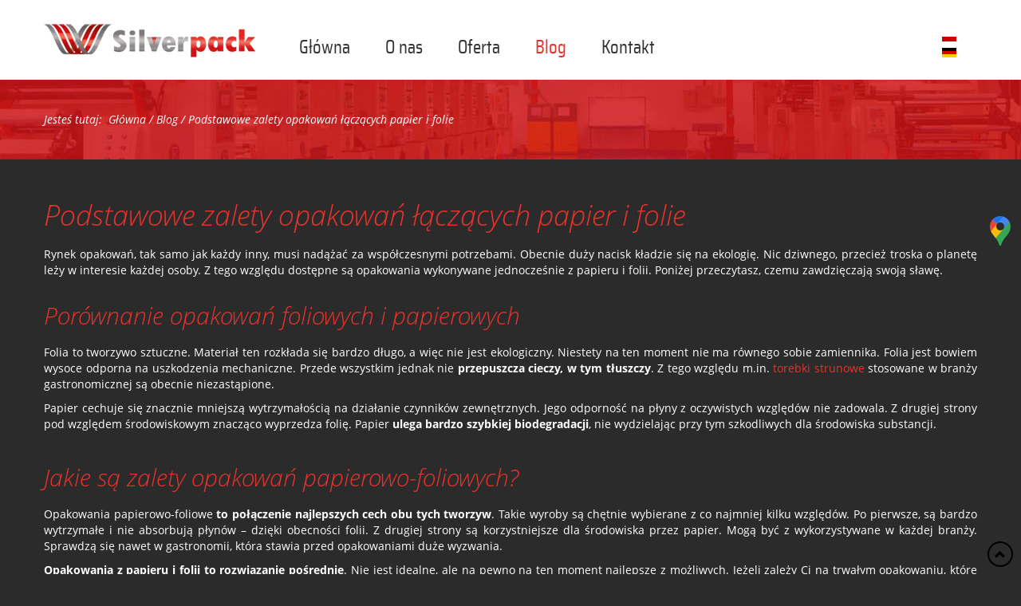

--- FILE ---
content_type: text/html; charset=utf-8
request_url: https://www.silverpack.pl/pl/blog/podstawowe-zalety-opakowan-laczacych-papier-i-folie
body_size: 6597
content:
<!DOCTYPE html>
<html lang="pl-PL" itemscope itemtype="https://schema.org/WebPage">
<head>
<meta http-equiv="X-UA-Compatible" content="IE=edge">
<meta name="viewport" content="width=device-width, initial-scale=1">
<meta name="SKYPE_TOOLBAR" content="SKYPE_TOOLBAR_PARSER_COMPATIBLE">
<meta name="format-detection" content="telephone=no">
<meta charset="utf-8">
	<meta name="description" content="Opakowania papierowo-foliowe stają się coraz popularniejsze. Nic bez przyczyny! Mają tak wiele zalet, że trudno się dziwić. Sprawdź, co warto wiedzieć.">
	<title>Bardzo zgrany duet, czyli opakowanie z papieru i folii</title>
	<link href="/images/design/favicon.ico" rel="icon" type="image/vnd.microsoft.icon">
	<link href="/media/djextensions/magnific/magnific.css" rel="stylesheet">
	<link href="/components/com_djcatalog2/themes/domyslny/css/theme.css" rel="stylesheet">
	<link href="/components/com_djcatalog2/themes/domyslny/css/responsive.css" rel="stylesheet">
	<link href="/templates/site/css/fonts/5stariconset.css" rel="stylesheet">
	<link href="/templates/site/css/fonts/open_sansbold.css" rel="stylesheet">
	<link href="/templates/site/css/fonts/open_sansbold_italic.css" rel="stylesheet">
	<link href="/templates/site/css/fonts/open_sansextrabold_italic.css" rel="stylesheet">
	<link href="/templates/site/css/fonts/open_sansitalic.css" rel="stylesheet">
	<link href="/templates/site/css/fonts/open_sanslight_italic.css" rel="stylesheet">
	<link href="/templates/site/css/fonts/open_sansregular.css" rel="stylesheet">
	<link href="/templates/site/css/fonts/saira_condensedregular.css" rel="stylesheet">
	<link href="/templates/site/css/plugins.css" rel="stylesheet">
	<link href="/templates/site/editor/libs/tooltipster/tooltipster.bundle.min.css" rel="stylesheet">
	<link href="/templates/site/css/main.css" rel="stylesheet">
	<link href="https://www.silverpack.pl/cache/desktop.css" rel="stylesheet" media="screen and (min-width: 768px)">
	<link href="/templates/site/css/custom.css" rel="stylesheet">
	<link href="/templates/site/css/mod_rssocial/rssocial-font.css?faffaa" rel="stylesheet">
	<link href="/templates/site/css/mod_rssocial/rssocial-anim.css?faffaa" rel="stylesheet">
	<link href="/templates/site/css/mod_rssocial/rssocial.css?faffaa" rel="stylesheet">
	<link href="/media/mod_rssocial/css/rssocial.css" rel="stylesheet">
	<link href="/media/mod_rssocial/css/rssocial-anim.css" rel="stylesheet">
	<link href="https://www.silverpack.pl/cache/dynamic.css" rel="stylesheet">
	<link href="https://www.silverpack.pl/cache/modules.css" rel="stylesheet">
	<link href="/media/plg_system_fscookies/css/fscookies.css" rel="stylesheet">
	<link href="https://www.silverpack.pl/cache/fscookies.css" rel="stylesheet">
	
	
	
	
	
	
	
	
	
	
	
	<style>.block116 .breadcrumbs .divider {color:rgba(255, 255, 255, 1);}.block116 .breadcrumbs .active {color:rgba(255, 255, 255, 1);}#rssocial-164 .rssocial-icons > li { font-size: 24px; }
#rssocial-164 .rssocial-icons .rssocial-caption > a { font-size: 14px; }
#rssocial-164 .rssocial-icons-bg .rssocial-link { color: #ffffff; }
#rssocial-164 .rssocial-icons-bg .rssocial-link:hover { color: #ffffff; }
#rssocial-164 .rssocial-icons-bg .rssocial-link { background-color: rgba(0, 0, 0, 0.75); }
#rssocial-164 .rssocial-icons-bg .rssocial-link:hover { background-color: rgba(0, 0, 0, 0.5); }
#rssocial-164 .rssocial-caption > a { color: #ffffff; }
#rssocial-164 .rssocial-caption > a:hover { color: #ffffff; }
#rssocial-164 .rssocial-caption { background-color: rgba(0, 0, 0, 0.75); }
#rssocial-164 .rssocial-caption:hover { background-color: rgba(0, 0, 0, 0.5); }
.block116 .pathwayicon, .block116 .breadcrumbs span:not(:first-of-type) { position: relative; }.block116 .pathwayicon span { position: absolute; visibility: hidden; }
.block116 .breadcrumbs .divider {color:rgba(255, 255, 255, 1);}.block116 .breadcrumbs .active {color:rgba(255, 255, 255, 1);}
</style>
<script src="/media/vendor/jquery/js/jquery.min.js?3.7.1"></script>
	<script src="/media/legacy/js/jquery-noconflict.min.js?504da4"></script>
	<script type="application/json" class="joomla-script-options new">{"joomla.jtext":{"COM_DJCATALOG2_ADD_TO_CART_ERROR_COMBINATION_PARAMS_INVALID":"COM_DJCATALOG2_ADD_TO_CART_ERROR_COMBINATION_PARAMS_INVALID","COM_DJCATALOG2_PRODUCT_OUT_OF_STOCK":"COM_DJCATALOG2_PRODUCT_OUT_OF_STOCK","COM_DJCATALOG2_PRODUCT_IN_STOCK":"COM_DJCATALOG2_PRODUCT_IN_STOCK","COM_DJCATALOG2_PRODUCT_IN_STOCK_QTY":"COM_DJCATALOG2_PRODUCT_IN_STOCK_QTY","RLTA_BUTTON_SCROLL_LEFT":"Scroll buttons to the left","RLTA_BUTTON_SCROLL_RIGHT":"Scroll buttons to the right"},"system.paths":{"root":"","rootFull":"https:\/\/www.silverpack.pl\/","base":"","baseFull":"https:\/\/www.silverpack.pl\/"},"csrf.token":"819de639083595d670d31ace448b5aa8"}</script>
	<script src="/media/system/js/core.min.js?2cb912"></script>
	<script src="/media/vendor/webcomponentsjs/js/webcomponents-bundle.min.js?2.8.0" nomodule defer></script>
	<script src="/media/vendor/bootstrap/js/alert.min.js?5.3.3" type="module"></script>
	<script src="/media/vendor/bootstrap/js/button.min.js?5.3.3" type="module"></script>
	<script src="/media/vendor/bootstrap/js/carousel.min.js?5.3.3" type="module"></script>
	<script src="/media/vendor/bootstrap/js/collapse.min.js?5.3.3" type="module"></script>
	<script src="/media/vendor/bootstrap/js/dropdown.min.js?5.3.3" type="module"></script>
	<script src="/media/vendor/bootstrap/js/modal.min.js?5.3.3" type="module"></script>
	<script src="/media/vendor/bootstrap/js/offcanvas.min.js?5.3.3" type="module"></script>
	<script src="/media/vendor/bootstrap/js/popover.min.js?5.3.3" type="module"></script>
	<script src="/media/vendor/bootstrap/js/scrollspy.min.js?5.3.3" type="module"></script>
	<script src="/media/vendor/bootstrap/js/tab.min.js?5.3.3" type="module"></script>
	<script src="/media/vendor/bootstrap/js/toast.min.js?5.3.3" type="module"></script>
	<script src="/media/system/js/joomla-hidden-mail.min.js?80d9c7" type="module"></script>
	<script src="https://www.silverpack.pl/media/vendor/jquery/js/jquery.min.js"></script>
	<script src="https://www.silverpack.pl/media/legacy/js/jquery-noconflict.min.js"></script>
	<script src="https://www.silverpack.pl/media/fivestarweb/libs/jquery/lib/jquery-1.12.4.min.js"></script>
	<script src="https://www.silverpack.pl/media/fivestarweb/libs/jquery/migrate/jquery-migrate-1.4.1.min.js"></script>
	<script src="https://www.silverpack.pl/media/fivestarweb/libs/jquery/jquery-noconflict.js"></script>
	<script src="/media/djextensions/magnific/magnific.js"></script>
	<script src="/components/com_djcatalog2/assets/magnific/magnific-init.js"></script>
	<script src="/components/com_djcatalog2/themes/domyslny/js/theme.js"></script>
	<script src="/templates/site/js/plugins.js"></script>
	<script src="/templates/site/js/main.js"></script>
	<script src="https://www.silverpack.pl/cache/dynamic.js"></script>
	<script src="https://www.silverpack.pl/cache/modules.js"></script>
	<script src="/templates/site/js/mod_rssocial/rssocial.js?faffaa"></script>
	<script src="/media/mod_rssocial/js/rssocial.js"></script>
	<script src="https://www.silverpack.pl/media/templates/administrator/atum/js/jquery.matchHeight-min.js"></script>
	<script src="/media/plg_system_fscookies/js/script.js"></script>
	<script>rltaSettings = {"switchToAccordions":true,"switchBreakPoint":576,"buttonScrollSpeed":5,"addHashToUrls":true,"rememberActive":false,"wrapButtons":false}</script>
	<script type="application/ld+json">{"@context":"https://schema.org","@graph":[{"@type":"Organization","@id":"https://www.silverpack.pl/#/schema/Organization/base","name":"Silverpack sp. z o.o.","url":"https://www.silverpack.pl/"},{"@type":"WebSite","@id":"https://www.silverpack.pl/#/schema/WebSite/base","url":"https://www.silverpack.pl/","name":"Silverpack sp. z o.o.","publisher":{"@id":"https://www.silverpack.pl/#/schema/Organization/base"}},{"@type":"WebPage","@id":"https://www.silverpack.pl/#/schema/WebPage/base","url":"https://www.silverpack.pl/pl/blog/podstawowe-zalety-opakowan-laczacych-papier-i-folie","name":"Podstawowe zalety opakowań łączących papier i folie","description":"Opakowania papierowo-foliowe stają się coraz popularniejsze. Nic bez przyczyny! Mają tak wiele zalet, że trudno się dziwić. Sprawdź, co warto wiedzieć.","isPartOf":{"@id":"https://www.silverpack.pl/#/schema/WebSite/base"},"about":{"@id":"https://www.silverpack.pl/#/schema/Organization/base"},"inLanguage":"pl-PL"},{"@type":"Article","@id":"https://www.silverpack.pl/#/schema/com_content/article/16","name":"Podstawowe zalety opakowań łączących papier i folie","headline":"Podstawowe zalety opakowań łączących papier i folie","inLanguage":"pl-PL","thumbnailUrl":"images/blog/opakowania-na-zywnosc.webp","isPartOf":{"@id":"https://www.silverpack.pl/#/schema/WebPage/base"}}]}</script>
	<script>
				window.DJC2BaseUrl = "";
			</script>
	<link rel="alternate" href="https://www.silverpack.pl/pl/blog/podstawowe-zalety-opakowan-laczacych-papier-i-folie" hreflang="pl">
	<link rel="alternate" href="https://www.silverpack.pl/pl/blog/podstawowe-zalety-opakowan-laczacych-papier-i-folie" hreflang="x-default">
	<link rel="alternate" href="https://www.silverpack.pl/de/blog/grundlegende-vorteile-von-verpackungen-die-papier-und-folie-kombinieren" hreflang="de">
	<link rel="canonical" href="https://www.silverpack.pl/pl/blog/podstawowe-zalety-opakowan-laczacych-papier-i-folie">

</head>
      <body class="body-xl page light  lang-pl" data-itemid="796">
        <div id="wrapper">
            <div id="container">
                <header>
                                                <div class="center" data-center="1">
                    </div>
			        <div class="block132 ">

			
            <div class="wrapper">

								                <div class="inner text-left">
																								                    <div class="center" data-center="1">
												<div class="section132 gora" data-position="gora" data-sid="132" data-parent="1">
<div class="clearfix"></div>
			        <div class="block94 ">

			
            <div class="col-xs-12 col-md-3">

								                <div class="inner text-left">
																										
<a href="https://www.silverpack.pl/" class="logo">
    <img src="/images/obrazy/silverpack-produkcja-foli.webp" alt="Silverpack produkcja foli">
</a>																		                    </div>
																				                    <div class="clearfix"></div>
                </div>
			                        </div>
			
			        <div class="block95  align-right align-center-xs align-center-sm align-left-md align-left-lg align-left-xl">

			
            <div class="col-xs-12 col-sm-11 col-md-11 col-lg-8">

								                <div class="inner row text-left">
																										          <nav class="navbar navbar-default navbar-custom">
              <div class="navbar-header">
                                  <button type="button" class="navbar-toggle collapsed" data-toggle="collapse" data-target="#navbar-collapse-95" aria-expanded="false"><span class="sr-only">Toggle navigation</span> <span class="icon-bar"></span> <span class="icon-bar"></span> <span class="icon-bar"></span></button>
              </div>
              <div class="collapse navbar-collapse" id="navbar-collapse-95">
                <ul class="nav navbar-nav menu">
<li class="item-101">
<a href="/pl/">Główna</a>
</li>
<li class="item-282 dropdown parent">
<a href="/pl/o-silverpack">O nas</a>
            <a class="dropdown-toggle" href="#" data-toggle="dropdown" role="button" aria-haspopup="true" aria-expanded="false"> <span class="caret"></span></a><ul class="dropdown-menu"><li class="item-284">
<a href="/pl/o-silverpack/co-nas-wyroznia">Co nas wyróżnia</a>
</li></ul>
</li>
<li class="item-443 dropdown parent">
<a href="/pl/oferta">Oferta</a>
            <a class="dropdown-toggle" href="#" data-toggle="dropdown" role="button" aria-haspopup="true" aria-expanded="false"> <span class="caret"></span></a><ul class="dropdown-menu">
<li class="item-444 dropdown parent">
<a href="/pl/oferta/folie-mono">Folie mono</a>
            <a class="dropdown-toggle" href="#" data-toggle="dropdown" role="button" aria-haspopup="true" aria-expanded="false"> <span class="caret"></span></a><ul class="dropdown-menu">
<li class="item-798">
<a href="/pl/oferta/folie-mono/folia-bopp">Folia BOPP</a>
</li>
<li class="item-799">
<a href="/pl/oferta/folie-mono/folia-cpp">Folia CPP</a>
</li>
<li class="item-800">
<a href="/pl/oferta/folie-mono/folia-pa-pe">Folia PA/PE</a>
</li>
<li class="item-801">
<a href="/pl/oferta/folie-mono/folia-hdpe">Folia HDPE</a>
</li>
</ul>
</li>
<li class="item-445 dropdown parent">
<a href="/pl/oferta/laminaty">Laminaty</a>
            <a class="dropdown-toggle" href="#" data-toggle="dropdown" role="button" aria-haspopup="true" aria-expanded="false"> <span class="caret"></span></a><ul class="dropdown-menu">
<li class="item-802">
<a href="/pl/oferta/laminaty/bopa-bopp-pe">Laminaty BOPA/BOPP/PE</a>
</li>
<li class="item-803">
<a href="/pl/oferta/laminaty/cpp-pet-pe-evoh">Laminaty CPP/PET/PE</a>
</li>
</ul>
</li>
<li class="item-283">
<a href="/pl/oferta/papier-folia">Papier + folia</a>
</li>
<li class="item-451">
<a href="/pl/oferta/demetalizacja">Demetalizacja</a>
</li>
<li class="item-452">
<a href="/pl/oferta/torebki-klockowe">Torebki klockowe</a>
</li>
<li class="item-453">
<a href="/pl/oferta/parafinowanie">Parafinowanie</a>
</li>
<li class="item-454">
<a href="/pl/oferta/arkuszowanie">Arkuszowanie</a>
</li>
<li class="item-455">
<a href="/pl/oferta/torby-papierowe">Torby papierowe</a>
</li>
<li class="item-441">
<a href="/pl/oferta/owijki-paletowe">Owijki paletowe</a>
</li>
<li class="item-456">
<a href="/pl/oferta/triplexy">Triplexy</a>
</li>
<li class="item-467">
<a href="/pl/oferta/perforacje-folii">Perforacje folii</a>
</li>
<li class="item-468">
<a href="/pl/oferta/opaski-foliowe">Opaski foliowe</a>
</li>
<li class="item-470">
<a href="/pl/oferta/opakowania-kartonowe">Opakowania kartonowe </a>
</li>
<li class="item-471">
<a href="/pl/oferta/aplikacja-zaworkow-do-kawy">Aplikacja zaworków do kawy</a>
</li>
<li class="item-469">
<a href="/pl/oferta/etykiety-samoprzylepne">Etykiety samoprzylepne</a>
</li>
<li class="item-637">
<a href="/pl/oferta/druk-cyfrowy">Druk cyfrowy</a>
</li>
<li class="item-636">
<a href="/pl/oferta/laminaty-monomaterialowe">Laminaty monomateriałowe</a>
</li>
<li class="item-715">
<a href="/pl/oferta/worki-foliowe">Worki foliowe</a>
</li>
<li class="item-462">
<a href="/pl/oferta/worki-termokurczliwe">Worki termokurczliwe</a>
</li>
<li class="item-461">
<a href="/pl/oferta/worki-do-pieczywa">Worki do pieczywa</a>
</li>
<li class="item-459">
<a href="/pl/oferta/worki-ze-struna">Worki ze struną</a>
</li>
<li class="item-458">
<a href="/pl/oferta/doypack">Doypack</a>
</li>
<li class="item-464">
<a href="/pl/oferta/reklamowki">Reklamówki</a>
</li>
<li class="item-463">
<a href="/pl/oferta/sleevy">Sleevy</a>
</li>
<li class="item-457">
<a href="/pl/oferta/wickety">Wickety</a>
</li>
<li class="item-460">
<a href="/pl/oferta/worki-z-rekawa">Worki z rękawa</a>
</li>
<li class="item-797">
<a href="/pl/oferta/evoh-i-alox">EVOH i AloX</a>
</li>
<li class="item-804">
<a href="/pl/oferta/opakowania-flowpack">Opakowania flow-pack</a>
</li>
</ul>
</li>
<li class="item-796 current active">
<a href="/pl/blog">Blog</a>
</li>
<li class="item-285">
<a href="/pl/kontakt">Kontakt</a>
</li>
</ul>
</div>
</nav>
																		                    </div>
																				                    <div class="clearfix"></div>
                </div>
			                        </div>
			</div>
			        <div class="block182  align-center">

			
            <div class="col-xs-12 col-sm-1 col-md-1 col-lg-1">

								                <div class="inner text-center">
																										


<div class="mod-languages ">

    


<ul class="lang-inline">
                        <li class="lang-active" dir="ltr">
                                    <a href="/pl/blog/podstawowe-zalety-opakowan-laczacych-papier-i-folie">
                                                    <img title="Polski (PL)" src="/media/mod_falang/images/pl.gif" alt="Polski (PL)">                                                                    </a>
                            </li>
        
                        <li class="" dir="ltr">
                                    <a href="/de/blog/grundlegende-vorteile-von-verpackungen-die-papier-und-folie-kombinieren">
                                                    <img title="Deutsch (Deutschland)" src="/media/mod_falang/images/de_de.gif" alt="Deutsch (Deutschland)">                                                                    </a>
                            </li>
        
    </ul>

</div>
<div class="clearfix"></div>																		                    </div>
																				                    <div class="clearfix"></div>
                </div>
			                        </div>
			<div class="clearfix"></div>
<div class="center"><div class="clearfix"></div></div>						<div class="clearfix"></div>
</div>												                    </div>
																				                    <div class="clearfix"></div>
                </div>
			                        </div>
			<div class="clearfix"></div>
<div class="center">
                    <div class="clearfix"></div>
                </div>
                                </header>
                <div id="main"> 
                    <div class="center">                    <div id="system-message-container">
	</div>


                                        </div>
			        <div class="block115 ">

			
            <div class="wrapper">

								                <div class="inner text-left">
																								                    <div class="center" data-center="1">
												<div class="section115" data-position="okruszki" data-sid="115" data-parent="1">
<div class="clearfix"></div>
			        <div class="block116 ">

			
            <div class="col-xs-12">

								                <div class="inner text-left">
																										
<div class="breadcrumbs " itemscope itemtype="https://schema.org/BreadcrumbList">
    
    <span class="active">Jesteś tutaj: &#160;</span><span itemprop="itemListElement" itemscope itemtype="https://schema.org/ListItem"><a itemprop="item" href="/pl/" class="pathwayicon">Główna<span itemprop="name">Główna</span></a><meta itemprop="position" content="1"></span><span class="divider"> / </span><span itemprop="itemListElement" itemscope itemtype="https://schema.org/ListItem"><a itemprop="item" href="/pl/blog" class="pathway"><span itemprop="name">Blog</span></a><meta itemprop="position" content="2"></span><span class="divider"> / </span><span itemprop="itemListElement" itemscope itemtype="https://schema.org/ListItem"><span itemprop="name">Podstawowe zalety opakowań łączących papier i folie</span><meta itemprop="position" content="3"></span>
</div>
																		                    </div>
																				                    <div class="clearfix"></div>
                </div>
			                        </div>
			<div class="clearfix"></div>
</div>						<div class="clearfix"></div>
</div>												                    </div>
																				                    <div class="clearfix"></div>
                </div>
			                        </div>
			<div class="clearfix"></div>
<div class="center">
                      <div id="content" class="col-xs-12">
                                                  <article class="item-page" data-content="1">
	
		
				<h1>
							Podstawowe zalety opakowań łączących papier i folie					</h1>
											
	
	
		
				
				<div class="row"><div class="col-md-12"><p>Rynek opakowań, tak&nbsp;samo jak każdy inny, musi nadążać za&nbsp;współczesnymi potrzebami. Obecnie duży nacisk kładzie&nbsp;się na&nbsp;ekologię. Nic dziwnego, przecież troska o&nbsp;planetę leży w&nbsp;interesie każdej osoby. Z&nbsp;tego względu dostępne są opakowania wykonywane jednocześnie z&nbsp;papieru i&nbsp;folii. Poniżej przeczytasz, czemu zawdzięczają swoją sławę.</p></div></div> <div class="row"><div class="col-md-12">
<p>&nbsp;</p>
<h2>Porównanie opakowań foliowych i&nbsp;papierowych</h2>
<p>Folia to&nbsp;tworzywo sztuczne. Materiał ten&nbsp;rozkłada&nbsp;się bardzo długo, a&nbsp;więc&nbsp;nie&nbsp;jest ekologiczny. Niestety na&nbsp;ten&nbsp;moment nie&nbsp;ma równego sobie zamiennika. Folia jest bowiem wysoce odporna na&nbsp;uszkodzenia mechaniczne. Przede wszystkim jednak nie&nbsp;<strong>przepuszcza cieczy, w&nbsp;tym tłuszczy</strong>. Z&nbsp;tego względu m.in. <a href="/oferta/worki-ze-struna">torebki strunowe</a> stosowane w&nbsp;branży gastronomicznej są obecnie niezastąpione.</p>
<p>Papier cechuje&nbsp;się znacznie mniejszą wytrzymałością na&nbsp;działanie czynników zewnętrznych. Jego&nbsp;odporność na&nbsp;płyny z&nbsp;oczywistych względów nie&nbsp;zadowala. Z&nbsp;drugiej strony pod&nbsp;względem środowiskowym znacząco wyprzedza folię. Papier <strong>ulega bardzo szybkiej biodegradacji</strong>, nie&nbsp;wydzielając przy tym szkodliwych dla środowiska substancji.</p>
<p>&nbsp;</p>
<h2>Jakie są zalety opakowań papierowo-foliowych?</h2>
<p>Opakowania papierowo-foliowe <strong>to połączenie najlepszych cech obu tych tworzyw</strong>. Takie wyroby są chętnie wybierane z&nbsp;co najmniej kilku względów. Po&nbsp;pierwsze, są bardzo wytrzymałe i&nbsp;nie&nbsp;absorbują płynów – dzięki obecności folii. Z&nbsp;drugiej strony są korzystniejsze dla środowiska przez papier. Mogą być z&nbsp;wykorzystywane w&nbsp;każdej branży. Sprawdzą&nbsp;się nawet w&nbsp;gastronomii, która stawia przed opakowaniami duże wyzwania.</p>
<p><strong>Opakowania z&nbsp;papieru i&nbsp;folii to&nbsp;rozwiązanie pośrednie</strong>. Nie&nbsp;jest idealne, ale&nbsp;na&nbsp;pewno na&nbsp;ten&nbsp;moment najlepsze z&nbsp;możliwych. Jeżeli zależy Ci&nbsp;na&nbsp;trwałym opakowaniu, które jednocześnie nie&nbsp;będzie zbyt inwazyjne dla środowiska, to&nbsp;produkt dla Ciebie.</p>
</div></div>
	
						</article>
                          <div class="clearfix"></div>
                                              </div>
                                          </div>
			        <div class="block139 ">

			
            <div class="col-xs-12">

								                <div class="inner row text-left">
																										<div class="section139 mapa" data-position="mapa" data-sid="139" data-parent="1">
<div class="clearfix"></div>
<div class="clearfix"></div>
</div>																		                    </div>
																				                    <div class="clearfix"></div>
                </div>
			                        </div>
			<div class="clearfix"></div>
<div class="center">
                    </div>                </div>
                <footer>
                    <div class="center" data-center="1">                    </div>
			        <div class="block110 ">

			
            <div class="col-xs-12">

								                <div class="inner text-left">
																								                    <div class="center" data-center="1">
												<div class="section110" data-position="sekcjastopki" data-sid="110" data-parent="1">
<div class="clearfix"></div>
			        <div class="block179 ">

			
            <div class="col-xs-12">

								                <div class="inner text-center">
																										
	<div class="row">
<div class="col-md-4">
<p><span class="iconfont-phone"></span><br><a href="tel:+48525005002">+48 525 005 002</a> (biurowy)<br><a href="tel:+48695653151">+48 695 653 151</a> (osobisty)</p>
<p>&nbsp;</p>
</div>
<div class="col-md-4">
<p><span class="iconfont-mail-4"></span><br><joomla-hidden-mail is-link="1" is-email="1" first="cm9iZXJ0cHRhaw==" last="c2lsdmVycGFjay5wbA==" text="cm9iZXJ0cHRha0BzaWx2ZXJwYWNrLnBs" base="">Ten adres pocztowy jest chroniony przed spamowaniem. Aby go zobaczyć, konieczne jest włączenie w przeglądarce obsługi JavaScript.</joomla-hidden-mail></p>
<p>&nbsp;</p>
</div>
<div class="col-md-4">
<p><span class="iconfont-pin-2"></span><br>Powstańców Wielkopolskich 9,<br>89-100 Trzeciewnica</p>
<p>&nbsp;</p>
</div>
</div>
																		                    </div>
																				                    <div class="clearfix"></div>
                </div>
			                        </div>
			
			        <div class="block109 ">

			
            <div class="col-xs-12 col-md-5">

								                <div class="inner text-left">
																										
	<div class="row"><div class="col-md-12"><p>Copyright © 2023&nbsp;<span style="color: #ffffff;">Silverpack Sp. z o.o.</span> - wszystkie prawa zastrzeżone</p></div></div>
																		                    </div>
																				                    <div class="clearfix"></div>
                </div>
			                        </div>
			
			        <div class="block125 ">

			
            <div class="col-xs-12 col-md-5">

								                <div class="inner text-left">
																										
	<div class="row"><div class="col-md-12"><p style="text-align: right;">Projekt i realizacja <a href="https://wenet.pl/" target="_blank" rel="nofollow noopener noreferrer">WeNet</a><br><a href="/polityka-prywatnosci" target="_blank" rel="noopener noreferrer">Polityka prywatności</a><br><a href="/polityka-cookies" target="_blank" rel="noopener noreferrer">Polityka Cookies</a></p></div></div>
																		                    </div>
																				                    <div class="clearfix"></div>
                </div>
			                        </div>
			</div>
			        <div class="block164 ">

			
            <div class="col-xs-12">

								                <div class="inner">
																										<div id="rssocial-164" class="rssocial-container rssocial-floating-right rssocial-fixed ">
	
	<ul id="rssocial-ul-164" class="rssocial-icons rssocial-icons-right rssocial-icons-bg">
		<li>
				<a class="rssocial-custom-icon rssocial-link csocial-link push" target="_blank" href="https://www.google.pl/maps/place/SILVERPACK+Producent+Folii+i+Opakowa%C5%84+Produkt%C3%B3w+Spo%C5%BCywczych/@53.166457,17.6644596,17z/data=!3m1!4b1!4m5!3m4!1s0x47039fb4628f72ef:0x3c7d656cc3a7a522!8m2!3d53.166457!4d17.6644597" style="background: url(https://www.silverpack.pl/images/obrazy/gmap-icon.webp) 50% 50% no-repeat" rel="nofollow">
			<span class="rssocial-icon rssocial-icon-custom"></span>
		</a>
					</li>
	</ul>
		<ul class="rssocial-slide-button rssocial-icons rssocial-icons-bg  visible-xs">
		<li>
			<a role="button" class="rssocial-link" href="javascript:void(0);"><span class="rssocial-icon rssocial-icon-more"><i class="fa fa-share-alt" aria-hidden="true"></i></span></a>
		</li>
	</ul>
	</div>
<div class="rssocial-clear"></div>
																		                    </div>
																				                    <div class="clearfix"></div>
                </div>
			                        </div>
			<div class="clearfix"></div>
<div class="center"><div class="clearfix"></div></div>						<div class="clearfix"></div>
</div>												                    </div>
																				                    <div class="clearfix"></div>
                </div>
			                        </div>
			<div class="clearfix"></div>
<div class="center"></div>
			        <div class="block171  align-center fixed">

			
            <div class="col-md-1 col-lg-1">

								                <div class="inner text-center">
																										
	<div class="row"><div class="col-md-12 glyphicon glyphicon-chevron-up fixed-up"></div></div>
																		                    </div>
																				                    <div class="clearfix"></div>
                </div>
			                        </div>
			<div class="clearfix"></div>
<div class="center">
                    <div class="clearfix"></div>
</div>                </footer>
            </div>
        </div>
      
<span itemscope itemtype="https://schema.org/LocalBusiness">
<span itemprop="address" itemscope itemtype="https://schema.org/PostalAddress">
<meta itemprop="streetAddress" content="Powstańców Wielkopolskich 9">
<meta itemprop="addressLocality" content="Trzeciewnica">
<meta itemprop="postalCode" content="89-100">
</span>
<span itemprop="geo" itemscope itemtype="https://schema.org/GeoCoordinates">
<meta itemprop="latitude" content="53.166457">
<meta itemprop="longitude" content="17.6644596">
</span>
<meta itemprop="telephone" content="+48 525 005 002">
<meta itemprop="telephone" content="+48 695 653 151">
<meta itemprop="name" content="SILVERPACK Producent Folii i Opakowań Produktów Spożywczych">
<meta itemprop="image" content="https://www.silverpack.pl/images/obrazy/silverpack-produkcja-foli.webp">
<span itemprop="location" itemscope itemtype="https://schema.org/Place">
<meta itemprop="logo" content="https://www.silverpack.pl/images/obrazy/silverpack-produkcja-foli.webp">
<link itemprop="url" href="https://www.silverpack.pl/">
<link itemprop="hasMap" href="https://g.page/silverpack-sp--z-o-o-?share">
</span>
</span>
  </body>
</html>

--- FILE ---
content_type: text/css
request_url: https://www.silverpack.pl/templates/site/css/fonts/open_sansbold_italic.css
body_size: -74
content:
@font-face {
    font-family: 'open_sansbold_italic';
    src: url('../../fonts/opensans-bolditalic-webfont.eot');
    src: url('../../fonts/opensans-bolditalic-webfont.eot?#iefix') format('embedded-opentype'),
         url('../../fonts/opensans-bolditalic-webfont.woff2') format('woff2'),
         url('../../fonts/opensans-bolditalic-webfont.woff') format('woff'),
         url('../../fonts/opensans-bolditalic-webfont.ttf') format('truetype'),
         url('../../fonts/opensans-bolditalic-webfont.svg#open_sansbold_italic') format('svg');
    font-weight: normal;
    font-style: normal;
}

--- FILE ---
content_type: text/css
request_url: https://www.silverpack.pl/templates/site/css/fonts/open_sansextrabold_italic.css
body_size: -47
content:
@font-face {
    font-family: 'open_sansextrabold_italic';
    src: url('../../fonts/opensans-extrabolditalic-webfont.eot');
    src: url('../../fonts/opensans-extrabolditalic-webfont.eot?#iefix') format('embedded-opentype'),
         url('../../fonts/opensans-extrabolditalic-webfont.woff2') format('woff2'),
         url('../../fonts/opensans-extrabolditalic-webfont.woff') format('woff'),
         url('../../fonts/opensans-extrabolditalic-webfont.ttf') format('truetype'),
         url('../../fonts/opensans-extrabolditalic-webfont.svg#open_sansextrabold_italic') format('svg');
    font-weight: normal;
    font-style: normal;
}

--- FILE ---
content_type: text/css
request_url: https://www.silverpack.pl/templates/site/css/fonts/saira_condensedregular.css
body_size: -74
content:
@font-face {
    font-family: 'saira_condensedregular';
    src: url('../../fonts/sairacondensed-regular-webfont.eot');
    src: url('../../fonts/sairacondensed-regular-webfont.eot?#iefix') format('embedded-opentype'),
         url('../../fonts/sairacondensed-regular-webfont.woff2') format('woff2'),
         url('../../fonts/sairacondensed-regular-webfont.woff') format('woff'),
         url('../../fonts/sairacondensed-regular-webfont.ttf') format('truetype'),
         url('../../fonts/sairacondensed-regular-webfont.svg#saira_condensedregular') format('svg');
    font-weight: normal;
    font-style: normal;
}

--- FILE ---
content_type: text/css
request_url: https://www.silverpack.pl/cache/desktop.css
body_size: 830
content:
.block96 > div > div.inner {margin-bottom:50px;position: relative;}.block96 strong {font-weight:normal}.body-xs .block96 strong {font-weight:normal}.body-sm .block96 strong {font-weight:normal}.body-md .block96 strong {font-weight:normal}.body-lg .block96 strong {font-weight:normal}.body-xl .block96 strong {font-weight:normal}.body-sm .block96 > div > div.inner p.heading3{font-size:4vw !important;}.body-sm .block96 > div > div.inner .bx-pager {    margin-left: 0px !important;}.body-sm .block96 > div > div.inner img.mask{display:none !important;}.body-sm .block96 > div > div.inner .slider .text{   background-color: rgba(206,19,22,0.9);  top:0;  -webkit-transform: translateY(0%);    -ms-transform: translateY(0%);    transform: translateY(0%);    width: 100%; bottom:0;padding-top:150px;}.body-sm .block96 > div > div.inner .col-sm-offset-7{    margin-left: 5%;  }.body-sm .block96 > div > div.inner .col-sm-5 { width: 60%; }.body-sm .block96 > div > div.inner .slider .slick-slide div > div {top: auto;}.body-md .block96 > div > div.inner p.heading3{font-size:4vw !important;}.body-md .block96 > div > div.inner .bx-pager {    margin-left: 450px !important;}
.block96 .slick-dots li button {width:24px;}.block96 .slider .slick-dots li {width:24px;}.block96 .slider .slick-dots li button::before {width:24px;height:24px;background:rgba(255, 255, 255, 0.5);height:6px;border-radius: 0;opacity: 1}.block96 .slider .slick-dots li:hover::before {opacity: 1}.block96 .slider .slick-dots li.slick-active > button::before {background:rgba(255, 255, 255, 1);}.slick-next:before { content: unset; }.slick-prev:before { content: unset; }.block96 .slider .slick-prev,.block96 .slider:hover .slick-prev{background:url(https://www.silverpack.pl//images/design/slider/layout10/sliderPrev.png) 0 50% no-repeat; left: 0; z-index: 999; width: 60px; height: 120px;margin-left:300px;}.block96 .slider .slick-next,.block96 .slider:hover .slick-next{background:url(https://www.silverpack.pl//images/design/slider/layout10/sliderNext.png) 100% 50% no-repeat; right: 0; z-index: 999; width: 60px; height: 120px;margin-right:300px;}.block96 .slider .slick-dots{top:auto}.block96 .slider .slick-dots {margin-left:500px;margin-bottom:25px;}.block96 .slider .jquery-background-video-wrapper {height:500px;}.block96 .slider button.slick-prev{left: 0}.block96 .slider button.slick-next{right: 0}.block96 .slider .slick-slide .slideimage {max-width:1920px;width:1920px; position: relative;}.block96 .slider.slide-fade .slick-slide .slideimage {left: 50%; margin: 0 0 0 -960px;}.slider .slide1 .btn { z-index: 9999; }.slider .slide1 .btn {border:1px solid rgba(255, 255, 255, 1);margin-top:15px;}.slider .slide1 .description  {top: auto; right:auto; bottom: auto; left:auto; width:100%;font-family:open_sansitalic,Arial,Helvetica,sans-serif;font-size:16px;color:rgba(255, 255, 255, 1);}.body-xs .slider .slide1 .description {font-family:open_sansitalic,Arial,Helvetica,sans-serif;color:rgba(255, 255, 255, 1);}.body-sm .slider .slide1 .description {font-family:open_sansitalic,Arial,Helvetica,sans-serif;color:rgba(255, 255, 255, 1);}.body-md .slider .slide1 .description {font-family:open_sansitalic,Arial,Helvetica,sans-serif;color:rgba(255, 255, 255, 1);}.body-lg .slider .slide1 .description {font-family:open_sansitalic,Arial,Helvetica,sans-serif;color:rgba(255, 255, 255, 1);}.body-xl .slider .slide1 .description {font-family:open_sansitalic,Arial,Helvetica,sans-serif;color:rgba(255, 255, 255, 1);}.slider .slide1 .description h3,.slider .slide1 .description .heading3 {font-family:open_sansextrabold_italic,Arial,Helvetica,sans-serif;font-size:50px;color:rgba(255, 255, 255, 1);line-height:1;margin-bottom:25px;}.body-xs .slider .slide1 .description h3,.body-xs .slider .slide1 .description .heading3 {font-family:open_sansextrabold_italic,Arial,Helvetica,sans-serif;color:rgba(255, 255, 255, 1);}.body-sm .slider .slide1 .description h3,.body-sm .slider .slide1 .description .heading3 {font-family:open_sansextrabold_italic,Arial,Helvetica,sans-serif;color:rgba(255, 255, 255, 1);}.body-md .slider .slide1 .description h3,.body-md .slider .slide1 .description .heading3 {font-family:open_sansextrabold_italic,Arial,Helvetica,sans-serif;color:rgba(255, 255, 255, 1);}.body-lg .slider .slide1 .description h3,.body-lg .slider .slide1 .description .heading3 {font-family:open_sansextrabold_italic,Arial,Helvetica,sans-serif;color:rgba(255, 255, 255, 1);}.body-xl .slider .slide1 .description h3,.body-xl .slider .slide1 .description .heading3 {font-family:open_sansextrabold_italic,Arial,Helvetica,sans-serif;color:rgba(255, 255, 255, 1);}.slider .slide1 .description h4,.slider .slide1 .description .heading4 {font-family:open_sanslight_italic,Arial,Helvetica,sans-serif;font-size:42px;color:rgba(255, 255, 255, 1);line-height:1;}.body-xs .slider .slide1 .description h4,.body-xs .slider .slide1 .description .heading4 {font-family:open_sanslight_italic,Arial,Helvetica,sans-serif;color:rgba(255, 255, 255, 1);}.body-sm .slider .slide1 .description h4,.body-sm .slider .slide1 .description .heading4 {font-family:open_sanslight_italic,Arial,Helvetica,sans-serif;color:rgba(255, 255, 255, 1);}.body-md .slider .slide1 .description h4,.body-md .slider .slide1 .description .heading4 {font-family:open_sanslight_italic,Arial,Helvetica,sans-serif;color:rgba(255, 255, 255, 1);}.body-lg .slider .slide1 .description h4,.body-lg .slider .slide1 .description .heading4 {font-family:open_sanslight_italic,Arial,Helvetica,sans-serif;color:rgba(255, 255, 255, 1);}.body-xl .slider .slide1 .description h4,.body-xl .slider .slide1 .description .heading4 {font-family:open_sanslight_italic,Arial,Helvetica,sans-serif;color:rgba(255, 255, 255, 1);}.slider .slide1 .description {height: 100%;}.slider .slide1 .description .text {height: 100%;}.slider .slide1 .description .text {display: flex; justify-content: center; flex-direction: column;}

--- FILE ---
content_type: text/css
request_url: https://www.silverpack.pl/cache/dynamic.css
body_size: 3296
content:
:root {--varcolor1: ;--varcolor1ua1: rgba(,,,1);--varcolor1ua2: rgba(,,,1);--varcolor1ua3: rgba(,,,1);--varcolor2: ;--varcolor2ua1: rgba(,,,1);--varcolor2ua2: rgba(,,,1);--varcolor2ua3: rgba(,,,1);--varcolor3: ;--varcolor3ua1: rgba(,,,1);--varcolor3ua2: rgba(,,,1);--varcolor3ua3: rgba(,,,1);--varcolor4: ;--varcolor4ua1: rgba(,,,1);--varcolor4ua2: rgba(,,,1);--varcolor4ua3: rgba(,,,1);--fixedcolor1: ;--fixedcolor1ua1: rgba(,,,1);--fixedcolor1ua2: rgba(,,,1);--fixedcolor1ua3: rgba(,,,1);--fixedcolor2: ;--fixedcolor2ua1: rgba(,,,1);--fixedcolor2ua2: rgba(,,,1);--fixedcolor2ua3: rgba(,,,1);--fixedcolor3: ;--fixedcolor3ua1: rgba(,,,1);--fixedcolor3ua2: rgba(,,,1);--fixedcolor3ua3: rgba(,,,1);--useralpha1: 1;--useralpha2: 1;--useralpha3: 1;--borderradiussm: 0px;--borderradius: 0px;--borderradiuslg: 0px;}body{color:rgba(255, 255, 255, 1);background:rgba(43, 43, 44, 1);font-family:open_sansregular,Arial,Helvetica,sans-serif;font-size:14px;}#content {}body::before {}#container {display: flex; flex-direction: column; min-height: 100vh;}#main {flex: 1 0 auto;}footer {flex-shrink: 0;}.full-content-width,.full-width-center > .center { max-width: 1200px; }.center{max-width: 1200px;}h1  {font-family:open_sanslight_italic,Arial,Helvetica,sans-serif;font-size:36px;color:rgba(231, 51, 44, 1);margin-bottom:20px; line-height:1.1}.body-xs h1  {font-family:open_sanslight_italic,Arial,Helvetica,sans-serif;color:rgba(231, 51, 44, 1);}.body-sm h1  {font-family:open_sanslight_italic,Arial,Helvetica,sans-serif;color:rgba(231, 51, 44, 1);}.body-md h1  {font-family:open_sanslight_italic,Arial,Helvetica,sans-serif;color:rgba(231, 51, 44, 1);}.body-lg h1  {font-family:open_sanslight_italic,Arial,Helvetica,sans-serif;color:rgba(231, 51, 44, 1);}.body-xl h1  {font-family:open_sanslight_italic,Arial,Helvetica,sans-serif;color:rgba(231, 51, 44, 1);}h2  {font-family:open_sanslight_italic,Arial,Helvetica,sans-serif;font-size:30px;color:rgba(231, 51, 44, 1);line-height:1.1;}.body-xs h2  {font-family:open_sanslight_italic,Arial,Helvetica,sans-serif;color:rgba(231, 51, 44, 1);}.body-sm h2  {font-family:open_sanslight_italic,Arial,Helvetica,sans-serif;color:rgba(231, 51, 44, 1);}.body-md h2  {font-family:open_sanslight_italic,Arial,Helvetica,sans-serif;color:rgba(231, 51, 44, 1);}.body-lg h2  {font-family:open_sanslight_italic,Arial,Helvetica,sans-serif;color:rgba(231, 51, 44, 1);}.body-xl h2  {font-family:open_sanslight_italic,Arial,Helvetica,sans-serif;color:rgba(231, 51, 44, 1);}h3  {font-family:open_sanslight_italic,Arial,Helvetica,sans-serif;font-size:24px;color:rgba(255, 255, 255, 1);line-height:1.1;}.body-xs h3  {font-family:open_sanslight_italic,Arial,Helvetica,sans-serif;color:rgba(255, 255, 255, 1);}.body-sm h3  {font-family:open_sanslight_italic,Arial,Helvetica,sans-serif;color:rgba(255, 255, 255, 1);}.body-md h3  {font-family:open_sanslight_italic,Arial,Helvetica,sans-serif;color:rgba(255, 255, 255, 1);}.body-lg h3  {font-family:open_sanslight_italic,Arial,Helvetica,sans-serif;color:rgba(255, 255, 255, 1);}.body-xl h3  {font-family:open_sanslight_italic,Arial,Helvetica,sans-serif;color:rgba(255, 255, 255, 1);}h4  {line-height:1.1;}h5  {line-height:1.1;}h6  {line-height:1.1;}a,a:link,a:visited{color:rgba(231, 51, 44, 1);}a:hover,a:focus{color:rgba(231, 51, 44, 1);}a.btn,button.btn,.btn,.rsform .btn[type=submit],.rsform .btn[type=reset],.btn:active,.btn-default{font-family:open_sanslight_italic,Arial,Helvetica,sans-serif;font-size:18px;color:rgba(255, 255, 255, 1);/*Użyj narzędzia z https://www.cssmatic.com/box-shadow i wklej wygenerowany kod CSS*/background:url(https://www.silverpack.pl/images/obrazy/btn.png) no-repeat; background-position: left 100% top 50%;border-top:1px solid rgba(217, 42, 35, 1);border-bottom:1px solid rgba(217, 42, 35, 1);border-left:1px solid rgba(217, 42, 35, 1);border-right:1px solid rgba(217, 42, 35, 1);padding-top:10px;padding-right:50px;padding-bottom:10px;padding-left:40px;}a.btn:hover,button.btn:hover,.btn:hover,a.btn:focus,.btn-default:hover,button.btn:focus,.btn:focus,.btn.hovered, .rsform .btn[type=submit]:hover{/*Użyj narzędzia z https://www.cssmatic.com/box-shadow i wklej wygenerowany kod CSS*/}#main .well{border:0 none;border-radius:0;}hr {}.tooltip > .tooltip-inner, .popover-content, .popover-title {}.tooltip.top .tooltip-arrow {}.slider .description {background:url(https://www.silverpack.pl/images/design/slider/layout10/sliderMask.webp#joomlaImage://local-images/design/slider/layout10/sliderMask.webp?width=1920&amp;height=572) 0px 0px  no-repeat; background-size: cover;border:0 none;border-radius: 0;/*https://cssgenerator.pl/en/box-shadow-generator/*/}.tooltip > .tooltip-inner {}strong{font-family:open_sansbold,Arial,Helvetica,sans-serif;font-weight:normal}h1 strong, h2 strong, h3 strong, h4 strong, h5 strong, h6 strong{font-weight:normal}.body-xs h1 strong, .body-xs h2 strong, .body-xs h3 strong, .body-xs h4 strong, .body-xs h5 strong, .body-xs h6 strong {}.body-sm h1 strong, .body-sm h2 strong, .body-sm h3 strong, .body-sm h4 strong, .body-sm h5 strong, .body-sm h6 strong {}.body-md h1 strong, .body-md h2 strong, .body-md h3 strong, .body-md h4 strong, .body-md h5 strong, .body-md h6 strong {}em{font-family:open_sansitalic,Arial,Helvetica,sans-serif;}#main ul:not(.nav):not(.btn-toolbar):not(.menu):not(.bxslider):not(.slick-dots):not(.pagination):not(.rssocial-icons):not(.bootstrap-select), ol:not(.nav):not(.menu):not(.bxslider):not(.pagination):not(.rssocial-icons):not(.bootstrap-select):not([class*="ch-grid"]) {}#main ul:not(.nav):not(.menu):not(.bxslider):not(.slick-dots):not(.pagination):not(.rssocial-icons):not(.bootstrap-select):not(.list-premises):not(.slick-dots):not([class*="ch-grid"]):not(.bh-sl-filters) > li{background:url(https://www.silverpack.pl/images/obrazy/listBullet.png) 0px 5px  no-repeat; display: table;padding-left:20px;margin-bottom:10px;}#main ul:not(.nav):not(.menu):not(.bxslider):not(.slick-dots):not(.pagination):not(.rssocial-icons):not(.bootstrap-select):not(.list-premises):not(.slick-dots) > li::before{}#main ul:not(.nav):not(.menu):not(.bxslider):not(.slick-dots):not(.pagination):not(.rssocial-icons):not(.bootstrap-select):not(.list-premises):not(.slick-dots) > li::before{}#main ul:not(.nav):not(.menu):not(.bxslider):not(.slick-dots):not(.pagination):not(.rssocial-icons):not(.bootstrap-select):not(.list-premises):not(.slick-dots) > li{}#main ul:not(.nav):not(.menu):not(.bxslider):not(.slick-dots):not(.pagination):not(.rssocial-icons):not(.bootstrap-select):not(.list-premises):not(.slick-dots) > li ul li {background:url(https://www.silverpack.pl/images/obrazy/listBullet.png) 0px 5px  no-repeat; display: table;}table.table{border:0 none;}.table-striped>tbody>tr:nth-of-type(odd) {}.table>tbody>tr>th, .table>thead>tr>th{border:0 none;}.table>tbody>tr>td{border:none !important;}table.table.table-striped tr:nth-of-type(odd) td{border:none !important;}form .form-control{color:rgba(175, 175, 175, 1);}form .form-control,.rsform .form-group .checkbox .cr, .rsform .form-group .form-control{color:rgba(175, 175, 175, 1);border-top:1px solid rgba(175, 175, 175, 1);border-bottom:1px solid rgba(175, 175, 175, 1);border-left:1px solid rgba(175, 175, 175, 1);border-right:1px solid rgba(175, 175, 175, 1);}.rsform .form-group .form-control::-webkit-input-placeholder {color:rgba(175, 175, 175, 1);}.rsform .form-control:-moz-placeholder {color:rgba(175, 175, 175, 1);}.form-control::-moz-placeholder {color:rgba(175, 175, 175, 1);} .rsform .form-control:-ms-input-placeholder {color:rgba(175, 175, 175, 1);}.rsform form label{font-size:14px;color:rgba(255, 255, 255, 1);}.rsform form .btn[type=submit]::after, .rsform form .btn[type=submit]::before {content: none;}form .form-control[aria-required="true"]{}form .form-control[aria-required="true"], .rsform .form-control[aria-required="true"]{}.rsform .form-control[aria-required="true"]::-webkit-input-placeholder {}.rsform .form-control[aria-required="true"]:-moz-placeholder {}.form-control[aria-required="true"]::-moz-placeholder {} .rsform .form-control[aria-required="true"]:-ms-input-placeholder {}.rsform form label{font-size:14px;color:rgba(255, 255, 255, 1);}.rsform form .btn[type=submit], #fspremises #contact form .submit_button{color:rgba(255, 255, 255, 1);background:rgba(217, 42, 35, 1);}.rsform form .btn[type=submit]:hover, #fspremises #contact form .submit_button:hover{color:rgba(0, 0, 0, 1);}.rsform form .btn[type=reset]{}.formRed,.formError{}form .form-control.rsform-error{}.navbar-custom.navbar-default .navbar-toggle, .navbar-custom.navbar-default .dn-toggle, .navbar-custom.navbar-default .dn-close {}.navbar-custom.navbar-default .navbar-toggle:hover, .navbar-custom.navbar-default .navbar-toggle:focus, .navbar-custom.navbar-default .dn-toggle:hover, .navbar-custom.navbar-default .dn-toggle:focus, .navbar-custom.navbar-default .dn-close:hover, .navbar-custom.navbar-default .dn-close:focus {}.navbar-custom.navbar-default .navbar-toggle .icon-bar, .navbar-custom.navbar-default .dn-toggle .dn-toggle-line, .navbar-custom.navbar-default .dn-close .dn-close-line {}.row.even:after{}.row.even{}.row.even div > h3 {}.row.odd:after{}.row.odd{}.row.odd div > h2 {}div.pagination li a, div.pagination li span{}div.pagination li:hover a, div.pagination li:hover span,div.pagination li.current a, div.pagination li.current span{}.rl_sliders.accordion>.accordion-group {}.rl_sliders.accordion>.accordion-group>.accordion-heading>a.accordion-toggle:hover {}.rl_sliders.accordion>.accordion-group.active>.accordion-heading>a.accordion-toggle {}.border-style-sm {border-width:0px !important; border-style:0px !important;}.border-style {border-width:0px !important; border-style:0px !important;}.border-style-lg {border-width:0px !important; border-style:0px !important;}.border-radius-sm {border-radius:0px !important;}.border-top-left-radius-sm {border-top-left-radius:0px !important;}.border-top-right-radius-sm {border-top-right-radius:0px !important;}.border-bottom-left-radius-sm {border-bottom-left-radius:0px !important;}.border-bottom-right-radius-sm {border-bottom-right-radius:0px !important;}.border-radius {border-radius:0px !important;}.border-top-left-radius {border-top-left-radius:0px !important;}.border-top-right-radius {border-top-right-radius:0px !important;}.border-bottom-left-radius {border-bottom-left-radius:0px !important;}.border-bottom-right-radius {border-bottom-right-radius:0px !important;}.border-radius-lg {border-radius:0px !important;}.border-top-left-radius-lg {border-top-left-radius:0px !important;}.border-top-right-radius-lg {border-top-right-radius:0px !important;}.border-bottom-left-radius-lg {border-bottom-left-radius:0px !important;}.border-bottom-right-radius-lg {border-bottom-right-radius:0px !important;}
@import url("fonts/open_sanslight_italic.css");
@import url("fonts/open_sansbold.css");
@import url("fonts/open_sansbold_italic.css"); p:last-of-type {margin: 0;}
strong {font-family: 'open_sansbold', Arial, Helvetica, sans-serif;}
h2 {font-family: 'open_sanslight_italic', Arial, Helvetica, sans-serif; margin-bottom: 20px;}
h1 strong, h2 strong, h3 strong {font-family: 'open_sansbold_italic', Arial, Helvetica, sans-serif; color: #e7332c;}
div[class^=parallax] strong {font-family: 'open_sansbold_italic', Arial, Helvetica, sans-serif;}
header .align-right .navbar-custom .nav.menu > li {float: left;}
#main ul {margin-top: 10px;}
.breadcrumbs a, .block112 a, .block113 a, .block114 a {color: #fff !important;}
#main #content {padding-bottom: 50px;}
.box106 .btn, .products .category .btn {font-family: 'open_sansregular', Arial, Helvetica, sans-serif; font-size: 14px; padding: 6px 20px; border: none;}
.block95 .navbar-custom .nav.menu li > a {padding-top: 50px; padding-bottom: 30px;}
.navbar-custom .nav.menu li > a.icon {padding-left: 5px; padding-right: 5px;}
.body-xs .block95 .navbar-custom .nav.menu li > a {padding-top: 10px; padding-bottom: 10px;}
.body-xs .block95 .navbar-custom .nav.menu .dropdown-menu li > a {padding-top: 6px; padding-bottom: 6px;}
a:hover {text-decoration: none;}
div[id^="g-recaptcha"] {display:inline-block;}
.products .category .mask {display: none;}
.products .category .image:hover .mask {background-position: 50% 50% !important; display: block;}
.products .category h3 strong {font-family: 'open_sansbold_italic', Arial, Helvetica, sans-serif; color: #e7332c;}
.droppicsgallerydefault .wimg {position: relative; float: none; display: inline-block;}
.droppicsgallerydefault .wimg a {padding:10px; background: #f4f4f4 !important; display: block; margin-bottom: 30px; position: relative; height: 270px; text-align: center;}
.droppicsgallerydefault .wimg:hover a:after {content:''; position: absolute; width: 90%; height: 90%; background: rgba(10, 125, 184, .8) url(../../../images/design/zoom.png) 50% 50% no-repeat; display: block; top: 50%; left:50%; -ms-transform: translateY(-50%) translateX(-50%); transform: translateY(-50%) translateX(-50%);}
.droppicsgallerydefault .wimg img {margin: 0 !important; max-height: 90%; position: absolute; top: 50%; -ms-transform: translateY(-50%) translateX(-50%); transform: translateY(-50%) translateX(-50%); max-width: 90%; left: 50%;}
.form-control {border-radius: 0; height: 38px;}
.rsform input[type=submit] {width:auto !important; background-image: none; padding: 6px 75px !important; width: 100%; text-transform: none !important; margin: 0 0 20px 0;}
.rsform .bez-paddingu div {height:100%;}
.rsform .bez-paddingu label {text-align: right; padding-right:5px; width: 100%; margin-top: 6px;}
.rsform .bez-paddingu {padding:0 !important;}
.rsform .form-control {background-color:transparent !important;}
.rsform .form-group {display:inline-block !important; width:100%; margin-bottom: 5px !important;}
.rsform label[for="agree0"] {font-size:13px; text-align:left; margin-top: 0;}
.body-xs .rsform label {text-align: left; margin-left: 15px;}
.rsform .checkbox label {text-align: left; margin: 0; font-size: 12px; line-height: 1.2;}
.rsform .checkbox {margin-bottom: 0;}
.rsform .checkbox input[type=checkbox] {margin-left: 0;}
.rsform input[id^=captcha] {display: inline-block;}
.rsform .col-equal.last .form-group {padding-bottom: 10px !important;}
.body-xs .rsform .col-equal.last .form-group {padding-bottom: 34px !important;}
.rsform .col-equal.last > .row, .rsform .col-equal.last .col-sm-9 {position: relative; height: 100%;}
.rsform .checkbox input[type="checkbox"]:checked + .cr > .cr-icon {color:rgba(10, 125, 184, 1);}
li.dropdown:hover > .dropdown-menu {display:inline-block !important; width:100%;}
li.dropdown > .dropdown-menu .dropdown-menu {right: 0; left: 100%; bottom: -5px; top: auto;}
.nav.navbar-nav.menu > li > .dropdown-menu {min-width: 200px;}
.djc_readon .btn.focus, .djc_readon .btn:focus, .djc_readon .btn:hover {color: #fff !important;}
.djc_fulltext p, .item-page p, .text p {text-align:justify;}
@media all and (max-width:1700px) {
.block96 .slider .bx-wrapper .bx-next, .block96 .slider .bx-wrapper:hover .bx-next {margin-right: 25px !important;}
.block96 .slider .bx-wrapper .bx-prev, .block96 .slider .bx-wrapper:hover .bx-prev {margin-left: 25px !important;}
}
@media all and (max-width:1350px) {
.block96 .slider .bx-wrapper .bx-next, .block96 .slider .bx-wrapper:hover .bx-next {display:none !important;}
.block96 .slider .bx-wrapper .bx-prev, .block96 .slider .bx-wrapper:hover .bx-prev {display:none !important;}
li.dropdown > .dropdown-menu .dropdown-menu {right: 0%; left: -100%; bottom: -5px; top: auto;}
}
@media all and (max-width:1199px) {
.rsform .bez-paddingu {padding: 0 15px !important;}
.rsform .bez-paddingu .bez-paddingu {padding: 0 !important;}
.rsform .last , .rsform .last div {height:auto !important;}
.rsform .bez-paddingu label {text-align: left; padding-right:0px; width: 100%; margin-top: 6px;}
.body-xs .rsform .col-equal.last .form-group {padding-bottom: 0px !important;}
}
@media all and (max-width:991px) {
.djc_fulltext p, .item-page p, .text p {text-align:left;}
}
@media all and (max-width:768px) {
#main #content {padding-top: 25px;}
.rsform input[type=submit] {width: 100% !important; padding: 6px 15px !important;}
li.dropdown > .dropdown-menu .dropdown-menu {right: 0%; left: 0%; bottom: 0px; top: 0;}
.activemenu>.mobile-menu {background: url(../../../images/obrazy/arrow_up_red.png) no-repeat center center transparent;}
.mobile-menu {color: #fff; display: block; width: 35px; height: 35px; position: absolute; right: 20px; top: 0px; z-index: 1000; background: url(../../../images/obrazy/arrow_down_red.png) no-repeat center center transparent; cursor: pointer; border: 1px solid #b51619;}
.body-xs .navbar-custom .nav.menu li.dropdown ul {display: none !important;}
.body-xs .navbar-custom .nav.menu li.dropdown.activemenu > ul {display: block !important;}
}
#userForm > div:nth-child(6) > div > label:nth-child(4) > div {margin-left: 20px; margin-right: -15px;}
  #boxx ul:not(.nav):not(.btn-toolbar):not(.menu):not(.bxslider):not(.slick-dots):not(.pagination):not(.rssocial-icons):not(.bootstrap-select), ol:not(.nav):not(.menu):not(.bxslider):not(.pagination):not(.rssocial-icons):not(.bootstrap-select):not([class*="ch-grid"]){margin-top:15px!important; margin-bottom:15px!important;}
#boxx p {margin-bottom:15px!important;}
  table.table.table-striped tr:nth-of-type(odd) td{color:#000!important;}


--- FILE ---
content_type: text/css
request_url: https://www.silverpack.pl/cache/modules.css
body_size: 7311
content:
.block110 > div:not(.clearfix) {background:rgba(58, 58, 58, 1);padding-top:30px;padding-bottom:30px;position: relative;}.block110 > div:not(.clearfix) {background:rgba(58, 58, 58, 1);}.block110 strong {font-weight:normal}.body-xs .block110 strong {font-weight:normal}.body-sm .block110 strong {font-weight:normal}.body-md .block110 strong {font-weight:normal}.body-lg .block110 strong {font-weight:normal}.body-xl .block110 strong {font-weight:normal}.body-xs .block110 > div:not(.clearfix) p{text-align:center !important;}.body-xs .block110 > div:not(.clearfix) .align-right .navbar-custom .nav.menu{text-align:center !important;}.body-sm .block110 > div:not(.clearfix) p{text-align:center !important;}.body-sm .block110 > div:not(.clearfix) .align-right .navbar-custom .nav.menu{text-align:center !important;}.body-sm .block110 > div:not(.clearfix) div[class^="block"] > div {margin-bottom:15px;}
.block179 > div > div.inner {padding-top:5px;color:rgba(124, 124, 124, 1);position: relative;}.block179 > div > div.inner {font-size:12px;color:rgba(124, 124, 124, 1);}.block179 strong {font-weight:normal}.body-xs .block179 strong {font-weight:normal}.body-sm .block179 strong {font-weight:normal}.body-md .block179 strong {font-weight:normal}.body-lg .block179 strong {font-weight:normal}.body-xl .block179 strong {font-weight:normal}.block179 > div > div.inner .iconfont-phone:before,.iconfont-mail-4:before,.iconfont-pin-2:before{font-size: 22px;}
.block109 > div > div.inner {padding-top:5px;color:rgba(124, 124, 124, 1);position: relative;}.block109 > div > div.inner {font-size:12px;color:rgba(124, 124, 124, 1);}.block109 strong {font-weight:normal}.body-xs .block109 strong {font-weight:normal}.body-sm .block109 strong {font-weight:normal}.body-md .block109 strong {font-weight:normal}.body-lg .block109 strong {font-weight:normal}.body-xl .block109 strong {font-weight:normal}
.block125 > div > div.inner {padding-top:5px;color:rgba(124, 124, 124, 1);position: relative;}.block125 > div > div.inner {font-size:12px;color:rgba(124, 124, 124, 1);}.block125 a:not(.btn) {color:rgba(255, 255, 255, 1);}.body-xs .block125 a:not(.btn) {color:rgba(255, 255, 255, 1);}.body-sm .block125 a:not(.btn) {color:rgba(255, 255, 255, 1);}.body-md .block125 a:not(.btn) {color:rgba(255, 255, 255, 1);}.body-lg .block125 a:not(.btn) {color:rgba(255, 255, 255, 1);}.body-xl .block125 a:not(.btn) {color:rgba(255, 255, 255, 1);}.block125 strong {font-weight:normal}.body-xs .block125 strong {font-weight:normal}.body-sm .block125 strong {font-weight:normal}.body-md .block125 strong {font-weight:normal}.body-lg .block125 strong {font-weight:normal}.body-xl .block125 strong {font-weight:normal}
.block164 > div > div.inner {position: relative;}.block164 strong {font-weight:normal}.body-xs .block164 strong {font-weight:normal}.body-sm .block164 strong {font-weight:normal}.body-md .block164 strong {font-weight:normal}.body-lg .block164 strong {font-weight:normal}.body-xl .block164 strong {font-weight:normal}
.rssocial-fixed{z-index:9999;top:250px}.body-xs .rssocial-fixed{z-index:9999;top:150px}.body-sm .rssocial-fixed{z-index:9999;top:200px}.body-md .rssocial-fixed{z-index:9999;top:250px}.body-lg .rssocial-fixed{z-index:9999;top:250px}.body-xl .rssocial-fixed{z-index:9999;top:250px}.block171 > div > div.inner {color:rgba(0, 0, 0, 1);position: relative;}.block171 > div > div.inner {color:rgba(0, 0, 0, 1);}.block171 strong {font-weight:normal}.body-xs .block171 strong {font-weight:normal}.body-sm .block171 strong {font-weight:normal}.body-md .block171 strong {font-weight:normal}.body-lg .block171 strong {font-weight:normal}.body-xl .block171 strong {font-weight:normal}.block171 > div > div.inner .fixed-up {    top: 94%;    margin-top: 2px;    float: right;    right: 10px;    padding: 7px 7px;    position: fixed;    z-index: 9999999999999999999999999999;    border: 2px solid rgba(0, 0, 0, 1);    width: 32px;    border-radius: 100%;}.body-xs .block171 > div > div.inner .fixed-up { right: 5px;    top: 92%;}
.block141 > div:not(.clearfix) {margin-top:-15px;padding-bottom:25px;position: relative;}.block141 strong {font-weight:normal}.body-xs .block141 strong {font-weight:normal}.body-sm .block141 strong {font-weight:normal}.body-md .block141 strong {font-weight:normal}.body-lg .block141 strong {font-weight:normal}.body-xl .block141 strong {font-weight:normal}
.block124 > div > div.inner {position: relative;}.block124 h3 {display:block;font-family:open_sansbold,Arial,Helvetica,sans-serif;font-size:18px;color:rgba(217, 42, 35, 1);}.body-xl .block124 h3 {font-family:open_sansbold,Arial,Helvetica,sans-serif;color:rgba(217, 42, 35, 1);}.body-lg .block124 h3 {font-family:open_sansbold,Arial,Helvetica,sans-serif;color:rgba(217, 42, 35, 1);}.body-xs .block124 h3 {font-family:open_sansbold,Arial,Helvetica,sans-serif;color:rgba(217, 42, 35, 1);}.body-sm .block124 h3 {font-family:open_sansbold,Arial,Helvetica,sans-serif;color:rgba(217, 42, 35, 1);}.body-md .block124 h3 {font-family:open_sansbold,Arial,Helvetica,sans-serif;color:rgba(217, 42, 35, 1);}.block124 strong {font-weight:normal}.body-xs .block124 strong {font-weight:normal}.body-sm .block124 strong {font-weight:normal}.body-md .block124 strong {font-weight:normal}.body-lg .block124 strong {font-weight:normal}.body-xl .block124 strong {font-weight:normal}
.block142 > div > div.inner {padding-top:45px;padding-left:30px;color:rgba(255, 255, 255, 1);position: relative;}.block142 > div > div.inner {color:rgba(255, 255, 255, 1);}.body-xs .block142 > div > div.inner {padding-bottom:25px;}.block142 a:not(.btn) {color:rgba(255, 255, 255, 1);}.body-xs .block142 a:not(.btn) {color:rgba(255, 255, 255, 1);}.body-sm .block142 a:not(.btn) {color:rgba(255, 255, 255, 1);}.body-md .block142 a:not(.btn) {color:rgba(255, 255, 255, 1);}.body-lg .block142 a:not(.btn) {color:rgba(255, 255, 255, 1);}.body-xl .block142 a:not(.btn) {color:rgba(255, 255, 255, 1);}.block142 a:not(.btn):hover, .block142 a:not(.btn):focus {color:rgba(217, 42, 35, 1);}.body-xs .block142 a:not(.btn):hover, .body-xs .block142 a:not(.btn):focus {color:rgba(217, 42, 35, 1);}.body-sm .block142 a:not(.btn):hover, .body-sm .block142 a:not(.btn):focus {color:rgba(217, 42, 35, 1);}.body-md .block142 a:not(.btn):hover, .body-md .block142 a:not(.btn):focus {color:rgba(217, 42, 35, 1);}.body-lg .block142 a:not(.btn):hover, .body-lg .block142 a:not(.btn):focus {color:rgba(217, 42, 35, 1);}.body-xl .block142 a:not(.btn):hover, .body-xl .block142 a:not(.btn):focus {color:rgba(217, 42, 35, 1);}.block142 strong {font-weight:normal}.body-xs .block142 strong {font-weight:normal}.body-sm .block142 strong {font-weight:normal}.body-md .block142 strong {font-weight:normal}.body-lg .block142 strong {font-weight:normal}.body-xl .block142 strong {font-weight:normal}.block142 > div > div.inner a[href^="tel:"]{font-size:24px; }.body-xs .block142 > div > div.inner a[href^="tel:"]{font-size:24px; }.body-sm .block142 > div > div.inner a[href^="tel:"]{font-size:24px; }
.circleimg{border-radius:100% !important}.box142 .text{margin-right:15px;margin-left:15px;}.block139 > div > div.inner {position: relative;}.block139 strong {font-weight:normal}.body-xs .block139 strong {font-weight:normal}.body-sm .block139 strong {font-weight:normal}.body-md .block139 strong {font-weight:normal}.body-lg .block139 strong {font-weight:normal}.body-xl .block139 strong {font-weight:normal}.block139 > div > div.inner .block140 {    position: absolute;    right: 20%;    top: 80px;    z-index: 1;    min-width: 370px;}.body-xs .block139 > div > div.inner .block140 {    position: relative;    right: 0;    top: 0px;    z-index: 1;    min-width: 50px;}.body-sm .block139 > div > div.inner .block140 {    position: relative;    right: 0;    top: 0px;    z-index: 1;    min-width: 50px;}.body-md .block139 > div > div.inner .block140 {    position: relative;    right: 0;    top: 0px;    z-index: 1;    min-width: 50px;}
.block108 > div > div.inner {position: relative;}.block108 strong {font-weight:normal}.body-xs .block108 strong {font-weight:normal}.body-sm .block108 strong {font-weight:normal}.body-md .block108 strong {font-weight:normal}.body-lg .block108 strong {font-weight:normal}.body-xl .block108 strong {font-weight:normal}.block108 > div > div.inner p{color:#777;}.block108 > div > div.inner a{color:#d92a23;}.block108 > div > div.inner h4{color:#d92a23;}
.block115 > div:not(.clearfix) {background:url(https://www.silverpack.pl/images/obrazy/breadcrumbs.jpg) 50% 50%  no-repeat;margin-bottom:50px;position: relative;}.block115 > div:not(.clearfix) {background:url(https://www.silverpack.pl/images/obrazy/breadcrumbs.jpg) 50% 50%  no-repeat;}.block115 strong {font-weight:normal}.body-xs .block115 strong {font-weight:normal}.body-sm .block115 strong {font-weight:normal}.body-md .block115 strong {font-weight:normal}.body-lg .block115 strong {font-weight:normal}.body-xl .block115 strong {font-weight:normal}
.block116 > div > div.inner {margin-top:40px;margin-bottom:40px;color:rgba(255, 255, 255, 1);position: relative;}.body-xs .block116 > div > div.inner {font-family:open_sansitalic,Arial,Helvetica,sans-serif;}.body-sm .block116 > div > div.inner {font-family:open_sansitalic,Arial,Helvetica,sans-serif;}.body-md .block116 > div > div.inner {font-family:open_sansitalic,Arial,Helvetica,sans-serif;}.body-lg .block116 > div > div.inner {font-family:open_sansitalic,Arial,Helvetica,sans-serif;}.body-xl .block116 > div > div.inner {font-family:open_sansitalic,Arial,Helvetica,sans-serif;}.block116 > div > div.inner {font-family:open_sansitalic,Arial,Helvetica,sans-serif;font-size:14px;color:rgba(255, 255, 255, 1);}.block116 strong {font-weight:normal}.body-xs .block116 strong {font-weight:normal}.body-sm .block116 strong {font-weight:normal}.body-md .block116 strong {font-weight:normal}.body-lg .block116 strong {font-weight:normal}.body-xl .block116 strong {font-weight:normal}
.block132 > div:not(.clearfix) {background:rgba(255, 255, 255, 1);position: relative;}.block132 > div:not(.clearfix) {background:rgba(255, 255, 255, 1);}.block132 strong {font-weight:normal}.body-xs .block132 strong {font-weight:normal}.body-sm .block132 strong {font-weight:normal}.body-md .block132 strong {font-weight:normal}.body-lg .block132 strong {font-weight:normal}.body-xl .block132 strong {font-weight:normal}.block171:hover {cursor:pointer;}
.block94 > div > div.inner {margin-top:30px;margin-right:-15px;min-height:-15px;position: relative;}.block94 strong {font-weight:normal}.body-xs .block94 strong {font-weight:normal}.body-sm .block94 strong {font-weight:normal}.body-md .block94 strong {font-weight:normal}.body-lg .block94 strong {font-weight:normal}.body-xl .block94 strong {font-weight:normal}
.block95 > div > div.inner {margin-right:-15px;margin-bottom:-20px;margin-left:-15px;position: relative;}.block95 strong {font-weight:normal}.body-xs .block95 strong {font-weight:normal}.body-sm .block95 strong {font-weight:normal}.body-md .block95 strong {font-weight:normal}.body-lg .block95 strong {font-weight:normal}.body-xl .block95 strong {font-weight:normal}.block95 > div > div.inner .separator {    position: relative;    top: 40px;}.block95 > div > div.inner .separator span{display:none}.block95 > div > div.inner .nav.navbar-nav.menu > li > a{padding-left:20px !important; padding-right:20px !important;}.block95 > div > div.inner .nav.navbar-nav.menu > li > a.icon{padding-left:5px !important; padding-right:5px !important;}.block95 > div > div.inner .nav.menu>li ul.dropdown-menu>li ul.dropdown-menu{bottom:auto}.block95 > div > div.inner .navbar-custom .nav.menu > li.dropdown > ul li > a{padding-top:2px;padding-bottom:2px}.body-xs .block95 > div > div.inner .divider {display:none!important;}.body-xs .block95 > div > div.inner li > a{text-align:center; padding-right:20px; font-size: 24px;}.body-xs .block95 > div > div.inner .navbar-default .navbar-toggle { top: -36px;   }.body-sm .block95 > div > div.inner li > a { padding-left: 5px; padding-right: 5px; font-size:24px !important;}.body-sm .block95 > div > div.inner .nav.navbar-nav.menu > li > a{padding-left: 20px !important; padding-right: 17px !important;}.body-sm .block95 > div > div.inner .dropdown-toggle  {  left: 62px;}.body-md .block95 > div > div.inner li > a {font-size:24px !important;     padding-left: 20px;    padding-right: 20px;}.body-md .block95 > div > div.inner .navbar-nav.menu>li>a { padding-left: 20px;    padding-right: 20px;}
.block95 .navbar-custom {background-color:rgba(0, 0, 0, 0);}.block95 .navbar-custom .nav.menu li > a, .block95 .navbar-custom .nav.menu li > span.nav-header, .block95 .navbar-custom .dn-link , .block95 .navbar-custom .dn-back {font-family:saira_condensedregular,Arial,Helvetica,sans-serif;font-size:24px;color:rgba(53, 53, 53, 1);border-radius:0px;}li.dropdown > ul li > a {width: 100%;}.block95 .navbar-default .navbar-toggle {top:0px;right:15px;}.block95 .navbar-custom .nav.menu li.active > a, .block95 .navbar-custom .nav.menu li.current > a, .block95 .navbar-custom .dn-back {color:rgba(231, 51, 44, 1);background-color:rgba(0, 0, 0, 0);}.block95 .navbar-custom .nav.menu li:not(.active):hover > a,.block95 .navbar-custom .nav.menu li:not(.active) > a:focus {color:rgba(231, 51, 44, 1);}.block95 .navbar-custom .nav.menu > li ul.dropdown-menu {border:none !important;border-radius:0px;}.block95 .nav.menu>li ul.dropdown-menu>li ul.dropdown-menu { left: 100%; top:0; }.block95 .navbar-custom .nav.menu > li.dropdown > ul {background-color:rgba(255, 255, 255, 1);}.block95 .navbar-custom .nav.menu > li.dropdown > ul li > a, .block95 .navbar-custom  .nav.menu .dn-item-parent > .dn-wrapper .dn-item > .dn-link {font-size:17px;color:rgba(53, 53, 53, 1);border-radius:0px;padding-top:3px;padding-bottom:3px;}.block95 .navbar-custom .nav.menu > li.dropdown > ul li.active > a, .block95 .navbar-custom .nav.menu > li.dropdown > ul li.current > a, .block95 .navbar-custom .nav.menu .dn-item-parent > .dn-wrapper .dn-item.active > .dn-link, .block95 .navbar-custom .nav.menu .dn-item-parent > .dn-wrapper .dn-item.current > .dn-link {color:rgba(231, 51, 44, 1);background-color:rgba(0, 0, 0, 0);}.block95 .navbar-custom .nav.menu > li.dropdown > ul li:not(.active):hover > a, .block95 .navbar-custom .nav.menu > li.dropdown > ul li:not(.active) > a:focus, .block95 .navbar-custom .nav.menu .dn-item-parent > .dn-wrapper .dn-item:not(.active) > .dn-link:hover, .block95 .navbar-custom .nav.menu .dn-item-parent > .dn-wrapper .dn-item:not(.active) > .dn-link:focus {color:rgba(231, 51, 44, 1);background-color:rgba(0, 0, 0, 0);}.block95 .navbar-custom .nav.menu li.item-101 > a {border-radius:0px;  }.block95 .navbar-custom .nav.menu li.item-101 > a {border-radius:0px;  }.block95 .navbar-custom .nav.menu li.item-282 > a {border-radius:0px;  }.block95 .navbar-custom .nav.menu li.item-101 > a {border-radius:0px;  }.block95 .navbar-custom .nav.menu li.item-282 > a {border-radius:0px;  }.block95 .navbar-custom .nav.menu li.item-284 > a {border-radius:0px;  }.block95 .navbar-custom .nav.menu li.item-101 > a {border-radius:0px;  }.block95 .navbar-custom .nav.menu li.item-282 > a {border-radius:0px;  }.block95 .navbar-custom .nav.menu li.item-284 > a {border-radius:0px;  }.block95 .navbar-custom .nav.menu li.item-443 > a {border-radius:0px;  }.block95 .navbar-custom .nav.menu li.item-101 > a {border-radius:0px;  }.block95 .navbar-custom .nav.menu li.item-282 > a {border-radius:0px;  }.block95 .navbar-custom .nav.menu li.item-284 > a {border-radius:0px;  }.block95 .navbar-custom .nav.menu li.item-443 > a {border-radius:0px;  }.block95 .navbar-custom .nav.menu li.item-444 > a {border-radius:0px;  }.block95 .navbar-custom .nav.menu li.item-101 > a {border-radius:0px;  }.block95 .navbar-custom .nav.menu li.item-282 > a {border-radius:0px;  }.block95 .navbar-custom .nav.menu li.item-284 > a {border-radius:0px;  }.block95 .navbar-custom .nav.menu li.item-443 > a {border-radius:0px;  }.block95 .navbar-custom .nav.menu li.item-444 > a {border-radius:0px;  }.block95 .navbar-custom .nav.menu li.item-798 > a {border-radius:0px;  }.block95 .navbar-custom .nav.menu li.item-101 > a {border-radius:0px;  }.block95 .navbar-custom .nav.menu li.item-282 > a {border-radius:0px;  }.block95 .navbar-custom .nav.menu li.item-284 > a {border-radius:0px;  }.block95 .navbar-custom .nav.menu li.item-443 > a {border-radius:0px;  }.block95 .navbar-custom .nav.menu li.item-444 > a {border-radius:0px;  }.block95 .navbar-custom .nav.menu li.item-798 > a {border-radius:0px;  }.block95 .navbar-custom .nav.menu li.item-799 > a {border-radius:0px;  }.block95 .navbar-custom .nav.menu li.item-101 > a {border-radius:0px;  }.block95 .navbar-custom .nav.menu li.item-282 > a {border-radius:0px;  }.block95 .navbar-custom .nav.menu li.item-284 > a {border-radius:0px;  }.block95 .navbar-custom .nav.menu li.item-443 > a {border-radius:0px;  }.block95 .navbar-custom .nav.menu li.item-444 > a {border-radius:0px;  }.block95 .navbar-custom .nav.menu li.item-798 > a {border-radius:0px;  }.block95 .navbar-custom .nav.menu li.item-799 > a {border-radius:0px;  }.block95 .navbar-custom .nav.menu li.item-800 > a {border-radius:0px;  }.block95 .navbar-custom .nav.menu li.item-101 > a {border-radius:0px;  }.block95 .navbar-custom .nav.menu li.item-282 > a {border-radius:0px;  }.block95 .navbar-custom .nav.menu li.item-284 > a {border-radius:0px;  }.block95 .navbar-custom .nav.menu li.item-443 > a {border-radius:0px;  }.block95 .navbar-custom .nav.menu li.item-444 > a {border-radius:0px;  }.block95 .navbar-custom .nav.menu li.item-798 > a {border-radius:0px;  }.block95 .navbar-custom .nav.menu li.item-799 > a {border-radius:0px;  }.block95 .navbar-custom .nav.menu li.item-800 > a {border-radius:0px;  }.block95 .navbar-custom .nav.menu li.item-801 > a {border-radius:0px;  }.block95 .navbar-custom .nav.menu li.item-101 > a {border-radius:0px;  }.block95 .navbar-custom .nav.menu li.item-282 > a {border-radius:0px;  }.block95 .navbar-custom .nav.menu li.item-284 > a {border-radius:0px;  }.block95 .navbar-custom .nav.menu li.item-443 > a {border-radius:0px;  }.block95 .navbar-custom .nav.menu li.item-444 > a {border-radius:0px;  }.block95 .navbar-custom .nav.menu li.item-798 > a {border-radius:0px;  }.block95 .navbar-custom .nav.menu li.item-799 > a {border-radius:0px;  }.block95 .navbar-custom .nav.menu li.item-800 > a {border-radius:0px;  }.block95 .navbar-custom .nav.menu li.item-801 > a {border-radius:0px;  }.block95 .navbar-custom .nav.menu li.item-445 > a {border-radius:0px;  }.block95 .navbar-custom .nav.menu li.item-101 > a {border-radius:0px;  }.block95 .navbar-custom .nav.menu li.item-282 > a {border-radius:0px;  }.block95 .navbar-custom .nav.menu li.item-284 > a {border-radius:0px;  }.block95 .navbar-custom .nav.menu li.item-443 > a {border-radius:0px;  }.block95 .navbar-custom .nav.menu li.item-444 > a {border-radius:0px;  }.block95 .navbar-custom .nav.menu li.item-798 > a {border-radius:0px;  }.block95 .navbar-custom .nav.menu li.item-799 > a {border-radius:0px;  }.block95 .navbar-custom .nav.menu li.item-800 > a {border-radius:0px;  }.block95 .navbar-custom .nav.menu li.item-801 > a {border-radius:0px;  }.block95 .navbar-custom .nav.menu li.item-445 > a {border-radius:0px;  }.block95 .navbar-custom .nav.menu li.item-802 > a {border-radius:0px;  }.block95 .navbar-custom .nav.menu li.item-101 > a {border-radius:0px;  }.block95 .navbar-custom .nav.menu li.item-282 > a {border-radius:0px;  }.block95 .navbar-custom .nav.menu li.item-284 > a {border-radius:0px;  }.block95 .navbar-custom .nav.menu li.item-443 > a {border-radius:0px;  }.block95 .navbar-custom .nav.menu li.item-444 > a {border-radius:0px;  }.block95 .navbar-custom .nav.menu li.item-798 > a {border-radius:0px;  }.block95 .navbar-custom .nav.menu li.item-799 > a {border-radius:0px;  }.block95 .navbar-custom .nav.menu li.item-800 > a {border-radius:0px;  }.block95 .navbar-custom .nav.menu li.item-801 > a {border-radius:0px;  }.block95 .navbar-custom .nav.menu li.item-445 > a {border-radius:0px;  }.block95 .navbar-custom .nav.menu li.item-802 > a {border-radius:0px;  }.block95 .navbar-custom .nav.menu li.item-803 > a {border-radius:0px;  }.block95 .navbar-custom .nav.menu li.item-101 > a {border-radius:0px;  }.block95 .navbar-custom .nav.menu li.item-282 > a {border-radius:0px;  }.block95 .navbar-custom .nav.menu li.item-284 > a {border-radius:0px;  }.block95 .navbar-custom .nav.menu li.item-443 > a {border-radius:0px;  }.block95 .navbar-custom .nav.menu li.item-444 > a {border-radius:0px;  }.block95 .navbar-custom .nav.menu li.item-798 > a {border-radius:0px;  }.block95 .navbar-custom .nav.menu li.item-799 > a {border-radius:0px;  }.block95 .navbar-custom .nav.menu li.item-800 > a {border-radius:0px;  }.block95 .navbar-custom .nav.menu li.item-801 > a {border-radius:0px;  }.block95 .navbar-custom .nav.menu li.item-445 > a {border-radius:0px;  }.block95 .navbar-custom .nav.menu li.item-802 > a {border-radius:0px;  }.block95 .navbar-custom .nav.menu li.item-803 > a {border-radius:0px;  }.block95 .navbar-custom .nav.menu li.item-283 > a {border-radius:0px;  }.block95 .navbar-custom .nav.menu li.item-101 > a {border-radius:0px;  }.block95 .navbar-custom .nav.menu li.item-282 > a {border-radius:0px;  }.block95 .navbar-custom .nav.menu li.item-284 > a {border-radius:0px;  }.block95 .navbar-custom .nav.menu li.item-443 > a {border-radius:0px;  }.block95 .navbar-custom .nav.menu li.item-444 > a {border-radius:0px;  }.block95 .navbar-custom .nav.menu li.item-798 > a {border-radius:0px;  }.block95 .navbar-custom .nav.menu li.item-799 > a {border-radius:0px;  }.block95 .navbar-custom .nav.menu li.item-800 > a {border-radius:0px;  }.block95 .navbar-custom .nav.menu li.item-801 > a {border-radius:0px;  }.block95 .navbar-custom .nav.menu li.item-445 > a {border-radius:0px;  }.block95 .navbar-custom .nav.menu li.item-802 > a {border-radius:0px;  }.block95 .navbar-custom .nav.menu li.item-803 > a {border-radius:0px;  }.block95 .navbar-custom .nav.menu li.item-283 > a {border-radius:0px;  }.block95 .navbar-custom .nav.menu li.item-451 > a {border-radius:0px;  }.block95 .navbar-custom .nav.menu li.item-101 > a {border-radius:0px;  }.block95 .navbar-custom .nav.menu li.item-282 > a {border-radius:0px;  }.block95 .navbar-custom .nav.menu li.item-284 > a {border-radius:0px;  }.block95 .navbar-custom .nav.menu li.item-443 > a {border-radius:0px;  }.block95 .navbar-custom .nav.menu li.item-444 > a {border-radius:0px;  }.block95 .navbar-custom .nav.menu li.item-798 > a {border-radius:0px;  }.block95 .navbar-custom .nav.menu li.item-799 > a {border-radius:0px;  }.block95 .navbar-custom .nav.menu li.item-800 > a {border-radius:0px;  }.block95 .navbar-custom .nav.menu li.item-801 > a {border-radius:0px;  }.block95 .navbar-custom .nav.menu li.item-445 > a {border-radius:0px;  }.block95 .navbar-custom .nav.menu li.item-802 > a {border-radius:0px;  }.block95 .navbar-custom .nav.menu li.item-803 > a {border-radius:0px;  }.block95 .navbar-custom .nav.menu li.item-283 > a {border-radius:0px;  }.block95 .navbar-custom .nav.menu li.item-451 > a {border-radius:0px;  }.block95 .navbar-custom .nav.menu li.item-452 > a {border-radius:0px;  }.block95 .navbar-custom .nav.menu li.item-101 > a {border-radius:0px;  }.block95 .navbar-custom .nav.menu li.item-282 > a {border-radius:0px;  }.block95 .navbar-custom .nav.menu li.item-284 > a {border-radius:0px;  }.block95 .navbar-custom .nav.menu li.item-443 > a {border-radius:0px;  }.block95 .navbar-custom .nav.menu li.item-444 > a {border-radius:0px;  }.block95 .navbar-custom .nav.menu li.item-798 > a {border-radius:0px;  }.block95 .navbar-custom .nav.menu li.item-799 > a {border-radius:0px;  }.block95 .navbar-custom .nav.menu li.item-800 > a {border-radius:0px;  }.block95 .navbar-custom .nav.menu li.item-801 > a {border-radius:0px;  }.block95 .navbar-custom .nav.menu li.item-445 > a {border-radius:0px;  }.block95 .navbar-custom .nav.menu li.item-802 > a {border-radius:0px;  }.block95 .navbar-custom .nav.menu li.item-803 > a {border-radius:0px;  }.block95 .navbar-custom .nav.menu li.item-283 > a {border-radius:0px;  }.block95 .navbar-custom .nav.menu li.item-451 > a {border-radius:0px;  }.block95 .navbar-custom .nav.menu li.item-452 > a {border-radius:0px;  }.block95 .navbar-custom .nav.menu li.item-453 > a {border-radius:0px;  }.block95 .navbar-custom .nav.menu li.item-101 > a {border-radius:0px;  }.block95 .navbar-custom .nav.menu li.item-282 > a {border-radius:0px;  }.block95 .navbar-custom .nav.menu li.item-284 > a {border-radius:0px;  }.block95 .navbar-custom .nav.menu li.item-443 > a {border-radius:0px;  }.block95 .navbar-custom .nav.menu li.item-444 > a {border-radius:0px;  }.block95 .navbar-custom .nav.menu li.item-798 > a {border-radius:0px;  }.block95 .navbar-custom .nav.menu li.item-799 > a {border-radius:0px;  }.block95 .navbar-custom .nav.menu li.item-800 > a {border-radius:0px;  }.block95 .navbar-custom .nav.menu li.item-801 > a {border-radius:0px;  }.block95 .navbar-custom .nav.menu li.item-445 > a {border-radius:0px;  }.block95 .navbar-custom .nav.menu li.item-802 > a {border-radius:0px;  }.block95 .navbar-custom .nav.menu li.item-803 > a {border-radius:0px;  }.block95 .navbar-custom .nav.menu li.item-283 > a {border-radius:0px;  }.block95 .navbar-custom .nav.menu li.item-451 > a {border-radius:0px;  }.block95 .navbar-custom .nav.menu li.item-452 > a {border-radius:0px;  }.block95 .navbar-custom .nav.menu li.item-453 > a {border-radius:0px;  }.block95 .navbar-custom .nav.menu li.item-454 > a {border-radius:0px;  }.block95 .navbar-custom .nav.menu li.item-101 > a {border-radius:0px;  }.block95 .navbar-custom .nav.menu li.item-282 > a {border-radius:0px;  }.block95 .navbar-custom .nav.menu li.item-284 > a {border-radius:0px;  }.block95 .navbar-custom .nav.menu li.item-443 > a {border-radius:0px;  }.block95 .navbar-custom .nav.menu li.item-444 > a {border-radius:0px;  }.block95 .navbar-custom .nav.menu li.item-798 > a {border-radius:0px;  }.block95 .navbar-custom .nav.menu li.item-799 > a {border-radius:0px;  }.block95 .navbar-custom .nav.menu li.item-800 > a {border-radius:0px;  }.block95 .navbar-custom .nav.menu li.item-801 > a {border-radius:0px;  }.block95 .navbar-custom .nav.menu li.item-445 > a {border-radius:0px;  }.block95 .navbar-custom .nav.menu li.item-802 > a {border-radius:0px;  }.block95 .navbar-custom .nav.menu li.item-803 > a {border-radius:0px;  }.block95 .navbar-custom .nav.menu li.item-283 > a {border-radius:0px;  }.block95 .navbar-custom .nav.menu li.item-451 > a {border-radius:0px;  }.block95 .navbar-custom .nav.menu li.item-452 > a {border-radius:0px;  }.block95 .navbar-custom .nav.menu li.item-453 > a {border-radius:0px;  }.block95 .navbar-custom .nav.menu li.item-454 > a {border-radius:0px;  }.block95 .navbar-custom .nav.menu li.item-455 > a {border-radius:0px;  }.block95 .navbar-custom .nav.menu li.item-101 > a {border-radius:0px;  }.block95 .navbar-custom .nav.menu li.item-282 > a {border-radius:0px;  }.block95 .navbar-custom .nav.menu li.item-284 > a {border-radius:0px;  }.block95 .navbar-custom .nav.menu li.item-443 > a {border-radius:0px;  }.block95 .navbar-custom .nav.menu li.item-444 > a {border-radius:0px;  }.block95 .navbar-custom .nav.menu li.item-798 > a {border-radius:0px;  }.block95 .navbar-custom .nav.menu li.item-799 > a {border-radius:0px;  }.block95 .navbar-custom .nav.menu li.item-800 > a {border-radius:0px;  }.block95 .navbar-custom .nav.menu li.item-801 > a {border-radius:0px;  }.block95 .navbar-custom .nav.menu li.item-445 > a {border-radius:0px;  }.block95 .navbar-custom .nav.menu li.item-802 > a {border-radius:0px;  }.block95 .navbar-custom .nav.menu li.item-803 > a {border-radius:0px;  }.block95 .navbar-custom .nav.menu li.item-283 > a {border-radius:0px;  }.block95 .navbar-custom .nav.menu li.item-451 > a {border-radius:0px;  }.block95 .navbar-custom .nav.menu li.item-452 > a {border-radius:0px;  }.block95 .navbar-custom .nav.menu li.item-453 > a {border-radius:0px;  }.block95 .navbar-custom .nav.menu li.item-454 > a {border-radius:0px;  }.block95 .navbar-custom .nav.menu li.item-455 > a {border-radius:0px;  }.block95 .navbar-custom .nav.menu li.item-441 > a {border-radius:0px;  }.block95 .navbar-custom .nav.menu li.item-101 > a {border-radius:0px;  }.block95 .navbar-custom .nav.menu li.item-282 > a {border-radius:0px;  }.block95 .navbar-custom .nav.menu li.item-284 > a {border-radius:0px;  }.block95 .navbar-custom .nav.menu li.item-443 > a {border-radius:0px;  }.block95 .navbar-custom .nav.menu li.item-444 > a {border-radius:0px;  }.block95 .navbar-custom .nav.menu li.item-798 > a {border-radius:0px;  }.block95 .navbar-custom .nav.menu li.item-799 > a {border-radius:0px;  }.block95 .navbar-custom .nav.menu li.item-800 > a {border-radius:0px;  }.block95 .navbar-custom .nav.menu li.item-801 > a {border-radius:0px;  }.block95 .navbar-custom .nav.menu li.item-445 > a {border-radius:0px;  }.block95 .navbar-custom .nav.menu li.item-802 > a {border-radius:0px;  }.block95 .navbar-custom .nav.menu li.item-803 > a {border-radius:0px;  }.block95 .navbar-custom .nav.menu li.item-283 > a {border-radius:0px;  }.block95 .navbar-custom .nav.menu li.item-451 > a {border-radius:0px;  }.block95 .navbar-custom .nav.menu li.item-452 > a {border-radius:0px;  }.block95 .navbar-custom .nav.menu li.item-453 > a {border-radius:0px;  }.block95 .navbar-custom .nav.menu li.item-454 > a {border-radius:0px;  }.block95 .navbar-custom .nav.menu li.item-455 > a {border-radius:0px;  }.block95 .navbar-custom .nav.menu li.item-441 > a {border-radius:0px;  }.block95 .navbar-custom .nav.menu li.item-456 > a {border-radius:0px;  }.block95 .navbar-custom .nav.menu li.item-101 > a {border-radius:0px;  }.block95 .navbar-custom .nav.menu li.item-282 > a {border-radius:0px;  }.block95 .navbar-custom .nav.menu li.item-284 > a {border-radius:0px;  }.block95 .navbar-custom .nav.menu li.item-443 > a {border-radius:0px;  }.block95 .navbar-custom .nav.menu li.item-444 > a {border-radius:0px;  }.block95 .navbar-custom .nav.menu li.item-798 > a {border-radius:0px;  }.block95 .navbar-custom .nav.menu li.item-799 > a {border-radius:0px;  }.block95 .navbar-custom .nav.menu li.item-800 > a {border-radius:0px;  }.block95 .navbar-custom .nav.menu li.item-801 > a {border-radius:0px;  }.block95 .navbar-custom .nav.menu li.item-445 > a {border-radius:0px;  }.block95 .navbar-custom .nav.menu li.item-802 > a {border-radius:0px;  }.block95 .navbar-custom .nav.menu li.item-803 > a {border-radius:0px;  }.block95 .navbar-custom .nav.menu li.item-283 > a {border-radius:0px;  }.block95 .navbar-custom .nav.menu li.item-451 > a {border-radius:0px;  }.block95 .navbar-custom .nav.menu li.item-452 > a {border-radius:0px;  }.block95 .navbar-custom .nav.menu li.item-453 > a {border-radius:0px;  }.block95 .navbar-custom .nav.menu li.item-454 > a {border-radius:0px;  }.block95 .navbar-custom .nav.menu li.item-455 > a {border-radius:0px;  }.block95 .navbar-custom .nav.menu li.item-441 > a {border-radius:0px;  }.block95 .navbar-custom .nav.menu li.item-456 > a {border-radius:0px;  }.block95 .navbar-custom .nav.menu li.item-467 > a {border-radius:0px;  }.block95 .navbar-custom .nav.menu li.item-101 > a {border-radius:0px;  }.block95 .navbar-custom .nav.menu li.item-282 > a {border-radius:0px;  }.block95 .navbar-custom .nav.menu li.item-284 > a {border-radius:0px;  }.block95 .navbar-custom .nav.menu li.item-443 > a {border-radius:0px;  }.block95 .navbar-custom .nav.menu li.item-444 > a {border-radius:0px;  }.block95 .navbar-custom .nav.menu li.item-798 > a {border-radius:0px;  }.block95 .navbar-custom .nav.menu li.item-799 > a {border-radius:0px;  }.block95 .navbar-custom .nav.menu li.item-800 > a {border-radius:0px;  }.block95 .navbar-custom .nav.menu li.item-801 > a {border-radius:0px;  }.block95 .navbar-custom .nav.menu li.item-445 > a {border-radius:0px;  }.block95 .navbar-custom .nav.menu li.item-802 > a {border-radius:0px;  }.block95 .navbar-custom .nav.menu li.item-803 > a {border-radius:0px;  }.block95 .navbar-custom .nav.menu li.item-283 > a {border-radius:0px;  }.block95 .navbar-custom .nav.menu li.item-451 > a {border-radius:0px;  }.block95 .navbar-custom .nav.menu li.item-452 > a {border-radius:0px;  }.block95 .navbar-custom .nav.menu li.item-453 > a {border-radius:0px;  }.block95 .navbar-custom .nav.menu li.item-454 > a {border-radius:0px;  }.block95 .navbar-custom .nav.menu li.item-455 > a {border-radius:0px;  }.block95 .navbar-custom .nav.menu li.item-441 > a {border-radius:0px;  }.block95 .navbar-custom .nav.menu li.item-456 > a {border-radius:0px;  }.block95 .navbar-custom .nav.menu li.item-467 > a {border-radius:0px;  }.block95 .navbar-custom .nav.menu li.item-468 > a {border-radius:0px;  }.block95 .navbar-custom .nav.menu li.item-101 > a {border-radius:0px;  }.block95 .navbar-custom .nav.menu li.item-282 > a {border-radius:0px;  }.block95 .navbar-custom .nav.menu li.item-284 > a {border-radius:0px;  }.block95 .navbar-custom .nav.menu li.item-443 > a {border-radius:0px;  }.block95 .navbar-custom .nav.menu li.item-444 > a {border-radius:0px;  }.block95 .navbar-custom .nav.menu li.item-798 > a {border-radius:0px;  }.block95 .navbar-custom .nav.menu li.item-799 > a {border-radius:0px;  }.block95 .navbar-custom .nav.menu li.item-800 > a {border-radius:0px;  }.block95 .navbar-custom .nav.menu li.item-801 > a {border-radius:0px;  }.block95 .navbar-custom .nav.menu li.item-445 > a {border-radius:0px;  }.block95 .navbar-custom .nav.menu li.item-802 > a {border-radius:0px;  }.block95 .navbar-custom .nav.menu li.item-803 > a {border-radius:0px;  }.block95 .navbar-custom .nav.menu li.item-283 > a {border-radius:0px;  }.block95 .navbar-custom .nav.menu li.item-451 > a {border-radius:0px;  }.block95 .navbar-custom .nav.menu li.item-452 > a {border-radius:0px;  }.block95 .navbar-custom .nav.menu li.item-453 > a {border-radius:0px;  }.block95 .navbar-custom .nav.menu li.item-454 > a {border-radius:0px;  }.block95 .navbar-custom .nav.menu li.item-455 > a {border-radius:0px;  }.block95 .navbar-custom .nav.menu li.item-441 > a {border-radius:0px;  }.block95 .navbar-custom .nav.menu li.item-456 > a {border-radius:0px;  }.block95 .navbar-custom .nav.menu li.item-467 > a {border-radius:0px;  }.block95 .navbar-custom .nav.menu li.item-468 > a {border-radius:0px;  }.block95 .navbar-custom .nav.menu li.item-470 > a {border-radius:0px;  }.block95 .navbar-custom .nav.menu li.item-101 > a {border-radius:0px;  }.block95 .navbar-custom .nav.menu li.item-282 > a {border-radius:0px;  }.block95 .navbar-custom .nav.menu li.item-284 > a {border-radius:0px;  }.block95 .navbar-custom .nav.menu li.item-443 > a {border-radius:0px;  }.block95 .navbar-custom .nav.menu li.item-444 > a {border-radius:0px;  }.block95 .navbar-custom .nav.menu li.item-798 > a {border-radius:0px;  }.block95 .navbar-custom .nav.menu li.item-799 > a {border-radius:0px;  }.block95 .navbar-custom .nav.menu li.item-800 > a {border-radius:0px;  }.block95 .navbar-custom .nav.menu li.item-801 > a {border-radius:0px;  }.block95 .navbar-custom .nav.menu li.item-445 > a {border-radius:0px;  }.block95 .navbar-custom .nav.menu li.item-802 > a {border-radius:0px;  }.block95 .navbar-custom .nav.menu li.item-803 > a {border-radius:0px;  }.block95 .navbar-custom .nav.menu li.item-283 > a {border-radius:0px;  }.block95 .navbar-custom .nav.menu li.item-451 > a {border-radius:0px;  }.block95 .navbar-custom .nav.menu li.item-452 > a {border-radius:0px;  }.block95 .navbar-custom .nav.menu li.item-453 > a {border-radius:0px;  }.block95 .navbar-custom .nav.menu li.item-454 > a {border-radius:0px;  }.block95 .navbar-custom .nav.menu li.item-455 > a {border-radius:0px;  }.block95 .navbar-custom .nav.menu li.item-441 > a {border-radius:0px;  }.block95 .navbar-custom .nav.menu li.item-456 > a {border-radius:0px;  }.block95 .navbar-custom .nav.menu li.item-467 > a {border-radius:0px;  }.block95 .navbar-custom .nav.menu li.item-468 > a {border-radius:0px;  }.block95 .navbar-custom .nav.menu li.item-470 > a {border-radius:0px;  }.block95 .navbar-custom .nav.menu li.item-471 > a {border-radius:0px;  }.block95 .navbar-custom .nav.menu li.item-101 > a {border-radius:0px;  }.block95 .navbar-custom .nav.menu li.item-282 > a {border-radius:0px;  }.block95 .navbar-custom .nav.menu li.item-284 > a {border-radius:0px;  }.block95 .navbar-custom .nav.menu li.item-443 > a {border-radius:0px;  }.block95 .navbar-custom .nav.menu li.item-444 > a {border-radius:0px;  }.block95 .navbar-custom .nav.menu li.item-798 > a {border-radius:0px;  }.block95 .navbar-custom .nav.menu li.item-799 > a {border-radius:0px;  }.block95 .navbar-custom .nav.menu li.item-800 > a {border-radius:0px;  }.block95 .navbar-custom .nav.menu li.item-801 > a {border-radius:0px;  }.block95 .navbar-custom .nav.menu li.item-445 > a {border-radius:0px;  }.block95 .navbar-custom .nav.menu li.item-802 > a {border-radius:0px;  }.block95 .navbar-custom .nav.menu li.item-803 > a {border-radius:0px;  }.block95 .navbar-custom .nav.menu li.item-283 > a {border-radius:0px;  }.block95 .navbar-custom .nav.menu li.item-451 > a {border-radius:0px;  }.block95 .navbar-custom .nav.menu li.item-452 > a {border-radius:0px;  }.block95 .navbar-custom .nav.menu li.item-453 > a {border-radius:0px;  }.block95 .navbar-custom .nav.menu li.item-454 > a {border-radius:0px;  }.block95 .navbar-custom .nav.menu li.item-455 > a {border-radius:0px;  }.block95 .navbar-custom .nav.menu li.item-441 > a {border-radius:0px;  }.block95 .navbar-custom .nav.menu li.item-456 > a {border-radius:0px;  }.block95 .navbar-custom .nav.menu li.item-467 > a {border-radius:0px;  }.block95 .navbar-custom .nav.menu li.item-468 > a {border-radius:0px;  }.block95 .navbar-custom .nav.menu li.item-470 > a {border-radius:0px;  }.block95 .navbar-custom .nav.menu li.item-471 > a {border-radius:0px;  }.block95 .navbar-custom .nav.menu li.item-469 > a {border-radius:0px;  }.block95 .navbar-custom .nav.menu li.item-101 > a {border-radius:0px;  }.block95 .navbar-custom .nav.menu li.item-282 > a {border-radius:0px;  }.block95 .navbar-custom .nav.menu li.item-284 > a {border-radius:0px;  }.block95 .navbar-custom .nav.menu li.item-443 > a {border-radius:0px;  }.block95 .navbar-custom .nav.menu li.item-444 > a {border-radius:0px;  }.block95 .navbar-custom .nav.menu li.item-798 > a {border-radius:0px;  }.block95 .navbar-custom .nav.menu li.item-799 > a {border-radius:0px;  }.block95 .navbar-custom .nav.menu li.item-800 > a {border-radius:0px;  }.block95 .navbar-custom .nav.menu li.item-801 > a {border-radius:0px;  }.block95 .navbar-custom .nav.menu li.item-445 > a {border-radius:0px;  }.block95 .navbar-custom .nav.menu li.item-802 > a {border-radius:0px;  }.block95 .navbar-custom .nav.menu li.item-803 > a {border-radius:0px;  }.block95 .navbar-custom .nav.menu li.item-283 > a {border-radius:0px;  }.block95 .navbar-custom .nav.menu li.item-451 > a {border-radius:0px;  }.block95 .navbar-custom .nav.menu li.item-452 > a {border-radius:0px;  }.block95 .navbar-custom .nav.menu li.item-453 > a {border-radius:0px;  }.block95 .navbar-custom .nav.menu li.item-454 > a {border-radius:0px;  }.block95 .navbar-custom .nav.menu li.item-455 > a {border-radius:0px;  }.block95 .navbar-custom .nav.menu li.item-441 > a {border-radius:0px;  }.block95 .navbar-custom .nav.menu li.item-456 > a {border-radius:0px;  }.block95 .navbar-custom .nav.menu li.item-467 > a {border-radius:0px;  }.block95 .navbar-custom .nav.menu li.item-468 > a {border-radius:0px;  }.block95 .navbar-custom .nav.menu li.item-470 > a {border-radius:0px;  }.block95 .navbar-custom .nav.menu li.item-471 > a {border-radius:0px;  }.block95 .navbar-custom .nav.menu li.item-469 > a {border-radius:0px;  }.block95 .navbar-custom .nav.menu li.item-637 > a {border-radius:0px;  }.block95 .navbar-custom .nav.menu li.item-101 > a {border-radius:0px;  }.block95 .navbar-custom .nav.menu li.item-282 > a {border-radius:0px;  }.block95 .navbar-custom .nav.menu li.item-284 > a {border-radius:0px;  }.block95 .navbar-custom .nav.menu li.item-443 > a {border-radius:0px;  }.block95 .navbar-custom .nav.menu li.item-444 > a {border-radius:0px;  }.block95 .navbar-custom .nav.menu li.item-798 > a {border-radius:0px;  }.block95 .navbar-custom .nav.menu li.item-799 > a {border-radius:0px;  }.block95 .navbar-custom .nav.menu li.item-800 > a {border-radius:0px;  }.block95 .navbar-custom .nav.menu li.item-801 > a {border-radius:0px;  }.block95 .navbar-custom .nav.menu li.item-445 > a {border-radius:0px;  }.block95 .navbar-custom .nav.menu li.item-802 > a {border-radius:0px;  }.block95 .navbar-custom .nav.menu li.item-803 > a {border-radius:0px;  }.block95 .navbar-custom .nav.menu li.item-283 > a {border-radius:0px;  }.block95 .navbar-custom .nav.menu li.item-451 > a {border-radius:0px;  }.block95 .navbar-custom .nav.menu li.item-452 > a {border-radius:0px;  }.block95 .navbar-custom .nav.menu li.item-453 > a {border-radius:0px;  }.block95 .navbar-custom .nav.menu li.item-454 > a {border-radius:0px;  }.block95 .navbar-custom .nav.menu li.item-455 > a {border-radius:0px;  }.block95 .navbar-custom .nav.menu li.item-441 > a {border-radius:0px;  }.block95 .navbar-custom .nav.menu li.item-456 > a {border-radius:0px;  }.block95 .navbar-custom .nav.menu li.item-467 > a {border-radius:0px;  }.block95 .navbar-custom .nav.menu li.item-468 > a {border-radius:0px;  }.block95 .navbar-custom .nav.menu li.item-470 > a {border-radius:0px;  }.block95 .navbar-custom .nav.menu li.item-471 > a {border-radius:0px;  }.block95 .navbar-custom .nav.menu li.item-469 > a {border-radius:0px;  }.block95 .navbar-custom .nav.menu li.item-637 > a {border-radius:0px;  }.block95 .navbar-custom .nav.menu li.item-636 > a {border-radius:0px;  }.block95 .navbar-custom .nav.menu li.item-101 > a {border-radius:0px;  }.block95 .navbar-custom .nav.menu li.item-282 > a {border-radius:0px;  }.block95 .navbar-custom .nav.menu li.item-284 > a {border-radius:0px;  }.block95 .navbar-custom .nav.menu li.item-443 > a {border-radius:0px;  }.block95 .navbar-custom .nav.menu li.item-444 > a {border-radius:0px;  }.block95 .navbar-custom .nav.menu li.item-798 > a {border-radius:0px;  }.block95 .navbar-custom .nav.menu li.item-799 > a {border-radius:0px;  }.block95 .navbar-custom .nav.menu li.item-800 > a {border-radius:0px;  }.block95 .navbar-custom .nav.menu li.item-801 > a {border-radius:0px;  }.block95 .navbar-custom .nav.menu li.item-445 > a {border-radius:0px;  }.block95 .navbar-custom .nav.menu li.item-802 > a {border-radius:0px;  }.block95 .navbar-custom .nav.menu li.item-803 > a {border-radius:0px;  }.block95 .navbar-custom .nav.menu li.item-283 > a {border-radius:0px;  }.block95 .navbar-custom .nav.menu li.item-451 > a {border-radius:0px;  }.block95 .navbar-custom .nav.menu li.item-452 > a {border-radius:0px;  }.block95 .navbar-custom .nav.menu li.item-453 > a {border-radius:0px;  }.block95 .navbar-custom .nav.menu li.item-454 > a {border-radius:0px;  }.block95 .navbar-custom .nav.menu li.item-455 > a {border-radius:0px;  }.block95 .navbar-custom .nav.menu li.item-441 > a {border-radius:0px;  }.block95 .navbar-custom .nav.menu li.item-456 > a {border-radius:0px;  }.block95 .navbar-custom .nav.menu li.item-467 > a {border-radius:0px;  }.block95 .navbar-custom .nav.menu li.item-468 > a {border-radius:0px;  }.block95 .navbar-custom .nav.menu li.item-470 > a {border-radius:0px;  }.block95 .navbar-custom .nav.menu li.item-471 > a {border-radius:0px;  }.block95 .navbar-custom .nav.menu li.item-469 > a {border-radius:0px;  }.block95 .navbar-custom .nav.menu li.item-637 > a {border-radius:0px;  }.block95 .navbar-custom .nav.menu li.item-636 > a {border-radius:0px;  }.block95 .navbar-custom .nav.menu li.item-715 > a {border-radius:0px;  }.block95 .navbar-custom .nav.menu li.item-101 > a {border-radius:0px;  }.block95 .navbar-custom .nav.menu li.item-282 > a {border-radius:0px;  }.block95 .navbar-custom .nav.menu li.item-284 > a {border-radius:0px;  }.block95 .navbar-custom .nav.menu li.item-443 > a {border-radius:0px;  }.block95 .navbar-custom .nav.menu li.item-444 > a {border-radius:0px;  }.block95 .navbar-custom .nav.menu li.item-798 > a {border-radius:0px;  }.block95 .navbar-custom .nav.menu li.item-799 > a {border-radius:0px;  }.block95 .navbar-custom .nav.menu li.item-800 > a {border-radius:0px;  }.block95 .navbar-custom .nav.menu li.item-801 > a {border-radius:0px;  }.block95 .navbar-custom .nav.menu li.item-445 > a {border-radius:0px;  }.block95 .navbar-custom .nav.menu li.item-802 > a {border-radius:0px;  }.block95 .navbar-custom .nav.menu li.item-803 > a {border-radius:0px;  }.block95 .navbar-custom .nav.menu li.item-283 > a {border-radius:0px;  }.block95 .navbar-custom .nav.menu li.item-451 > a {border-radius:0px;  }.block95 .navbar-custom .nav.menu li.item-452 > a {border-radius:0px;  }.block95 .navbar-custom .nav.menu li.item-453 > a {border-radius:0px;  }.block95 .navbar-custom .nav.menu li.item-454 > a {border-radius:0px;  }.block95 .navbar-custom .nav.menu li.item-455 > a {border-radius:0px;  }.block95 .navbar-custom .nav.menu li.item-441 > a {border-radius:0px;  }.block95 .navbar-custom .nav.menu li.item-456 > a {border-radius:0px;  }.block95 .navbar-custom .nav.menu li.item-467 > a {border-radius:0px;  }.block95 .navbar-custom .nav.menu li.item-468 > a {border-radius:0px;  }.block95 .navbar-custom .nav.menu li.item-470 > a {border-radius:0px;  }.block95 .navbar-custom .nav.menu li.item-471 > a {border-radius:0px;  }.block95 .navbar-custom .nav.menu li.item-469 > a {border-radius:0px;  }.block95 .navbar-custom .nav.menu li.item-637 > a {border-radius:0px;  }.block95 .navbar-custom .nav.menu li.item-636 > a {border-radius:0px;  }.block95 .navbar-custom .nav.menu li.item-715 > a {border-radius:0px;  }.block95 .navbar-custom .nav.menu li.item-462 > a {border-radius:0px;  }.block95 .navbar-custom .nav.menu li.item-101 > a {border-radius:0px;  }.block95 .navbar-custom .nav.menu li.item-282 > a {border-radius:0px;  }.block95 .navbar-custom .nav.menu li.item-284 > a {border-radius:0px;  }.block95 .navbar-custom .nav.menu li.item-443 > a {border-radius:0px;  }.block95 .navbar-custom .nav.menu li.item-444 > a {border-radius:0px;  }.block95 .navbar-custom .nav.menu li.item-798 > a {border-radius:0px;  }.block95 .navbar-custom .nav.menu li.item-799 > a {border-radius:0px;  }.block95 .navbar-custom .nav.menu li.item-800 > a {border-radius:0px;  }.block95 .navbar-custom .nav.menu li.item-801 > a {border-radius:0px;  }.block95 .navbar-custom .nav.menu li.item-445 > a {border-radius:0px;  }.block95 .navbar-custom .nav.menu li.item-802 > a {border-radius:0px;  }.block95 .navbar-custom .nav.menu li.item-803 > a {border-radius:0px;  }.block95 .navbar-custom .nav.menu li.item-283 > a {border-radius:0px;  }.block95 .navbar-custom .nav.menu li.item-451 > a {border-radius:0px;  }.block95 .navbar-custom .nav.menu li.item-452 > a {border-radius:0px;  }.block95 .navbar-custom .nav.menu li.item-453 > a {border-radius:0px;  }.block95 .navbar-custom .nav.menu li.item-454 > a {border-radius:0px;  }.block95 .navbar-custom .nav.menu li.item-455 > a {border-radius:0px;  }.block95 .navbar-custom .nav.menu li.item-441 > a {border-radius:0px;  }.block95 .navbar-custom .nav.menu li.item-456 > a {border-radius:0px;  }.block95 .navbar-custom .nav.menu li.item-467 > a {border-radius:0px;  }.block95 .navbar-custom .nav.menu li.item-468 > a {border-radius:0px;  }.block95 .navbar-custom .nav.menu li.item-470 > a {border-radius:0px;  }.block95 .navbar-custom .nav.menu li.item-471 > a {border-radius:0px;  }.block95 .navbar-custom .nav.menu li.item-469 > a {border-radius:0px;  }.block95 .navbar-custom .nav.menu li.item-637 > a {border-radius:0px;  }.block95 .navbar-custom .nav.menu li.item-636 > a {border-radius:0px;  }.block95 .navbar-custom .nav.menu li.item-715 > a {border-radius:0px;  }.block95 .navbar-custom .nav.menu li.item-462 > a {border-radius:0px;  }.block95 .navbar-custom .nav.menu li.item-461 > a {border-radius:0px;  }.block95 .navbar-custom .nav.menu li.item-101 > a {border-radius:0px;  }.block95 .navbar-custom .nav.menu li.item-282 > a {border-radius:0px;  }.block95 .navbar-custom .nav.menu li.item-284 > a {border-radius:0px;  }.block95 .navbar-custom .nav.menu li.item-443 > a {border-radius:0px;  }.block95 .navbar-custom .nav.menu li.item-444 > a {border-radius:0px;  }.block95 .navbar-custom .nav.menu li.item-798 > a {border-radius:0px;  }.block95 .navbar-custom .nav.menu li.item-799 > a {border-radius:0px;  }.block95 .navbar-custom .nav.menu li.item-800 > a {border-radius:0px;  }.block95 .navbar-custom .nav.menu li.item-801 > a {border-radius:0px;  }.block95 .navbar-custom .nav.menu li.item-445 > a {border-radius:0px;  }.block95 .navbar-custom .nav.menu li.item-802 > a {border-radius:0px;  }.block95 .navbar-custom .nav.menu li.item-803 > a {border-radius:0px;  }.block95 .navbar-custom .nav.menu li.item-283 > a {border-radius:0px;  }.block95 .navbar-custom .nav.menu li.item-451 > a {border-radius:0px;  }.block95 .navbar-custom .nav.menu li.item-452 > a {border-radius:0px;  }.block95 .navbar-custom .nav.menu li.item-453 > a {border-radius:0px;  }.block95 .navbar-custom .nav.menu li.item-454 > a {border-radius:0px;  }.block95 .navbar-custom .nav.menu li.item-455 > a {border-radius:0px;  }.block95 .navbar-custom .nav.menu li.item-441 > a {border-radius:0px;  }.block95 .navbar-custom .nav.menu li.item-456 > a {border-radius:0px;  }.block95 .navbar-custom .nav.menu li.item-467 > a {border-radius:0px;  }.block95 .navbar-custom .nav.menu li.item-468 > a {border-radius:0px;  }.block95 .navbar-custom .nav.menu li.item-470 > a {border-radius:0px;  }.block95 .navbar-custom .nav.menu li.item-471 > a {border-radius:0px;  }.block95 .navbar-custom .nav.menu li.item-469 > a {border-radius:0px;  }.block95 .navbar-custom .nav.menu li.item-637 > a {border-radius:0px;  }.block95 .navbar-custom .nav.menu li.item-636 > a {border-radius:0px;  }.block95 .navbar-custom .nav.menu li.item-715 > a {border-radius:0px;  }.block95 .navbar-custom .nav.menu li.item-462 > a {border-radius:0px;  }.block95 .navbar-custom .nav.menu li.item-461 > a {border-radius:0px;  }.block95 .navbar-custom .nav.menu li.item-459 > a {border-radius:0px;  }.block95 .navbar-custom .nav.menu li.item-101 > a {border-radius:0px;  }.block95 .navbar-custom .nav.menu li.item-282 > a {border-radius:0px;  }.block95 .navbar-custom .nav.menu li.item-284 > a {border-radius:0px;  }.block95 .navbar-custom .nav.menu li.item-443 > a {border-radius:0px;  }.block95 .navbar-custom .nav.menu li.item-444 > a {border-radius:0px;  }.block95 .navbar-custom .nav.menu li.item-798 > a {border-radius:0px;  }.block95 .navbar-custom .nav.menu li.item-799 > a {border-radius:0px;  }.block95 .navbar-custom .nav.menu li.item-800 > a {border-radius:0px;  }.block95 .navbar-custom .nav.menu li.item-801 > a {border-radius:0px;  }.block95 .navbar-custom .nav.menu li.item-445 > a {border-radius:0px;  }.block95 .navbar-custom .nav.menu li.item-802 > a {border-radius:0px;  }.block95 .navbar-custom .nav.menu li.item-803 > a {border-radius:0px;  }.block95 .navbar-custom .nav.menu li.item-283 > a {border-radius:0px;  }.block95 .navbar-custom .nav.menu li.item-451 > a {border-radius:0px;  }.block95 .navbar-custom .nav.menu li.item-452 > a {border-radius:0px;  }.block95 .navbar-custom .nav.menu li.item-453 > a {border-radius:0px;  }.block95 .navbar-custom .nav.menu li.item-454 > a {border-radius:0px;  }.block95 .navbar-custom .nav.menu li.item-455 > a {border-radius:0px;  }.block95 .navbar-custom .nav.menu li.item-441 > a {border-radius:0px;  }.block95 .navbar-custom .nav.menu li.item-456 > a {border-radius:0px;  }.block95 .navbar-custom .nav.menu li.item-467 > a {border-radius:0px;  }.block95 .navbar-custom .nav.menu li.item-468 > a {border-radius:0px;  }.block95 .navbar-custom .nav.menu li.item-470 > a {border-radius:0px;  }.block95 .navbar-custom .nav.menu li.item-471 > a {border-radius:0px;  }.block95 .navbar-custom .nav.menu li.item-469 > a {border-radius:0px;  }.block95 .navbar-custom .nav.menu li.item-637 > a {border-radius:0px;  }.block95 .navbar-custom .nav.menu li.item-636 > a {border-radius:0px;  }.block95 .navbar-custom .nav.menu li.item-715 > a {border-radius:0px;  }.block95 .navbar-custom .nav.menu li.item-462 > a {border-radius:0px;  }.block95 .navbar-custom .nav.menu li.item-461 > a {border-radius:0px;  }.block95 .navbar-custom .nav.menu li.item-459 > a {border-radius:0px;  }.block95 .navbar-custom .nav.menu li.item-458 > a {border-radius:0px;  }.block95 .navbar-custom .nav.menu li.item-101 > a {border-radius:0px;  }.block95 .navbar-custom .nav.menu li.item-282 > a {border-radius:0px;  }.block95 .navbar-custom .nav.menu li.item-284 > a {border-radius:0px;  }.block95 .navbar-custom .nav.menu li.item-443 > a {border-radius:0px;  }.block95 .navbar-custom .nav.menu li.item-444 > a {border-radius:0px;  }.block95 .navbar-custom .nav.menu li.item-798 > a {border-radius:0px;  }.block95 .navbar-custom .nav.menu li.item-799 > a {border-radius:0px;  }.block95 .navbar-custom .nav.menu li.item-800 > a {border-radius:0px;  }.block95 .navbar-custom .nav.menu li.item-801 > a {border-radius:0px;  }.block95 .navbar-custom .nav.menu li.item-445 > a {border-radius:0px;  }.block95 .navbar-custom .nav.menu li.item-802 > a {border-radius:0px;  }.block95 .navbar-custom .nav.menu li.item-803 > a {border-radius:0px;  }.block95 .navbar-custom .nav.menu li.item-283 > a {border-radius:0px;  }.block95 .navbar-custom .nav.menu li.item-451 > a {border-radius:0px;  }.block95 .navbar-custom .nav.menu li.item-452 > a {border-radius:0px;  }.block95 .navbar-custom .nav.menu li.item-453 > a {border-radius:0px;  }.block95 .navbar-custom .nav.menu li.item-454 > a {border-radius:0px;  }.block95 .navbar-custom .nav.menu li.item-455 > a {border-radius:0px;  }.block95 .navbar-custom .nav.menu li.item-441 > a {border-radius:0px;  }.block95 .navbar-custom .nav.menu li.item-456 > a {border-radius:0px;  }.block95 .navbar-custom .nav.menu li.item-467 > a {border-radius:0px;  }.block95 .navbar-custom .nav.menu li.item-468 > a {border-radius:0px;  }.block95 .navbar-custom .nav.menu li.item-470 > a {border-radius:0px;  }.block95 .navbar-custom .nav.menu li.item-471 > a {border-radius:0px;  }.block95 .navbar-custom .nav.menu li.item-469 > a {border-radius:0px;  }.block95 .navbar-custom .nav.menu li.item-637 > a {border-radius:0px;  }.block95 .navbar-custom .nav.menu li.item-636 > a {border-radius:0px;  }.block95 .navbar-custom .nav.menu li.item-715 > a {border-radius:0px;  }.block95 .navbar-custom .nav.menu li.item-462 > a {border-radius:0px;  }.block95 .navbar-custom .nav.menu li.item-461 > a {border-radius:0px;  }.block95 .navbar-custom .nav.menu li.item-459 > a {border-radius:0px;  }.block95 .navbar-custom .nav.menu li.item-458 > a {border-radius:0px;  }.block95 .navbar-custom .nav.menu li.item-464 > a {border-radius:0px;  }.block95 .navbar-custom .nav.menu li.item-101 > a {border-radius:0px;  }.block95 .navbar-custom .nav.menu li.item-282 > a {border-radius:0px;  }.block95 .navbar-custom .nav.menu li.item-284 > a {border-radius:0px;  }.block95 .navbar-custom .nav.menu li.item-443 > a {border-radius:0px;  }.block95 .navbar-custom .nav.menu li.item-444 > a {border-radius:0px;  }.block95 .navbar-custom .nav.menu li.item-798 > a {border-radius:0px;  }.block95 .navbar-custom .nav.menu li.item-799 > a {border-radius:0px;  }.block95 .navbar-custom .nav.menu li.item-800 > a {border-radius:0px;  }.block95 .navbar-custom .nav.menu li.item-801 > a {border-radius:0px;  }.block95 .navbar-custom .nav.menu li.item-445 > a {border-radius:0px;  }.block95 .navbar-custom .nav.menu li.item-802 > a {border-radius:0px;  }.block95 .navbar-custom .nav.menu li.item-803 > a {border-radius:0px;  }.block95 .navbar-custom .nav.menu li.item-283 > a {border-radius:0px;  }.block95 .navbar-custom .nav.menu li.item-451 > a {border-radius:0px;  }.block95 .navbar-custom .nav.menu li.item-452 > a {border-radius:0px;  }.block95 .navbar-custom .nav.menu li.item-453 > a {border-radius:0px;  }.block95 .navbar-custom .nav.menu li.item-454 > a {border-radius:0px;  }.block95 .navbar-custom .nav.menu li.item-455 > a {border-radius:0px;  }.block95 .navbar-custom .nav.menu li.item-441 > a {border-radius:0px;  }.block95 .navbar-custom .nav.menu li.item-456 > a {border-radius:0px;  }.block95 .navbar-custom .nav.menu li.item-467 > a {border-radius:0px;  }.block95 .navbar-custom .nav.menu li.item-468 > a {border-radius:0px;  }.block95 .navbar-custom .nav.menu li.item-470 > a {border-radius:0px;  }.block95 .navbar-custom .nav.menu li.item-471 > a {border-radius:0px;  }.block95 .navbar-custom .nav.menu li.item-469 > a {border-radius:0px;  }.block95 .navbar-custom .nav.menu li.item-637 > a {border-radius:0px;  }.block95 .navbar-custom .nav.menu li.item-636 > a {border-radius:0px;  }.block95 .navbar-custom .nav.menu li.item-715 > a {border-radius:0px;  }.block95 .navbar-custom .nav.menu li.item-462 > a {border-radius:0px;  }.block95 .navbar-custom .nav.menu li.item-461 > a {border-radius:0px;  }.block95 .navbar-custom .nav.menu li.item-459 > a {border-radius:0px;  }.block95 .navbar-custom .nav.menu li.item-458 > a {border-radius:0px;  }.block95 .navbar-custom .nav.menu li.item-464 > a {border-radius:0px;  }.block95 .navbar-custom .nav.menu li.item-463 > a {border-radius:0px;  }.block95 .navbar-custom .nav.menu li.item-101 > a {border-radius:0px;  }.block95 .navbar-custom .nav.menu li.item-282 > a {border-radius:0px;  }.block95 .navbar-custom .nav.menu li.item-284 > a {border-radius:0px;  }.block95 .navbar-custom .nav.menu li.item-443 > a {border-radius:0px;  }.block95 .navbar-custom .nav.menu li.item-444 > a {border-radius:0px;  }.block95 .navbar-custom .nav.menu li.item-798 > a {border-radius:0px;  }.block95 .navbar-custom .nav.menu li.item-799 > a {border-radius:0px;  }.block95 .navbar-custom .nav.menu li.item-800 > a {border-radius:0px;  }.block95 .navbar-custom .nav.menu li.item-801 > a {border-radius:0px;  }.block95 .navbar-custom .nav.menu li.item-445 > a {border-radius:0px;  }.block95 .navbar-custom .nav.menu li.item-802 > a {border-radius:0px;  }.block95 .navbar-custom .nav.menu li.item-803 > a {border-radius:0px;  }.block95 .navbar-custom .nav.menu li.item-283 > a {border-radius:0px;  }.block95 .navbar-custom .nav.menu li.item-451 > a {border-radius:0px;  }.block95 .navbar-custom .nav.menu li.item-452 > a {border-radius:0px;  }.block95 .navbar-custom .nav.menu li.item-453 > a {border-radius:0px;  }.block95 .navbar-custom .nav.menu li.item-454 > a {border-radius:0px;  }.block95 .navbar-custom .nav.menu li.item-455 > a {border-radius:0px;  }.block95 .navbar-custom .nav.menu li.item-441 > a {border-radius:0px;  }.block95 .navbar-custom .nav.menu li.item-456 > a {border-radius:0px;  }.block95 .navbar-custom .nav.menu li.item-467 > a {border-radius:0px;  }.block95 .navbar-custom .nav.menu li.item-468 > a {border-radius:0px;  }.block95 .navbar-custom .nav.menu li.item-470 > a {border-radius:0px;  }.block95 .navbar-custom .nav.menu li.item-471 > a {border-radius:0px;  }.block95 .navbar-custom .nav.menu li.item-469 > a {border-radius:0px;  }.block95 .navbar-custom .nav.menu li.item-637 > a {border-radius:0px;  }.block95 .navbar-custom .nav.menu li.item-636 > a {border-radius:0px;  }.block95 .navbar-custom .nav.menu li.item-715 > a {border-radius:0px;  }.block95 .navbar-custom .nav.menu li.item-462 > a {border-radius:0px;  }.block95 .navbar-custom .nav.menu li.item-461 > a {border-radius:0px;  }.block95 .navbar-custom .nav.menu li.item-459 > a {border-radius:0px;  }.block95 .navbar-custom .nav.menu li.item-458 > a {border-radius:0px;  }.block95 .navbar-custom .nav.menu li.item-464 > a {border-radius:0px;  }.block95 .navbar-custom .nav.menu li.item-463 > a {border-radius:0px;  }.block95 .navbar-custom .nav.menu li.item-457 > a {border-radius:0px;  }.block95 .navbar-custom .nav.menu li.item-101 > a {border-radius:0px;  }.block95 .navbar-custom .nav.menu li.item-282 > a {border-radius:0px;  }.block95 .navbar-custom .nav.menu li.item-284 > a {border-radius:0px;  }.block95 .navbar-custom .nav.menu li.item-443 > a {border-radius:0px;  }.block95 .navbar-custom .nav.menu li.item-444 > a {border-radius:0px;  }.block95 .navbar-custom .nav.menu li.item-798 > a {border-radius:0px;  }.block95 .navbar-custom .nav.menu li.item-799 > a {border-radius:0px;  }.block95 .navbar-custom .nav.menu li.item-800 > a {border-radius:0px;  }.block95 .navbar-custom .nav.menu li.item-801 > a {border-radius:0px;  }.block95 .navbar-custom .nav.menu li.item-445 > a {border-radius:0px;  }.block95 .navbar-custom .nav.menu li.item-802 > a {border-radius:0px;  }.block95 .navbar-custom .nav.menu li.item-803 > a {border-radius:0px;  }.block95 .navbar-custom .nav.menu li.item-283 > a {border-radius:0px;  }.block95 .navbar-custom .nav.menu li.item-451 > a {border-radius:0px;  }.block95 .navbar-custom .nav.menu li.item-452 > a {border-radius:0px;  }.block95 .navbar-custom .nav.menu li.item-453 > a {border-radius:0px;  }.block95 .navbar-custom .nav.menu li.item-454 > a {border-radius:0px;  }.block95 .navbar-custom .nav.menu li.item-455 > a {border-radius:0px;  }.block95 .navbar-custom .nav.menu li.item-441 > a {border-radius:0px;  }.block95 .navbar-custom .nav.menu li.item-456 > a {border-radius:0px;  }.block95 .navbar-custom .nav.menu li.item-467 > a {border-radius:0px;  }.block95 .navbar-custom .nav.menu li.item-468 > a {border-radius:0px;  }.block95 .navbar-custom .nav.menu li.item-470 > a {border-radius:0px;  }.block95 .navbar-custom .nav.menu li.item-471 > a {border-radius:0px;  }.block95 .navbar-custom .nav.menu li.item-469 > a {border-radius:0px;  }.block95 .navbar-custom .nav.menu li.item-637 > a {border-radius:0px;  }.block95 .navbar-custom .nav.menu li.item-636 > a {border-radius:0px;  }.block95 .navbar-custom .nav.menu li.item-715 > a {border-radius:0px;  }.block95 .navbar-custom .nav.menu li.item-462 > a {border-radius:0px;  }.block95 .navbar-custom .nav.menu li.item-461 > a {border-radius:0px;  }.block95 .navbar-custom .nav.menu li.item-459 > a {border-radius:0px;  }.block95 .navbar-custom .nav.menu li.item-458 > a {border-radius:0px;  }.block95 .navbar-custom .nav.menu li.item-464 > a {border-radius:0px;  }.block95 .navbar-custom .nav.menu li.item-463 > a {border-radius:0px;  }.block95 .navbar-custom .nav.menu li.item-457 > a {border-radius:0px;  }.block95 .navbar-custom .nav.menu li.item-460 > a {border-radius:0px;  }.block95 .navbar-custom .nav.menu li.item-101 > a {border-radius:0px;  }.block95 .navbar-custom .nav.menu li.item-282 > a {border-radius:0px;  }.block95 .navbar-custom .nav.menu li.item-284 > a {border-radius:0px;  }.block95 .navbar-custom .nav.menu li.item-443 > a {border-radius:0px;  }.block95 .navbar-custom .nav.menu li.item-444 > a {border-radius:0px;  }.block95 .navbar-custom .nav.menu li.item-798 > a {border-radius:0px;  }.block95 .navbar-custom .nav.menu li.item-799 > a {border-radius:0px;  }.block95 .navbar-custom .nav.menu li.item-800 > a {border-radius:0px;  }.block95 .navbar-custom .nav.menu li.item-801 > a {border-radius:0px;  }.block95 .navbar-custom .nav.menu li.item-445 > a {border-radius:0px;  }.block95 .navbar-custom .nav.menu li.item-802 > a {border-radius:0px;  }.block95 .navbar-custom .nav.menu li.item-803 > a {border-radius:0px;  }.block95 .navbar-custom .nav.menu li.item-283 > a {border-radius:0px;  }.block95 .navbar-custom .nav.menu li.item-451 > a {border-radius:0px;  }.block95 .navbar-custom .nav.menu li.item-452 > a {border-radius:0px;  }.block95 .navbar-custom .nav.menu li.item-453 > a {border-radius:0px;  }.block95 .navbar-custom .nav.menu li.item-454 > a {border-radius:0px;  }.block95 .navbar-custom .nav.menu li.item-455 > a {border-radius:0px;  }.block95 .navbar-custom .nav.menu li.item-441 > a {border-radius:0px;  }.block95 .navbar-custom .nav.menu li.item-456 > a {border-radius:0px;  }.block95 .navbar-custom .nav.menu li.item-467 > a {border-radius:0px;  }.block95 .navbar-custom .nav.menu li.item-468 > a {border-radius:0px;  }.block95 .navbar-custom .nav.menu li.item-470 > a {border-radius:0px;  }.block95 .navbar-custom .nav.menu li.item-471 > a {border-radius:0px;  }.block95 .navbar-custom .nav.menu li.item-469 > a {border-radius:0px;  }.block95 .navbar-custom .nav.menu li.item-637 > a {border-radius:0px;  }.block95 .navbar-custom .nav.menu li.item-636 > a {border-radius:0px;  }.block95 .navbar-custom .nav.menu li.item-715 > a {border-radius:0px;  }.block95 .navbar-custom .nav.menu li.item-462 > a {border-radius:0px;  }.block95 .navbar-custom .nav.menu li.item-461 > a {border-radius:0px;  }.block95 .navbar-custom .nav.menu li.item-459 > a {border-radius:0px;  }.block95 .navbar-custom .nav.menu li.item-458 > a {border-radius:0px;  }.block95 .navbar-custom .nav.menu li.item-464 > a {border-radius:0px;  }.block95 .navbar-custom .nav.menu li.item-463 > a {border-radius:0px;  }.block95 .navbar-custom .nav.menu li.item-457 > a {border-radius:0px;  }.block95 .navbar-custom .nav.menu li.item-460 > a {border-radius:0px;  }.block95 .navbar-custom .nav.menu li.item-797 > a {border-radius:0px;  }.block95 .navbar-custom .nav.menu li.item-101 > a {border-radius:0px;  }.block95 .navbar-custom .nav.menu li.item-282 > a {border-radius:0px;  }.block95 .navbar-custom .nav.menu li.item-284 > a {border-radius:0px;  }.block95 .navbar-custom .nav.menu li.item-443 > a {border-radius:0px;  }.block95 .navbar-custom .nav.menu li.item-444 > a {border-radius:0px;  }.block95 .navbar-custom .nav.menu li.item-798 > a {border-radius:0px;  }.block95 .navbar-custom .nav.menu li.item-799 > a {border-radius:0px;  }.block95 .navbar-custom .nav.menu li.item-800 > a {border-radius:0px;  }.block95 .navbar-custom .nav.menu li.item-801 > a {border-radius:0px;  }.block95 .navbar-custom .nav.menu li.item-445 > a {border-radius:0px;  }.block95 .navbar-custom .nav.menu li.item-802 > a {border-radius:0px;  }.block95 .navbar-custom .nav.menu li.item-803 > a {border-radius:0px;  }.block95 .navbar-custom .nav.menu li.item-283 > a {border-radius:0px;  }.block95 .navbar-custom .nav.menu li.item-451 > a {border-radius:0px;  }.block95 .navbar-custom .nav.menu li.item-452 > a {border-radius:0px;  }.block95 .navbar-custom .nav.menu li.item-453 > a {border-radius:0px;  }.block95 .navbar-custom .nav.menu li.item-454 > a {border-radius:0px;  }.block95 .navbar-custom .nav.menu li.item-455 > a {border-radius:0px;  }.block95 .navbar-custom .nav.menu li.item-441 > a {border-radius:0px;  }.block95 .navbar-custom .nav.menu li.item-456 > a {border-radius:0px;  }.block95 .navbar-custom .nav.menu li.item-467 > a {border-radius:0px;  }.block95 .navbar-custom .nav.menu li.item-468 > a {border-radius:0px;  }.block95 .navbar-custom .nav.menu li.item-470 > a {border-radius:0px;  }.block95 .navbar-custom .nav.menu li.item-471 > a {border-radius:0px;  }.block95 .navbar-custom .nav.menu li.item-469 > a {border-radius:0px;  }.block95 .navbar-custom .nav.menu li.item-637 > a {border-radius:0px;  }.block95 .navbar-custom .nav.menu li.item-636 > a {border-radius:0px;  }.block95 .navbar-custom .nav.menu li.item-715 > a {border-radius:0px;  }.block95 .navbar-custom .nav.menu li.item-462 > a {border-radius:0px;  }.block95 .navbar-custom .nav.menu li.item-461 > a {border-radius:0px;  }.block95 .navbar-custom .nav.menu li.item-459 > a {border-radius:0px;  }.block95 .navbar-custom .nav.menu li.item-458 > a {border-radius:0px;  }.block95 .navbar-custom .nav.menu li.item-464 > a {border-radius:0px;  }.block95 .navbar-custom .nav.menu li.item-463 > a {border-radius:0px;  }.block95 .navbar-custom .nav.menu li.item-457 > a {border-radius:0px;  }.block95 .navbar-custom .nav.menu li.item-460 > a {border-radius:0px;  }.block95 .navbar-custom .nav.menu li.item-797 > a {border-radius:0px;  }.block95 .navbar-custom .nav.menu li.item-804 > a {border-radius:0px;  }.block95 .navbar-custom .nav.menu li.item-101 > a {border-radius:0px;  }.block95 .navbar-custom .nav.menu li.item-282 > a {border-radius:0px;  }.block95 .navbar-custom .nav.menu li.item-284 > a {border-radius:0px;  }.block95 .navbar-custom .nav.menu li.item-443 > a {border-radius:0px;  }.block95 .navbar-custom .nav.menu li.item-444 > a {border-radius:0px;  }.block95 .navbar-custom .nav.menu li.item-798 > a {border-radius:0px;  }.block95 .navbar-custom .nav.menu li.item-799 > a {border-radius:0px;  }.block95 .navbar-custom .nav.menu li.item-800 > a {border-radius:0px;  }.block95 .navbar-custom .nav.menu li.item-801 > a {border-radius:0px;  }.block95 .navbar-custom .nav.menu li.item-445 > a {border-radius:0px;  }.block95 .navbar-custom .nav.menu li.item-802 > a {border-radius:0px;  }.block95 .navbar-custom .nav.menu li.item-803 > a {border-radius:0px;  }.block95 .navbar-custom .nav.menu li.item-283 > a {border-radius:0px;  }.block95 .navbar-custom .nav.menu li.item-451 > a {border-radius:0px;  }.block95 .navbar-custom .nav.menu li.item-452 > a {border-radius:0px;  }.block95 .navbar-custom .nav.menu li.item-453 > a {border-radius:0px;  }.block95 .navbar-custom .nav.menu li.item-454 > a {border-radius:0px;  }.block95 .navbar-custom .nav.menu li.item-455 > a {border-radius:0px;  }.block95 .navbar-custom .nav.menu li.item-441 > a {border-radius:0px;  }.block95 .navbar-custom .nav.menu li.item-456 > a {border-radius:0px;  }.block95 .navbar-custom .nav.menu li.item-467 > a {border-radius:0px;  }.block95 .navbar-custom .nav.menu li.item-468 > a {border-radius:0px;  }.block95 .navbar-custom .nav.menu li.item-470 > a {border-radius:0px;  }.block95 .navbar-custom .nav.menu li.item-471 > a {border-radius:0px;  }.block95 .navbar-custom .nav.menu li.item-469 > a {border-radius:0px;  }.block95 .navbar-custom .nav.menu li.item-637 > a {border-radius:0px;  }.block95 .navbar-custom .nav.menu li.item-636 > a {border-radius:0px;  }.block95 .navbar-custom .nav.menu li.item-715 > a {border-radius:0px;  }.block95 .navbar-custom .nav.menu li.item-462 > a {border-radius:0px;  }.block95 .navbar-custom .nav.menu li.item-461 > a {border-radius:0px;  }.block95 .navbar-custom .nav.menu li.item-459 > a {border-radius:0px;  }.block95 .navbar-custom .nav.menu li.item-458 > a {border-radius:0px;  }.block95 .navbar-custom .nav.menu li.item-464 > a {border-radius:0px;  }.block95 .navbar-custom .nav.menu li.item-463 > a {border-radius:0px;  }.block95 .navbar-custom .nav.menu li.item-457 > a {border-radius:0px;  }.block95 .navbar-custom .nav.menu li.item-460 > a {border-radius:0px;  }.block95 .navbar-custom .nav.menu li.item-797 > a {border-radius:0px;  }.block95 .navbar-custom .nav.menu li.item-804 > a {border-radius:0px;  }.block95 .navbar-custom .nav.menu li.item-796 > a {border-radius:0px;  }.block95 .navbar-custom .nav.menu li.item-101 > a {border-radius:0px;  }.block95 .navbar-custom .nav.menu li.item-282 > a {border-radius:0px;  }.block95 .navbar-custom .nav.menu li.item-284 > a {border-radius:0px;  }.block95 .navbar-custom .nav.menu li.item-443 > a {border-radius:0px;  }.block95 .navbar-custom .nav.menu li.item-444 > a {border-radius:0px;  }.block95 .navbar-custom .nav.menu li.item-798 > a {border-radius:0px;  }.block95 .navbar-custom .nav.menu li.item-799 > a {border-radius:0px;  }.block95 .navbar-custom .nav.menu li.item-800 > a {border-radius:0px;  }.block95 .navbar-custom .nav.menu li.item-801 > a {border-radius:0px;  }.block95 .navbar-custom .nav.menu li.item-445 > a {border-radius:0px;  }.block95 .navbar-custom .nav.menu li.item-802 > a {border-radius:0px;  }.block95 .navbar-custom .nav.menu li.item-803 > a {border-radius:0px;  }.block95 .navbar-custom .nav.menu li.item-283 > a {border-radius:0px;  }.block95 .navbar-custom .nav.menu li.item-451 > a {border-radius:0px;  }.block95 .navbar-custom .nav.menu li.item-452 > a {border-radius:0px;  }.block95 .navbar-custom .nav.menu li.item-453 > a {border-radius:0px;  }.block95 .navbar-custom .nav.menu li.item-454 > a {border-radius:0px;  }.block95 .navbar-custom .nav.menu li.item-455 > a {border-radius:0px;  }.block95 .navbar-custom .nav.menu li.item-441 > a {border-radius:0px;  }.block95 .navbar-custom .nav.menu li.item-456 > a {border-radius:0px;  }.block95 .navbar-custom .nav.menu li.item-467 > a {border-radius:0px;  }.block95 .navbar-custom .nav.menu li.item-468 > a {border-radius:0px;  }.block95 .navbar-custom .nav.menu li.item-470 > a {border-radius:0px;  }.block95 .navbar-custom .nav.menu li.item-471 > a {border-radius:0px;  }.block95 .navbar-custom .nav.menu li.item-469 > a {border-radius:0px;  }.block95 .navbar-custom .nav.menu li.item-637 > a {border-radius:0px;  }.block95 .navbar-custom .nav.menu li.item-636 > a {border-radius:0px;  }.block95 .navbar-custom .nav.menu li.item-715 > a {border-radius:0px;  }.block95 .navbar-custom .nav.menu li.item-462 > a {border-radius:0px;  }.block95 .navbar-custom .nav.menu li.item-461 > a {border-radius:0px;  }.block95 .navbar-custom .nav.menu li.item-459 > a {border-radius:0px;  }.block95 .navbar-custom .nav.menu li.item-458 > a {border-radius:0px;  }.block95 .navbar-custom .nav.menu li.item-464 > a {border-radius:0px;  }.block95 .navbar-custom .nav.menu li.item-463 > a {border-radius:0px;  }.block95 .navbar-custom .nav.menu li.item-457 > a {border-radius:0px;  }.block95 .navbar-custom .nav.menu li.item-460 > a {border-radius:0px;  }.block95 .navbar-custom .nav.menu li.item-797 > a {border-radius:0px;  }.block95 .navbar-custom .nav.menu li.item-804 > a {border-radius:0px;  }.block95 .navbar-custom .nav.menu li.item-796 > a {border-radius:0px;  }.block95 .navbar-custom .nav.menu li.item-285 > a {border-radius:0px;  }.block182 > div > div.inner {position: relative;}.block182 strong {font-weight:normal}.body-xs .block182 strong {font-weight:normal}.body-sm .block182 strong {font-weight:normal}.body-md .block182 strong {font-weight:normal}.body-lg .block182 strong {font-weight:normal}.body-xl .block182 strong {font-weight:normal}.body-md .block182 > div > div.inner .mod-languages {    margin-top: 35px!important;}.body-lg .block182 > div > div.inner .mod-languages {    margin-top: 35px!important;}.body-xl .block182 > div > div.inner .mod-languages {    margin-top: 35px!important;}
.block182 div.mod-languages a {border-radius: 0}.block126 > div > div.inner {margin-bottom:50px;position: relative;}.block126 strong {font-weight:normal}.body-xs .block126 strong {font-weight:normal}.body-sm .block126 strong {font-weight:normal}.body-md .block126 strong {font-weight:normal}.body-lg .block126 strong {font-weight:normal}.body-xl .block126 strong {font-weight:normal}
.block99 > div > div.inner {position: relative;}.block99 strong {font-weight:normal}.body-xs .block99 strong {font-weight:normal}.body-sm .block99 strong {font-weight:normal}.body-md .block99 strong {font-weight:normal}.body-lg .block99 strong {font-weight:normal}.body-xl .block99 strong {font-weight:normal}.block99 > div > div.inner div[class^="box"] .text p {opacity:0;display: none;}.block99 > div > div.inner div[class^="box"] .button{opacity:1;}.block99 > div > div.inner .btn {color: rgb(255, 255, 255)!important; background: #e7332c!important;}.block99 > div > div.inner .btn:hover {background: #9c1f1a!important;}.body-xs .block99 > div > div.inner div[class^="box"] .text p {opacity:0;}.body-xs .block99 > div > div.inner div[class^="box"] .button{opacity:1;}.body-xs .block99 > div > div.inner .image img {    width: 200px;}.body-sm .block99 > div > div.inner div[class^="box"] .text p {opacity:0;}.body-sm .block99 > div > div.inner div[class^="box"] .button{opacity:1;}.body-md .block99 > div > div.inner div[class^="box"] .text p {opacity:0;}.body-md .block99 > div > div.inner div[class^="box"] .button{opacity:1;}
.block98  > div > div.inner .btn {color:rgba(231, 51, 44, 1);}.block98 .btn {background:url(https://www.silverpack.pl/images/obrazy/btn.png) no-repeat; background-position: left 100% top 50%;}.block98 .btn:hover, .block98 .btn:focus {color:rgba(231, 51, 44, 1);}.block98 .btn:hover {background:url(https://www.silverpack.pl/images/obrazy/btn.png) no-repeat; background-position: left 100% top 50%;}.block98 > div > div.inner {margin-bottom:25px;color:rgba(255, 255, 255, 1);position: relative;}.body-xs .block98 > div > div.inner {font-family:open_sansregular,Arial,Helvetica,sans-serif;}.body-sm .block98 > div > div.inner {font-family:open_sansregular,Arial,Helvetica,sans-serif;}.body-md .block98 > div > div.inner {font-family:open_sansregular,Arial,Helvetica,sans-serif;}.body-lg .block98 > div > div.inner {font-family:open_sansregular,Arial,Helvetica,sans-serif;}.body-xl .block98 > div > div.inner {font-family:open_sansregular,Arial,Helvetica,sans-serif;}.block98 > div > div.inner {font-family:open_sansregular,Arial,Helvetica,sans-serif;font-size:12px;color:rgba(255, 255, 255, 1);}.block98 h3 {display:block;font-family:open_sansbold_italic,Arial,Helvetica,sans-serif;font-size:18px;color:rgba(231, 51, 44, 1);}.body-xl .block98 h3 {font-family:open_sansbold_italic,Arial,Helvetica,sans-serif;color:rgba(231, 51, 44, 1);}.body-lg .block98 h3 {font-family:open_sansbold_italic,Arial,Helvetica,sans-serif;color:rgba(231, 51, 44, 1);}.body-xs .block98 h3 {font-family:open_sansbold_italic,Arial,Helvetica,sans-serif;color:rgba(231, 51, 44, 1);}.body-sm .block98 h3 {font-family:open_sansbold_italic,Arial,Helvetica,sans-serif;color:rgba(231, 51, 44, 1);}.body-md .block98 h3 {font-family:open_sansbold_italic,Arial,Helvetica,sans-serif;color:rgba(231, 51, 44, 1);}.block98 a:not(.btn) {color:rgba(231, 51, 44, 1);}.body-xs .block98 a:not(.btn) {color:rgba(231, 51, 44, 1);}.body-sm .block98 a:not(.btn) {color:rgba(231, 51, 44, 1);}.body-md .block98 a:not(.btn) {color:rgba(231, 51, 44, 1);}.body-lg .block98 a:not(.btn) {color:rgba(231, 51, 44, 1);}.body-xl .block98 a:not(.btn) {color:rgba(231, 51, 44, 1);}.block98 strong {color:rgba(231, 51, 44, 1);font-weight:normal}.body-xs .block98 strong {color:rgba(231, 51, 44, 1);font-weight:normal}.body-sm .block98 strong {color:rgba(231, 51, 44, 1);font-weight:normal}.body-md .block98 strong {color:rgba(231, 51, 44, 1);font-weight:normal}.body-lg .block98 strong {color:rgba(231, 51, 44, 1);font-weight:normal}.body-xl .block98 strong {color:rgba(231, 51, 44, 1);font-weight:normal}
.circleimg{border-radius:100% !important}.box98 .text{margin-top:15px;margin-right:-15px;margin-left:-15px;}.box98 .btn {background: url(https://www.silverpack.pl/images/obrazy/btn.png) 100% 50%  no-repeat;color:rgba(231, 51, 44, 1);}.box98 .btn:hover, .box98 .btn:focus {background: url(https://www.silverpack.pl/images/obrazy/btn.png) 100% 50%  no-repeat;color:rgba(231, 51, 44, 1);color:rgba(231, 51, 44, 1)!important;}.block177  > div > div.inner .btn {color:rgba(231, 51, 44, 1);}.block177 .btn {background:url(https://www.silverpack.pl/images/obrazy/btn.png) no-repeat; background-position: left 100% top 50%;}.block177 .btn:hover, .block177 .btn:focus {color:rgba(231, 51, 44, 1);}.block177 .btn:hover {background:url(https://www.silverpack.pl/images/obrazy/btn.png) no-repeat; background-position: left 100% top 50%;}.block177 > div > div.inner {margin-bottom:25px;color:rgba(255, 255, 255, 1);position: relative;}.body-xs .block177 > div > div.inner {font-family:open_sansregular,Arial,Helvetica,sans-serif;}.body-sm .block177 > div > div.inner {font-family:open_sansregular,Arial,Helvetica,sans-serif;}.body-md .block177 > div > div.inner {font-family:open_sansregular,Arial,Helvetica,sans-serif;}.body-lg .block177 > div > div.inner {font-family:open_sansregular,Arial,Helvetica,sans-serif;}.body-xl .block177 > div > div.inner {font-family:open_sansregular,Arial,Helvetica,sans-serif;}.block177 > div > div.inner {font-family:open_sansregular,Arial,Helvetica,sans-serif;font-size:12px;color:rgba(255, 255, 255, 1);}.block177 h3 {display:block;font-family:open_sansbold_italic,Arial,Helvetica,sans-serif;font-size:18px;color:rgba(231, 51, 44, 1);}.body-xl .block177 h3 {font-family:open_sansbold_italic,Arial,Helvetica,sans-serif;color:rgba(231, 51, 44, 1);}.body-lg .block177 h3 {font-family:open_sansbold_italic,Arial,Helvetica,sans-serif;color:rgba(231, 51, 44, 1);}.body-xs .block177 h3 {font-family:open_sansbold_italic,Arial,Helvetica,sans-serif;color:rgba(231, 51, 44, 1);}.body-sm .block177 h3 {font-family:open_sansbold_italic,Arial,Helvetica,sans-serif;color:rgba(231, 51, 44, 1);}.body-md .block177 h3 {font-family:open_sansbold_italic,Arial,Helvetica,sans-serif;color:rgba(231, 51, 44, 1);}.block177 a:not(.btn) {color:rgba(231, 51, 44, 1);}.body-xs .block177 a:not(.btn) {color:rgba(231, 51, 44, 1);}.body-sm .block177 a:not(.btn) {color:rgba(231, 51, 44, 1);}.body-md .block177 a:not(.btn) {color:rgba(231, 51, 44, 1);}.body-lg .block177 a:not(.btn) {color:rgba(231, 51, 44, 1);}.body-xl .block177 a:not(.btn) {color:rgba(231, 51, 44, 1);}.block177 strong {color:rgba(231, 51, 44, 1);font-weight:normal}.body-xs .block177 strong {color:rgba(231, 51, 44, 1);font-weight:normal}.body-sm .block177 strong {color:rgba(231, 51, 44, 1);font-weight:normal}.body-md .block177 strong {color:rgba(231, 51, 44, 1);font-weight:normal}.body-lg .block177 strong {color:rgba(231, 51, 44, 1);font-weight:normal}.body-xl .block177 strong {color:rgba(231, 51, 44, 1);font-weight:normal}
.circleimg{border-radius:100% !important}.box177 .text{margin-top:15px;margin-right:-15px;margin-left:-15px;padding-right:15px;padding-left:15px;}.box177 .btn {background: url(https://www.silverpack.pl/images/obrazy/btn.png) 100% 50%  no-repeat;color:rgba(231, 51, 44, 1);}.box177 .btn:hover, .box177 .btn:focus {background: url(https://www.silverpack.pl/images/obrazy/btn.png) 100% 50%  no-repeat;color:rgba(231, 51, 44, 1);color:rgba(231, 51, 44, 1)!important;}.block133  > div > div.inner .btn {color:rgba(231, 51, 44, 1);}.block133 .btn {background:url(https://www.silverpack.pl/images/obrazy/btn.png) no-repeat; background-position: left 100% top 50%;}.block133 .btn:hover, .block133 .btn:focus {color:rgba(231, 51, 44, 1);}.block133 .btn:hover {background:url(https://www.silverpack.pl/images/obrazy/btn.png) no-repeat; background-position: left 100% top 50%;}.block133 > div > div.inner {margin-bottom:25px;color:rgba(255, 255, 255, 1);position: relative;}.body-xs .block133 > div > div.inner {font-family:open_sansregular,Arial,Helvetica,sans-serif;}.body-sm .block133 > div > div.inner {font-family:open_sansregular,Arial,Helvetica,sans-serif;}.body-md .block133 > div > div.inner {font-family:open_sansregular,Arial,Helvetica,sans-serif;}.body-lg .block133 > div > div.inner {font-family:open_sansregular,Arial,Helvetica,sans-serif;}.body-xl .block133 > div > div.inner {font-family:open_sansregular,Arial,Helvetica,sans-serif;}.block133 > div > div.inner {font-family:open_sansregular,Arial,Helvetica,sans-serif;font-size:12px;color:rgba(255, 255, 255, 1);}.block133 h3 {display:block;font-family:open_sansbold_italic,Arial,Helvetica,sans-serif;font-size:18px;color:rgba(231, 51, 44, 1);}.body-xl .block133 h3 {font-family:open_sansbold_italic,Arial,Helvetica,sans-serif;color:rgba(231, 51, 44, 1);}.body-lg .block133 h3 {font-family:open_sansbold_italic,Arial,Helvetica,sans-serif;color:rgba(231, 51, 44, 1);}.body-xs .block133 h3 {font-family:open_sansbold_italic,Arial,Helvetica,sans-serif;color:rgba(231, 51, 44, 1);}.body-sm .block133 h3 {font-family:open_sansbold_italic,Arial,Helvetica,sans-serif;color:rgba(231, 51, 44, 1);}.body-md .block133 h3 {font-family:open_sansbold_italic,Arial,Helvetica,sans-serif;color:rgba(231, 51, 44, 1);}.block133 a:not(.btn) {color:rgba(231, 51, 44, 1);}.body-xs .block133 a:not(.btn) {color:rgba(231, 51, 44, 1);}.body-sm .block133 a:not(.btn) {color:rgba(231, 51, 44, 1);}.body-md .block133 a:not(.btn) {color:rgba(231, 51, 44, 1);}.body-lg .block133 a:not(.btn) {color:rgba(231, 51, 44, 1);}.body-xl .block133 a:not(.btn) {color:rgba(231, 51, 44, 1);}.block133 strong {color:rgba(231, 51, 44, 1);font-weight:normal}.body-xs .block133 strong {color:rgba(231, 51, 44, 1);font-weight:normal}.body-sm .block133 strong {color:rgba(231, 51, 44, 1);font-weight:normal}.body-md .block133 strong {color:rgba(231, 51, 44, 1);font-weight:normal}.body-lg .block133 strong {color:rgba(231, 51, 44, 1);font-weight:normal}.body-xl .block133 strong {color:rgba(231, 51, 44, 1);font-weight:normal}
.circleimg{border-radius:100% !important}.box133 .text{margin-top:15px;margin-right:-15px;margin-left:-15px;}.box133 .btn {background: url(https://www.silverpack.pl/images/obrazy/btn.png) 100% 50%  no-repeat;color:rgba(231, 51, 44, 1);}.box133 .btn:hover, .box133 .btn:focus {background: url(https://www.silverpack.pl/images/obrazy/btn.png) 100% 50%  no-repeat;color:rgba(231, 51, 44, 1);color:rgba(231, 51, 44, 1)!important;}.block134  > div > div.inner .btn {color:rgba(231, 51, 44, 1);}.block134 .btn {background:url(https://www.silverpack.pl/images/obrazy/btn.png) no-repeat; background-position: left 100% top 50%;}.block134 .btn:hover, .block134 .btn:focus {color:rgba(231, 51, 44, 1);}.block134 .btn:hover {background:url(https://www.silverpack.pl/images/obrazy/btn.png) no-repeat; background-position: left 100% top 50%;}.block134 > div > div.inner {margin-bottom:25px;color:rgba(255, 255, 255, 1);position: relative;}.body-xs .block134 > div > div.inner {font-family:open_sansregular,Arial,Helvetica,sans-serif;}.body-sm .block134 > div > div.inner {font-family:open_sansregular,Arial,Helvetica,sans-serif;}.body-md .block134 > div > div.inner {font-family:open_sansregular,Arial,Helvetica,sans-serif;}.body-lg .block134 > div > div.inner {font-family:open_sansregular,Arial,Helvetica,sans-serif;}.body-xl .block134 > div > div.inner {font-family:open_sansregular,Arial,Helvetica,sans-serif;}.block134 > div > div.inner {font-family:open_sansregular,Arial,Helvetica,sans-serif;font-size:12px;color:rgba(255, 255, 255, 1);}.block134 h3 {display:block;font-family:open_sansbold_italic,Arial,Helvetica,sans-serif;font-size:18px;color:rgba(231, 51, 44, 1);}.body-xl .block134 h3 {font-family:open_sansbold_italic,Arial,Helvetica,sans-serif;color:rgba(231, 51, 44, 1);}.body-lg .block134 h3 {font-family:open_sansbold_italic,Arial,Helvetica,sans-serif;color:rgba(231, 51, 44, 1);}.body-xs .block134 h3 {font-family:open_sansbold_italic,Arial,Helvetica,sans-serif;color:rgba(231, 51, 44, 1);}.body-sm .block134 h3 {font-family:open_sansbold_italic,Arial,Helvetica,sans-serif;color:rgba(231, 51, 44, 1);}.body-md .block134 h3 {font-family:open_sansbold_italic,Arial,Helvetica,sans-serif;color:rgba(231, 51, 44, 1);}.block134 a:not(.btn) {color:rgba(231, 51, 44, 1);}.body-xs .block134 a:not(.btn) {color:rgba(231, 51, 44, 1);}.body-sm .block134 a:not(.btn) {color:rgba(231, 51, 44, 1);}.body-md .block134 a:not(.btn) {color:rgba(231, 51, 44, 1);}.body-lg .block134 a:not(.btn) {color:rgba(231, 51, 44, 1);}.body-xl .block134 a:not(.btn) {color:rgba(231, 51, 44, 1);}.block134 strong {color:rgba(231, 51, 44, 1);font-weight:normal}.body-xs .block134 strong {color:rgba(231, 51, 44, 1);font-weight:normal}.body-sm .block134 strong {color:rgba(231, 51, 44, 1);font-weight:normal}.body-md .block134 strong {color:rgba(231, 51, 44, 1);font-weight:normal}.body-lg .block134 strong {color:rgba(231, 51, 44, 1);font-weight:normal}.body-xl .block134 strong {color:rgba(231, 51, 44, 1);font-weight:normal}
.circleimg{border-radius:100% !important}.box134 .text{margin-top:15px;margin-right:-15px;margin-left:-15px;}.box134 .btn {background: url(https://www.silverpack.pl/images/obrazy/btn.png) 100% 50%  no-repeat;color:rgba(231, 51, 44, 1);}.box134 .btn:hover, .box134 .btn:focus {background: url(https://www.silverpack.pl/images/obrazy/btn.png) 100% 50%  no-repeat;color:rgba(231, 51, 44, 1);color:rgba(231, 51, 44, 1)!important;}.block147  > div > div.inner .btn {color:rgba(231, 51, 44, 1);}.block147 .btn {background:url(https://www.silverpack.pl/images/obrazy/btn.png) no-repeat; background-position: left 100% top 50%;}.block147 .btn:hover, .block147 .btn:focus {color:rgba(231, 51, 44, 1);}.block147 .btn:hover {background:url(https://www.silverpack.pl/images/obrazy/btn.png) no-repeat; background-position: left 100% top 50%;}.block147 > div > div.inner {margin-bottom:25px;color:rgba(255, 255, 255, 1);position: relative;}.body-xs .block147 > div > div.inner {font-family:open_sansregular,Arial,Helvetica,sans-serif;}.body-sm .block147 > div > div.inner {font-family:open_sansregular,Arial,Helvetica,sans-serif;}.body-md .block147 > div > div.inner {font-family:open_sansregular,Arial,Helvetica,sans-serif;}.body-lg .block147 > div > div.inner {font-family:open_sansregular,Arial,Helvetica,sans-serif;}.body-xl .block147 > div > div.inner {font-family:open_sansregular,Arial,Helvetica,sans-serif;}.block147 > div > div.inner {font-family:open_sansregular,Arial,Helvetica,sans-serif;font-size:12px;color:rgba(255, 255, 255, 1);}.block147 h3 {display:block;font-family:open_sansbold_italic,Arial,Helvetica,sans-serif;font-size:18px;color:rgba(231, 51, 44, 1);}.body-xl .block147 h3 {font-family:open_sansbold_italic,Arial,Helvetica,sans-serif;color:rgba(231, 51, 44, 1);}.body-lg .block147 h3 {font-family:open_sansbold_italic,Arial,Helvetica,sans-serif;color:rgba(231, 51, 44, 1);}.body-xs .block147 h3 {font-family:open_sansbold_italic,Arial,Helvetica,sans-serif;color:rgba(231, 51, 44, 1);}.body-sm .block147 h3 {font-family:open_sansbold_italic,Arial,Helvetica,sans-serif;color:rgba(231, 51, 44, 1);}.body-md .block147 h3 {font-family:open_sansbold_italic,Arial,Helvetica,sans-serif;color:rgba(231, 51, 44, 1);}.block147 a:not(.btn) {color:rgba(231, 51, 44, 1);}.body-xs .block147 a:not(.btn) {color:rgba(231, 51, 44, 1);}.body-sm .block147 a:not(.btn) {color:rgba(231, 51, 44, 1);}.body-md .block147 a:not(.btn) {color:rgba(231, 51, 44, 1);}.body-lg .block147 a:not(.btn) {color:rgba(231, 51, 44, 1);}.body-xl .block147 a:not(.btn) {color:rgba(231, 51, 44, 1);}.block147 strong {color:rgba(231, 51, 44, 1);font-weight:normal}.body-xs .block147 strong {color:rgba(231, 51, 44, 1);font-weight:normal}.body-sm .block147 strong {color:rgba(231, 51, 44, 1);font-weight:normal}.body-md .block147 strong {color:rgba(231, 51, 44, 1);font-weight:normal}.body-lg .block147 strong {color:rgba(231, 51, 44, 1);font-weight:normal}.body-xl .block147 strong {color:rgba(231, 51, 44, 1);font-weight:normal}
.circleimg{border-radius:100% !important}.box147 .text{margin-top:15px;margin-right:-15px;margin-left:-15px;}.box147 .btn {background: url(https://www.silverpack.pl/images/obrazy/btn.png) 100% 50%  no-repeat;color:rgba(231, 51, 44, 1);}.box147 .btn:hover, .box147 .btn:focus {background: url(https://www.silverpack.pl/images/obrazy/btn.png) 100% 50%  no-repeat;color:rgba(231, 51, 44, 1);color:rgba(231, 51, 44, 1)!important;}.block146  > div > div.inner .btn {color:rgba(231, 51, 44, 1);}.block146 .btn {background:url(https://www.silverpack.pl/images/obrazy/btn.png) no-repeat; background-position: left 100% top 50%;}.block146 .btn:hover, .block146 .btn:focus {color:rgba(231, 51, 44, 1);}.block146 .btn:hover {background:url(https://www.silverpack.pl/images/obrazy/btn.png) no-repeat; background-position: left 100% top 50%;}.block146 > div > div.inner {margin-bottom:25px;color:rgba(255, 255, 255, 1);position: relative;}.body-xs .block146 > div > div.inner {font-family:open_sansregular,Arial,Helvetica,sans-serif;}.body-sm .block146 > div > div.inner {font-family:open_sansregular,Arial,Helvetica,sans-serif;}.body-md .block146 > div > div.inner {font-family:open_sansregular,Arial,Helvetica,sans-serif;}.body-lg .block146 > div > div.inner {font-family:open_sansregular,Arial,Helvetica,sans-serif;}.body-xl .block146 > div > div.inner {font-family:open_sansregular,Arial,Helvetica,sans-serif;}.block146 > div > div.inner {font-family:open_sansregular,Arial,Helvetica,sans-serif;font-size:12px;color:rgba(255, 255, 255, 1);}.block146 h3 {display:block;font-family:open_sansbold_italic,Arial,Helvetica,sans-serif;font-size:18px;color:rgba(231, 51, 44, 1);}.body-xl .block146 h3 {font-family:open_sansbold_italic,Arial,Helvetica,sans-serif;color:rgba(231, 51, 44, 1);}.body-lg .block146 h3 {font-family:open_sansbold_italic,Arial,Helvetica,sans-serif;color:rgba(231, 51, 44, 1);}.body-xs .block146 h3 {font-family:open_sansbold_italic,Arial,Helvetica,sans-serif;color:rgba(231, 51, 44, 1);}.body-sm .block146 h3 {font-family:open_sansbold_italic,Arial,Helvetica,sans-serif;color:rgba(231, 51, 44, 1);}.body-md .block146 h3 {font-family:open_sansbold_italic,Arial,Helvetica,sans-serif;color:rgba(231, 51, 44, 1);}.block146 a:not(.btn) {color:rgba(231, 51, 44, 1);}.body-xs .block146 a:not(.btn) {color:rgba(231, 51, 44, 1);}.body-sm .block146 a:not(.btn) {color:rgba(231, 51, 44, 1);}.body-md .block146 a:not(.btn) {color:rgba(231, 51, 44, 1);}.body-lg .block146 a:not(.btn) {color:rgba(231, 51, 44, 1);}.body-xl .block146 a:not(.btn) {color:rgba(231, 51, 44, 1);}.block146 strong {color:rgba(231, 51, 44, 1);font-weight:normal}.body-xs .block146 strong {color:rgba(231, 51, 44, 1);font-weight:normal}.body-sm .block146 strong {color:rgba(231, 51, 44, 1);font-weight:normal}.body-md .block146 strong {color:rgba(231, 51, 44, 1);font-weight:normal}.body-lg .block146 strong {color:rgba(231, 51, 44, 1);font-weight:normal}.body-xl .block146 strong {color:rgba(231, 51, 44, 1);font-weight:normal}
.circleimg{border-radius:100% !important}.box146 .text{margin-top:15px;margin-right:-15px;margin-left:-15px;}.box146 .btn {background: url(https://www.silverpack.pl/images/obrazy/btn.png) 100% 50%  no-repeat;color:rgba(231, 51, 44, 1);}.box146 .btn:hover, .box146 .btn:focus {background: url(https://www.silverpack.pl/images/obrazy/btn.png) 100% 50%  no-repeat;color:rgba(231, 51, 44, 1);color:rgba(231, 51, 44, 1)!important;}.block145  > div > div.inner .btn {color:rgba(231, 51, 44, 1);}.block145 .btn {background:url(https://www.silverpack.pl/images/obrazy/btn.png) no-repeat; background-position: left 100% top 50%;}.block145 .btn:hover, .block145 .btn:focus {color:rgba(231, 51, 44, 1);}.block145 .btn:hover {background:url(https://www.silverpack.pl/images/obrazy/btn.png) no-repeat; background-position: left 100% top 50%;}.block145 > div > div.inner {margin-bottom:25px;color:rgba(255, 255, 255, 1);position: relative;}.body-xs .block145 > div > div.inner {font-family:open_sansregular,Arial,Helvetica,sans-serif;}.body-sm .block145 > div > div.inner {font-family:open_sansregular,Arial,Helvetica,sans-serif;}.body-md .block145 > div > div.inner {font-family:open_sansregular,Arial,Helvetica,sans-serif;}.body-lg .block145 > div > div.inner {font-family:open_sansregular,Arial,Helvetica,sans-serif;}.body-xl .block145 > div > div.inner {font-family:open_sansregular,Arial,Helvetica,sans-serif;}.block145 > div > div.inner {font-family:open_sansregular,Arial,Helvetica,sans-serif;font-size:12px;color:rgba(255, 255, 255, 1);}.block145 h3 {display:block;font-family:open_sansbold_italic,Arial,Helvetica,sans-serif;font-size:18px;color:rgba(231, 51, 44, 1);}.body-xl .block145 h3 {font-family:open_sansbold_italic,Arial,Helvetica,sans-serif;color:rgba(231, 51, 44, 1);}.body-lg .block145 h3 {font-family:open_sansbold_italic,Arial,Helvetica,sans-serif;color:rgba(231, 51, 44, 1);}.body-xs .block145 h3 {font-family:open_sansbold_italic,Arial,Helvetica,sans-serif;color:rgba(231, 51, 44, 1);}.body-sm .block145 h3 {font-family:open_sansbold_italic,Arial,Helvetica,sans-serif;color:rgba(231, 51, 44, 1);}.body-md .block145 h3 {font-family:open_sansbold_italic,Arial,Helvetica,sans-serif;color:rgba(231, 51, 44, 1);}.block145 a:not(.btn) {color:rgba(231, 51, 44, 1);}.body-xs .block145 a:not(.btn) {color:rgba(231, 51, 44, 1);}.body-sm .block145 a:not(.btn) {color:rgba(231, 51, 44, 1);}.body-md .block145 a:not(.btn) {color:rgba(231, 51, 44, 1);}.body-lg .block145 a:not(.btn) {color:rgba(231, 51, 44, 1);}.body-xl .block145 a:not(.btn) {color:rgba(231, 51, 44, 1);}.block145 strong {color:rgba(231, 51, 44, 1);font-weight:normal}.body-xs .block145 strong {color:rgba(231, 51, 44, 1);font-weight:normal}.body-sm .block145 strong {color:rgba(231, 51, 44, 1);font-weight:normal}.body-md .block145 strong {color:rgba(231, 51, 44, 1);font-weight:normal}.body-lg .block145 strong {color:rgba(231, 51, 44, 1);font-weight:normal}.body-xl .block145 strong {color:rgba(231, 51, 44, 1);font-weight:normal}
.circleimg{border-radius:100% !important}.box145 .text{margin-top:15px;margin-right:-15px;margin-left:-15px;}.box145 .btn {background: url(https://www.silverpack.pl/images/obrazy/btn.png) 100% 50%  no-repeat;color:rgba(231, 51, 44, 1);}.box145 .btn:hover, .box145 .btn:focus {background: url(https://www.silverpack.pl/images/obrazy/btn.png) 100% 50%  no-repeat;color:rgba(231, 51, 44, 1);color:rgba(231, 51, 44, 1)!important;}.block154  > div > div.inner .btn {color:rgba(231, 51, 44, 1);}.block154 .btn {background:url(https://www.silverpack.pl/images/obrazy/btn.png) no-repeat; background-position: left 100% top 50%;}.block154 .btn:hover, .block154 .btn:focus {color:rgba(231, 51, 44, 1);}.block154 .btn:hover {background:url(https://www.silverpack.pl/images/obrazy/btn.png) no-repeat; background-position: left 100% top 50%;}.block154 > div > div.inner {margin-bottom:25px;color:rgba(255, 255, 255, 1);position: relative;}.body-xs .block154 > div > div.inner {font-family:open_sansregular,Arial,Helvetica,sans-serif;}.body-sm .block154 > div > div.inner {font-family:open_sansregular,Arial,Helvetica,sans-serif;}.body-md .block154 > div > div.inner {font-family:open_sansregular,Arial,Helvetica,sans-serif;}.body-lg .block154 > div > div.inner {font-family:open_sansregular,Arial,Helvetica,sans-serif;}.body-xl .block154 > div > div.inner {font-family:open_sansregular,Arial,Helvetica,sans-serif;}.block154 > div > div.inner {font-family:open_sansregular,Arial,Helvetica,sans-serif;font-size:12px;color:rgba(255, 255, 255, 1);}.block154 h3 {display:block;font-family:open_sansbold_italic,Arial,Helvetica,sans-serif;font-size:18px;color:rgba(231, 51, 44, 1);}.body-xl .block154 h3 {font-family:open_sansbold_italic,Arial,Helvetica,sans-serif;color:rgba(231, 51, 44, 1);}.body-lg .block154 h3 {font-family:open_sansbold_italic,Arial,Helvetica,sans-serif;color:rgba(231, 51, 44, 1);}.body-xs .block154 h3 {font-family:open_sansbold_italic,Arial,Helvetica,sans-serif;color:rgba(231, 51, 44, 1);}.body-sm .block154 h3 {font-family:open_sansbold_italic,Arial,Helvetica,sans-serif;color:rgba(231, 51, 44, 1);}.body-md .block154 h3 {font-family:open_sansbold_italic,Arial,Helvetica,sans-serif;color:rgba(231, 51, 44, 1);}.block154 a:not(.btn) {color:rgba(231, 51, 44, 1);}.body-xs .block154 a:not(.btn) {color:rgba(231, 51, 44, 1);}.body-sm .block154 a:not(.btn) {color:rgba(231, 51, 44, 1);}.body-md .block154 a:not(.btn) {color:rgba(231, 51, 44, 1);}.body-lg .block154 a:not(.btn) {color:rgba(231, 51, 44, 1);}.body-xl .block154 a:not(.btn) {color:rgba(231, 51, 44, 1);}.block154 strong {color:rgba(231, 51, 44, 1);font-weight:normal}.body-xs .block154 strong {color:rgba(231, 51, 44, 1);font-weight:normal}.body-sm .block154 strong {color:rgba(231, 51, 44, 1);font-weight:normal}.body-md .block154 strong {color:rgba(231, 51, 44, 1);font-weight:normal}.body-lg .block154 strong {color:rgba(231, 51, 44, 1);font-weight:normal}.body-xl .block154 strong {color:rgba(231, 51, 44, 1);font-weight:normal}
.circleimg{border-radius:100% !important}.box154 .text{margin-top:15px;margin-right:-15px;margin-left:-15px;}.box154 .btn {background: url(https://www.silverpack.pl/images/obrazy/btn.png) 100% 50%  no-repeat;color:rgba(231, 51, 44, 1);}.box154 .btn:hover, .box154 .btn:focus {background: url(https://www.silverpack.pl/images/obrazy/btn.png) 100% 50%  no-repeat;color:rgba(231, 51, 44, 1);color:rgba(231, 51, 44, 1)!important;}.block153  > div > div.inner .btn {color:rgba(231, 51, 44, 1);}.block153 .btn {background:url(https://www.silverpack.pl/images/obrazy/btn.png) no-repeat; background-position: left 100% top 50%;}.block153 .btn:hover, .block153 .btn:focus {color:rgba(231, 51, 44, 1);}.block153 .btn:hover {background:url(https://www.silverpack.pl/images/obrazy/btn.png) no-repeat; background-position: left 100% top 50%;}.block153 > div > div.inner {margin-bottom:25px;color:rgba(255, 255, 255, 1);position: relative;}.body-xs .block153 > div > div.inner {font-family:open_sansregular,Arial,Helvetica,sans-serif;}.body-sm .block153 > div > div.inner {font-family:open_sansregular,Arial,Helvetica,sans-serif;}.body-md .block153 > div > div.inner {font-family:open_sansregular,Arial,Helvetica,sans-serif;}.body-lg .block153 > div > div.inner {font-family:open_sansregular,Arial,Helvetica,sans-serif;}.body-xl .block153 > div > div.inner {font-family:open_sansregular,Arial,Helvetica,sans-serif;}.block153 > div > div.inner {font-family:open_sansregular,Arial,Helvetica,sans-serif;font-size:12px;color:rgba(255, 255, 255, 1);}.block153 h3 {display:block;font-family:open_sansbold_italic,Arial,Helvetica,sans-serif;font-size:18px;color:rgba(231, 51, 44, 1);}.body-xl .block153 h3 {font-family:open_sansbold_italic,Arial,Helvetica,sans-serif;color:rgba(231, 51, 44, 1);}.body-lg .block153 h3 {font-family:open_sansbold_italic,Arial,Helvetica,sans-serif;color:rgba(231, 51, 44, 1);}.body-xs .block153 h3 {font-family:open_sansbold_italic,Arial,Helvetica,sans-serif;color:rgba(231, 51, 44, 1);}.body-sm .block153 h3 {font-family:open_sansbold_italic,Arial,Helvetica,sans-serif;color:rgba(231, 51, 44, 1);}.body-md .block153 h3 {font-family:open_sansbold_italic,Arial,Helvetica,sans-serif;color:rgba(231, 51, 44, 1);}.block153 a:not(.btn) {color:rgba(231, 51, 44, 1);}.body-xs .block153 a:not(.btn) {color:rgba(231, 51, 44, 1);}.body-sm .block153 a:not(.btn) {color:rgba(231, 51, 44, 1);}.body-md .block153 a:not(.btn) {color:rgba(231, 51, 44, 1);}.body-lg .block153 a:not(.btn) {color:rgba(231, 51, 44, 1);}.body-xl .block153 a:not(.btn) {color:rgba(231, 51, 44, 1);}.block153 strong {color:rgba(231, 51, 44, 1);font-weight:normal}.body-xs .block153 strong {color:rgba(231, 51, 44, 1);font-weight:normal}.body-sm .block153 strong {color:rgba(231, 51, 44, 1);font-weight:normal}.body-md .block153 strong {color:rgba(231, 51, 44, 1);font-weight:normal}.body-lg .block153 strong {color:rgba(231, 51, 44, 1);font-weight:normal}.body-xl .block153 strong {color:rgba(231, 51, 44, 1);font-weight:normal}
.circleimg{border-radius:100% !important}.box153 .text{margin-top:15px;margin-right:-15px;margin-left:-15px;}.box153 .btn {background: url(https://www.silverpack.pl/images/obrazy/btn.png) 100% 50%  no-repeat;color:rgba(231, 51, 44, 1);}.box153 .btn:hover, .box153 .btn:focus {background: url(https://www.silverpack.pl/images/obrazy/btn.png) 100% 50%  no-repeat;color:rgba(231, 51, 44, 1);color:rgba(231, 51, 44, 1)!important;}.block152  > div > div.inner .btn {color:rgba(231, 51, 44, 1);}.block152 .btn {background:url(https://www.silverpack.pl/images/obrazy/btn.png) no-repeat; background-position: left 100% top 50%;}.block152 .btn:hover, .block152 .btn:focus {color:rgba(231, 51, 44, 1);}.block152 .btn:hover {background:url(https://www.silverpack.pl/images/obrazy/btn.png) no-repeat; background-position: left 100% top 50%;}.block152 > div > div.inner {margin-bottom:25px;color:rgba(255, 255, 255, 1);position: relative;}.body-xs .block152 > div > div.inner {font-family:open_sansregular,Arial,Helvetica,sans-serif;}.body-sm .block152 > div > div.inner {font-family:open_sansregular,Arial,Helvetica,sans-serif;}.body-md .block152 > div > div.inner {font-family:open_sansregular,Arial,Helvetica,sans-serif;}.body-lg .block152 > div > div.inner {font-family:open_sansregular,Arial,Helvetica,sans-serif;}.body-xl .block152 > div > div.inner {font-family:open_sansregular,Arial,Helvetica,sans-serif;}.block152 > div > div.inner {font-family:open_sansregular,Arial,Helvetica,sans-serif;font-size:12px;color:rgba(255, 255, 255, 1);}.block152 h3 {display:block;font-family:open_sansbold_italic,Arial,Helvetica,sans-serif;font-size:18px;color:rgba(231, 51, 44, 1);}.body-xl .block152 h3 {font-family:open_sansbold_italic,Arial,Helvetica,sans-serif;color:rgba(231, 51, 44, 1);}.body-lg .block152 h3 {font-family:open_sansbold_italic,Arial,Helvetica,sans-serif;color:rgba(231, 51, 44, 1);}.body-xs .block152 h3 {font-family:open_sansbold_italic,Arial,Helvetica,sans-serif;color:rgba(231, 51, 44, 1);}.body-sm .block152 h3 {font-family:open_sansbold_italic,Arial,Helvetica,sans-serif;color:rgba(231, 51, 44, 1);}.body-md .block152 h3 {font-family:open_sansbold_italic,Arial,Helvetica,sans-serif;color:rgba(231, 51, 44, 1);}.block152 a:not(.btn) {color:rgba(231, 51, 44, 1);}.body-xs .block152 a:not(.btn) {color:rgba(231, 51, 44, 1);}.body-sm .block152 a:not(.btn) {color:rgba(231, 51, 44, 1);}.body-md .block152 a:not(.btn) {color:rgba(231, 51, 44, 1);}.body-lg .block152 a:not(.btn) {color:rgba(231, 51, 44, 1);}.body-xl .block152 a:not(.btn) {color:rgba(231, 51, 44, 1);}.block152 strong {color:rgba(231, 51, 44, 1);font-weight:normal}.body-xs .block152 strong {color:rgba(231, 51, 44, 1);font-weight:normal}.body-sm .block152 strong {color:rgba(231, 51, 44, 1);font-weight:normal}.body-md .block152 strong {color:rgba(231, 51, 44, 1);font-weight:normal}.body-lg .block152 strong {color:rgba(231, 51, 44, 1);font-weight:normal}.body-xl .block152 strong {color:rgba(231, 51, 44, 1);font-weight:normal}
.circleimg{border-radius:100% !important}.box152 .text{margin-top:15px;margin-right:-15px;margin-left:-15px;}.box152 .btn {background: url(https://www.silverpack.pl/images/obrazy/btn.png) 100% 50%  no-repeat;color:rgba(231, 51, 44, 1);}.box152 .btn:hover, .box152 .btn:focus {background: url(https://www.silverpack.pl/images/obrazy/btn.png) 100% 50%  no-repeat;color:rgba(231, 51, 44, 1);color:rgba(231, 51, 44, 1)!important;}.block151  > div > div.inner .btn {color:rgba(231, 51, 44, 1);}.block151 .btn {background:url(https://www.silverpack.pl/images/obrazy/btn.png) no-repeat; background-position: left 100% top 50%;}.block151 .btn:hover, .block151 .btn:focus {color:rgba(231, 51, 44, 1);}.block151 .btn:hover {background:url(https://www.silverpack.pl/images/obrazy/btn.png) no-repeat; background-position: left 100% top 50%;}.block151 > div > div.inner {margin-bottom:25px;color:rgba(255, 255, 255, 1);position: relative;}.body-xs .block151 > div > div.inner {font-family:open_sansregular,Arial,Helvetica,sans-serif;}.body-sm .block151 > div > div.inner {font-family:open_sansregular,Arial,Helvetica,sans-serif;}.body-md .block151 > div > div.inner {font-family:open_sansregular,Arial,Helvetica,sans-serif;}.body-lg .block151 > div > div.inner {font-family:open_sansregular,Arial,Helvetica,sans-serif;}.body-xl .block151 > div > div.inner {font-family:open_sansregular,Arial,Helvetica,sans-serif;}.block151 > div > div.inner {font-family:open_sansregular,Arial,Helvetica,sans-serif;font-size:12px;color:rgba(255, 255, 255, 1);}.block151 h3 {display:block;font-family:open_sansbold_italic,Arial,Helvetica,sans-serif;font-size:18px;color:rgba(231, 51, 44, 1);}.body-xl .block151 h3 {font-family:open_sansbold_italic,Arial,Helvetica,sans-serif;color:rgba(231, 51, 44, 1);}.body-lg .block151 h3 {font-family:open_sansbold_italic,Arial,Helvetica,sans-serif;color:rgba(231, 51, 44, 1);}.body-xs .block151 h3 {font-family:open_sansbold_italic,Arial,Helvetica,sans-serif;color:rgba(231, 51, 44, 1);}.body-sm .block151 h3 {font-family:open_sansbold_italic,Arial,Helvetica,sans-serif;color:rgba(231, 51, 44, 1);}.body-md .block151 h3 {font-family:open_sansbold_italic,Arial,Helvetica,sans-serif;color:rgba(231, 51, 44, 1);}.block151 a:not(.btn) {color:rgba(231, 51, 44, 1);}.body-xs .block151 a:not(.btn) {color:rgba(231, 51, 44, 1);}.body-sm .block151 a:not(.btn) {color:rgba(231, 51, 44, 1);}.body-md .block151 a:not(.btn) {color:rgba(231, 51, 44, 1);}.body-lg .block151 a:not(.btn) {color:rgba(231, 51, 44, 1);}.body-xl .block151 a:not(.btn) {color:rgba(231, 51, 44, 1);}.block151 strong {color:rgba(231, 51, 44, 1);font-weight:normal}.body-xs .block151 strong {color:rgba(231, 51, 44, 1);font-weight:normal}.body-sm .block151 strong {color:rgba(231, 51, 44, 1);font-weight:normal}.body-md .block151 strong {color:rgba(231, 51, 44, 1);font-weight:normal}.body-lg .block151 strong {color:rgba(231, 51, 44, 1);font-weight:normal}.body-xl .block151 strong {color:rgba(231, 51, 44, 1);font-weight:normal}
.circleimg{border-radius:100% !important}.box151 .text{margin-top:15px;margin-right:-15px;margin-left:-15px;}.box151 .btn {background: url(https://www.silverpack.pl/images/obrazy/btn.png) 100% 50%  no-repeat;color:rgba(231, 51, 44, 1);}.box151 .btn:hover, .box151 .btn:focus {background: url(https://www.silverpack.pl/images/obrazy/btn.png) 100% 50%  no-repeat;color:rgba(231, 51, 44, 1);color:rgba(231, 51, 44, 1)!important;}.block150  > div > div.inner .btn {color:rgba(231, 51, 44, 1);}.block150 .btn {background:url(https://www.silverpack.pl/images/obrazy/btn.png) no-repeat; background-position: left 100% top 50%;}.block150 .btn:hover, .block150 .btn:focus {color:rgba(231, 51, 44, 1);}.block150 .btn:hover {background:url(https://www.silverpack.pl/images/obrazy/btn.png) no-repeat; background-position: left 100% top 50%;}.block150 > div > div.inner {margin-bottom:25px;color:rgba(255, 255, 255, 1);position: relative;}.body-xs .block150 > div > div.inner {font-family:open_sansregular,Arial,Helvetica,sans-serif;}.body-sm .block150 > div > div.inner {font-family:open_sansregular,Arial,Helvetica,sans-serif;}.body-md .block150 > div > div.inner {font-family:open_sansregular,Arial,Helvetica,sans-serif;}.body-lg .block150 > div > div.inner {font-family:open_sansregular,Arial,Helvetica,sans-serif;}.body-xl .block150 > div > div.inner {font-family:open_sansregular,Arial,Helvetica,sans-serif;}.block150 > div > div.inner {font-family:open_sansregular,Arial,Helvetica,sans-serif;font-size:12px;color:rgba(255, 255, 255, 1);}.block150 h3 {display:block;font-family:open_sansbold_italic,Arial,Helvetica,sans-serif;font-size:18px;color:rgba(231, 51, 44, 1);}.body-xl .block150 h3 {font-family:open_sansbold_italic,Arial,Helvetica,sans-serif;color:rgba(231, 51, 44, 1);}.body-lg .block150 h3 {font-family:open_sansbold_italic,Arial,Helvetica,sans-serif;color:rgba(231, 51, 44, 1);}.body-xs .block150 h3 {font-family:open_sansbold_italic,Arial,Helvetica,sans-serif;color:rgba(231, 51, 44, 1);}.body-sm .block150 h3 {font-family:open_sansbold_italic,Arial,Helvetica,sans-serif;color:rgba(231, 51, 44, 1);}.body-md .block150 h3 {font-family:open_sansbold_italic,Arial,Helvetica,sans-serif;color:rgba(231, 51, 44, 1);}.block150 a:not(.btn) {color:rgba(231, 51, 44, 1);}.body-xs .block150 a:not(.btn) {color:rgba(231, 51, 44, 1);}.body-sm .block150 a:not(.btn) {color:rgba(231, 51, 44, 1);}.body-md .block150 a:not(.btn) {color:rgba(231, 51, 44, 1);}.body-lg .block150 a:not(.btn) {color:rgba(231, 51, 44, 1);}.body-xl .block150 a:not(.btn) {color:rgba(231, 51, 44, 1);}.block150 strong {color:rgba(231, 51, 44, 1);font-weight:normal}.body-xs .block150 strong {color:rgba(231, 51, 44, 1);font-weight:normal}.body-sm .block150 strong {color:rgba(231, 51, 44, 1);font-weight:normal}.body-md .block150 strong {color:rgba(231, 51, 44, 1);font-weight:normal}.body-lg .block150 strong {color:rgba(231, 51, 44, 1);font-weight:normal}.body-xl .block150 strong {color:rgba(231, 51, 44, 1);font-weight:normal}
.circleimg{border-radius:100% !important}.box150 .text{margin-top:15px;margin-right:-15px;margin-left:-15px;}.box150 .btn {background: url(https://www.silverpack.pl/images/obrazy/btn.png) 100% 50%  no-repeat;color:rgba(231, 51, 44, 1);}.box150 .btn:hover, .box150 .btn:focus {background: url(https://www.silverpack.pl/images/obrazy/btn.png) 100% 50%  no-repeat;color:rgba(231, 51, 44, 1);color:rgba(231, 51, 44, 1)!important;}.block156  > div > div.inner .btn {color:rgba(231, 51, 44, 1);}.block156 .btn {background:url(https://www.silverpack.pl/images/obrazy/btn.png) no-repeat; background-position: left 100% top 50%;}.block156 .btn:hover, .block156 .btn:focus {color:rgba(231, 51, 44, 1);}.block156 .btn:hover {background:url(https://www.silverpack.pl/images/obrazy/btn.png) no-repeat; background-position: left 100% top 50%;}.block156 > div > div.inner {margin-bottom:25px;color:rgba(255, 255, 255, 1);position: relative;}.body-xs .block156 > div > div.inner {font-family:open_sansregular,Arial,Helvetica,sans-serif;}.body-sm .block156 > div > div.inner {font-family:open_sansregular,Arial,Helvetica,sans-serif;}.body-md .block156 > div > div.inner {font-family:open_sansregular,Arial,Helvetica,sans-serif;}.body-lg .block156 > div > div.inner {font-family:open_sansregular,Arial,Helvetica,sans-serif;}.body-xl .block156 > div > div.inner {font-family:open_sansregular,Arial,Helvetica,sans-serif;}.block156 > div > div.inner {font-family:open_sansregular,Arial,Helvetica,sans-serif;font-size:12px;color:rgba(255, 255, 255, 1);}.block156 h3 {display:block;font-family:open_sansbold_italic,Arial,Helvetica,sans-serif;font-size:18px;color:rgba(231, 51, 44, 1);}.body-xl .block156 h3 {font-family:open_sansbold_italic,Arial,Helvetica,sans-serif;color:rgba(231, 51, 44, 1);}.body-lg .block156 h3 {font-family:open_sansbold_italic,Arial,Helvetica,sans-serif;color:rgba(231, 51, 44, 1);}.body-xs .block156 h3 {font-family:open_sansbold_italic,Arial,Helvetica,sans-serif;color:rgba(231, 51, 44, 1);}.body-sm .block156 h3 {font-family:open_sansbold_italic,Arial,Helvetica,sans-serif;color:rgba(231, 51, 44, 1);}.body-md .block156 h3 {font-family:open_sansbold_italic,Arial,Helvetica,sans-serif;color:rgba(231, 51, 44, 1);}.block156 a:not(.btn) {color:rgba(231, 51, 44, 1);}.body-xs .block156 a:not(.btn) {color:rgba(231, 51, 44, 1);}.body-sm .block156 a:not(.btn) {color:rgba(231, 51, 44, 1);}.body-md .block156 a:not(.btn) {color:rgba(231, 51, 44, 1);}.body-lg .block156 a:not(.btn) {color:rgba(231, 51, 44, 1);}.body-xl .block156 a:not(.btn) {color:rgba(231, 51, 44, 1);}.block156 strong {color:rgba(231, 51, 44, 1);font-weight:normal}.body-xs .block156 strong {color:rgba(231, 51, 44, 1);font-weight:normal}.body-sm .block156 strong {color:rgba(231, 51, 44, 1);font-weight:normal}.body-md .block156 strong {color:rgba(231, 51, 44, 1);font-weight:normal}.body-lg .block156 strong {color:rgba(231, 51, 44, 1);font-weight:normal}.body-xl .block156 strong {color:rgba(231, 51, 44, 1);font-weight:normal}
.circleimg{border-radius:100% !important}.box156 .text{margin-top:15px;margin-right:-15px;margin-left:-15px;}.box156 .btn {background: url(https://www.silverpack.pl/images/obrazy/btn.png) 100% 50%  no-repeat;color:rgba(231, 51, 44, 1);}.box156 .btn:hover, .box156 .btn:focus {background: url(https://www.silverpack.pl/images/obrazy/btn.png) 100% 50%  no-repeat;color:rgba(231, 51, 44, 1);color:rgba(231, 51, 44, 1)!important;}.block149  > div > div.inner .btn {color:rgba(231, 51, 44, 1);}.block149 .btn {background:url(https://www.silverpack.pl/images/obrazy/btn.png) no-repeat; background-position: left 100% top 50%;}.block149 .btn:hover, .block149 .btn:focus {color:rgba(231, 51, 44, 1);}.block149 .btn:hover {background:url(https://www.silverpack.pl/images/obrazy/btn.png) no-repeat; background-position: left 100% top 50%;}.block149 > div > div.inner {margin-bottom:25px;color:rgba(255, 255, 255, 1);position: relative;}.body-xs .block149 > div > div.inner {font-family:open_sansregular,Arial,Helvetica,sans-serif;}.body-sm .block149 > div > div.inner {font-family:open_sansregular,Arial,Helvetica,sans-serif;}.body-md .block149 > div > div.inner {font-family:open_sansregular,Arial,Helvetica,sans-serif;}.body-lg .block149 > div > div.inner {font-family:open_sansregular,Arial,Helvetica,sans-serif;}.body-xl .block149 > div > div.inner {font-family:open_sansregular,Arial,Helvetica,sans-serif;}.block149 > div > div.inner {font-family:open_sansregular,Arial,Helvetica,sans-serif;font-size:12px;color:rgba(255, 255, 255, 1);}.block149 h3 {display:block;font-family:open_sansbold_italic,Arial,Helvetica,sans-serif;font-size:18px;color:rgba(231, 51, 44, 1);}.body-xl .block149 h3 {font-family:open_sansbold_italic,Arial,Helvetica,sans-serif;color:rgba(231, 51, 44, 1);}.body-lg .block149 h3 {font-family:open_sansbold_italic,Arial,Helvetica,sans-serif;color:rgba(231, 51, 44, 1);}.body-xs .block149 h3 {font-family:open_sansbold_italic,Arial,Helvetica,sans-serif;color:rgba(231, 51, 44, 1);}.body-sm .block149 h3 {font-family:open_sansbold_italic,Arial,Helvetica,sans-serif;color:rgba(231, 51, 44, 1);}.body-md .block149 h3 {font-family:open_sansbold_italic,Arial,Helvetica,sans-serif;color:rgba(231, 51, 44, 1);}.block149 a:not(.btn) {color:rgba(231, 51, 44, 1);}.body-xs .block149 a:not(.btn) {color:rgba(231, 51, 44, 1);}.body-sm .block149 a:not(.btn) {color:rgba(231, 51, 44, 1);}.body-md .block149 a:not(.btn) {color:rgba(231, 51, 44, 1);}.body-lg .block149 a:not(.btn) {color:rgba(231, 51, 44, 1);}.body-xl .block149 a:not(.btn) {color:rgba(231, 51, 44, 1);}.block149 strong {color:rgba(231, 51, 44, 1);font-weight:normal}.body-xs .block149 strong {color:rgba(231, 51, 44, 1);font-weight:normal}.body-sm .block149 strong {color:rgba(231, 51, 44, 1);font-weight:normal}.body-md .block149 strong {color:rgba(231, 51, 44, 1);font-weight:normal}.body-lg .block149 strong {color:rgba(231, 51, 44, 1);font-weight:normal}.body-xl .block149 strong {color:rgba(231, 51, 44, 1);font-weight:normal}
.circleimg{border-radius:100% !important}.box149 .text{margin-top:15px;margin-right:-15px;margin-left:-15px;}.box149 .btn {background: url(https://www.silverpack.pl/images/obrazy/btn.png) 100% 50%  no-repeat;color:rgba(231, 51, 44, 1);}.box149 .btn:hover, .box149 .btn:focus {background: url(https://www.silverpack.pl/images/obrazy/btn.png) 100% 50%  no-repeat;color:rgba(231, 51, 44, 1);color:rgba(231, 51, 44, 1)!important;}.block144  > div > div.inner .btn {color:rgba(231, 51, 44, 1);}.block144 .btn {background:url(https://www.silverpack.pl/images/obrazy/btn.png) no-repeat; background-position: left 100% top 50%;}.block144 .btn:hover, .block144 .btn:focus {color:rgba(231, 51, 44, 1);}.block144 .btn:hover {background:url(https://www.silverpack.pl/images/obrazy/btn.png) no-repeat; background-position: left 100% top 50%;}.block144 > div > div.inner {margin-bottom:25px;color:rgba(255, 255, 255, 1);position: relative;}.body-xs .block144 > div > div.inner {font-family:open_sansregular,Arial,Helvetica,sans-serif;}.body-sm .block144 > div > div.inner {font-family:open_sansregular,Arial,Helvetica,sans-serif;}.body-md .block144 > div > div.inner {font-family:open_sansregular,Arial,Helvetica,sans-serif;}.body-lg .block144 > div > div.inner {font-family:open_sansregular,Arial,Helvetica,sans-serif;}.body-xl .block144 > div > div.inner {font-family:open_sansregular,Arial,Helvetica,sans-serif;}.block144 > div > div.inner {font-family:open_sansregular,Arial,Helvetica,sans-serif;font-size:12px;color:rgba(255, 255, 255, 1);}.block144 h3 {display:block;font-family:open_sansbold_italic,Arial,Helvetica,sans-serif;font-size:18px;color:rgba(231, 51, 44, 1);}.body-xl .block144 h3 {font-family:open_sansbold_italic,Arial,Helvetica,sans-serif;color:rgba(231, 51, 44, 1);}.body-lg .block144 h3 {font-family:open_sansbold_italic,Arial,Helvetica,sans-serif;color:rgba(231, 51, 44, 1);}.body-xs .block144 h3 {font-family:open_sansbold_italic,Arial,Helvetica,sans-serif;color:rgba(231, 51, 44, 1);}.body-sm .block144 h3 {font-family:open_sansbold_italic,Arial,Helvetica,sans-serif;color:rgba(231, 51, 44, 1);}.body-md .block144 h3 {font-family:open_sansbold_italic,Arial,Helvetica,sans-serif;color:rgba(231, 51, 44, 1);}.block144 a:not(.btn) {color:rgba(231, 51, 44, 1);}.body-xs .block144 a:not(.btn) {color:rgba(231, 51, 44, 1);}.body-sm .block144 a:not(.btn) {color:rgba(231, 51, 44, 1);}.body-md .block144 a:not(.btn) {color:rgba(231, 51, 44, 1);}.body-lg .block144 a:not(.btn) {color:rgba(231, 51, 44, 1);}.body-xl .block144 a:not(.btn) {color:rgba(231, 51, 44, 1);}.block144 strong {color:rgba(231, 51, 44, 1);font-weight:normal}.body-xs .block144 strong {color:rgba(231, 51, 44, 1);font-weight:normal}.body-sm .block144 strong {color:rgba(231, 51, 44, 1);font-weight:normal}.body-md .block144 strong {color:rgba(231, 51, 44, 1);font-weight:normal}.body-lg .block144 strong {color:rgba(231, 51, 44, 1);font-weight:normal}.body-xl .block144 strong {color:rgba(231, 51, 44, 1);font-weight:normal}
.circleimg{border-radius:100% !important}.box144 .text{margin-top:15px;margin-right:-15px;margin-left:-15px;}.box144 .btn {background: url(https://www.silverpack.pl/images/obrazy/btn.png) 100% 50%  no-repeat;color:rgba(231, 51, 44, 1);}.box144 .btn:hover, .box144 .btn:focus {background: url(https://www.silverpack.pl/images/obrazy/btn.png) 100% 50%  no-repeat;color:rgba(231, 51, 44, 1);color:rgba(231, 51, 44, 1)!important;}.block136  > div > div.inner .btn {color:rgba(231, 51, 44, 1);}.block136 .btn {background:url(https://www.silverpack.pl/images/obrazy/btn.png) no-repeat; background-position: left 100% top 50%;}.block136 .btn:hover, .block136 .btn:focus {color:rgba(231, 51, 44, 1);}.block136 .btn:hover {background:url(https://www.silverpack.pl/images/obrazy/btn.png) no-repeat; background-position: left 100% top 50%;}.block136 > div > div.inner {margin-bottom:25px;color:rgba(255, 255, 255, 1);position: relative;}.body-xs .block136 > div > div.inner {font-family:open_sansregular,Arial,Helvetica,sans-serif;}.body-sm .block136 > div > div.inner {font-family:open_sansregular,Arial,Helvetica,sans-serif;}.body-md .block136 > div > div.inner {font-family:open_sansregular,Arial,Helvetica,sans-serif;}.body-lg .block136 > div > div.inner {font-family:open_sansregular,Arial,Helvetica,sans-serif;}.body-xl .block136 > div > div.inner {font-family:open_sansregular,Arial,Helvetica,sans-serif;}.block136 > div > div.inner {font-family:open_sansregular,Arial,Helvetica,sans-serif;font-size:12px;color:rgba(255, 255, 255, 1);}.block136 h3 {display:block;font-family:open_sansbold_italic,Arial,Helvetica,sans-serif;font-size:18px;color:rgba(231, 51, 44, 1);}.body-xl .block136 h3 {font-family:open_sansbold_italic,Arial,Helvetica,sans-serif;color:rgba(231, 51, 44, 1);}.body-lg .block136 h3 {font-family:open_sansbold_italic,Arial,Helvetica,sans-serif;color:rgba(231, 51, 44, 1);}.body-xs .block136 h3 {font-family:open_sansbold_italic,Arial,Helvetica,sans-serif;color:rgba(231, 51, 44, 1);}.body-sm .block136 h3 {font-family:open_sansbold_italic,Arial,Helvetica,sans-serif;color:rgba(231, 51, 44, 1);}.body-md .block136 h3 {font-family:open_sansbold_italic,Arial,Helvetica,sans-serif;color:rgba(231, 51, 44, 1);}.block136 a:not(.btn) {color:rgba(231, 51, 44, 1);}.body-xs .block136 a:not(.btn) {color:rgba(231, 51, 44, 1);}.body-sm .block136 a:not(.btn) {color:rgba(231, 51, 44, 1);}.body-md .block136 a:not(.btn) {color:rgba(231, 51, 44, 1);}.body-lg .block136 a:not(.btn) {color:rgba(231, 51, 44, 1);}.body-xl .block136 a:not(.btn) {color:rgba(231, 51, 44, 1);}.block136 strong {color:rgba(231, 51, 44, 1);font-weight:normal}.body-xs .block136 strong {color:rgba(231, 51, 44, 1);font-weight:normal}.body-sm .block136 strong {color:rgba(231, 51, 44, 1);font-weight:normal}.body-md .block136 strong {color:rgba(231, 51, 44, 1);font-weight:normal}.body-lg .block136 strong {color:rgba(231, 51, 44, 1);font-weight:normal}.body-xl .block136 strong {color:rgba(231, 51, 44, 1);font-weight:normal}
.circleimg{border-radius:100% !important}.box136 .text{margin-top:15px;margin-right:-15px;margin-left:-15px;}.box136 .btn {background: url(https://www.silverpack.pl/images/obrazy/btn.png) 100% 50%  no-repeat;color:rgba(231, 51, 44, 1);}.box136 .btn:hover, .box136 .btn:focus {background: url(https://www.silverpack.pl/images/obrazy/btn.png) 100% 50%  no-repeat;color:rgba(231, 51, 44, 1);color:rgba(231, 51, 44, 1)!important;}.block155  > div > div.inner .btn {color:rgba(231, 51, 44, 1);}.block155 .btn {background:url(https://www.silverpack.pl/images/obrazy/btn.png) no-repeat; background-position: left 100% top 50%;}.block155 .btn:hover, .block155 .btn:focus {color:rgba(231, 51, 44, 1);}.block155 .btn:hover {background:url(https://www.silverpack.pl/images/obrazy/btn.png) no-repeat; background-position: left 100% top 50%;}.block155 > div > div.inner {margin-bottom:25px;color:rgba(255, 255, 255, 1);position: relative;}.body-xs .block155 > div > div.inner {font-family:open_sansregular,Arial,Helvetica,sans-serif;}.body-sm .block155 > div > div.inner {font-family:open_sansregular,Arial,Helvetica,sans-serif;}.body-md .block155 > div > div.inner {font-family:open_sansregular,Arial,Helvetica,sans-serif;}.body-lg .block155 > div > div.inner {font-family:open_sansregular,Arial,Helvetica,sans-serif;}.body-xl .block155 > div > div.inner {font-family:open_sansregular,Arial,Helvetica,sans-serif;}.block155 > div > div.inner {font-family:open_sansregular,Arial,Helvetica,sans-serif;font-size:12px;color:rgba(255, 255, 255, 1);}.block155 h3 {display:block;font-family:open_sansbold_italic,Arial,Helvetica,sans-serif;font-size:18px;color:rgba(231, 51, 44, 1);}.body-xl .block155 h3 {font-family:open_sansbold_italic,Arial,Helvetica,sans-serif;color:rgba(231, 51, 44, 1);}.body-lg .block155 h3 {font-family:open_sansbold_italic,Arial,Helvetica,sans-serif;color:rgba(231, 51, 44, 1);}.body-xs .block155 h3 {font-family:open_sansbold_italic,Arial,Helvetica,sans-serif;color:rgba(231, 51, 44, 1);}.body-sm .block155 h3 {font-family:open_sansbold_italic,Arial,Helvetica,sans-serif;color:rgba(231, 51, 44, 1);}.body-md .block155 h3 {font-family:open_sansbold_italic,Arial,Helvetica,sans-serif;color:rgba(231, 51, 44, 1);}.block155 a:not(.btn) {color:rgba(231, 51, 44, 1);}.body-xs .block155 a:not(.btn) {color:rgba(231, 51, 44, 1);}.body-sm .block155 a:not(.btn) {color:rgba(231, 51, 44, 1);}.body-md .block155 a:not(.btn) {color:rgba(231, 51, 44, 1);}.body-lg .block155 a:not(.btn) {color:rgba(231, 51, 44, 1);}.body-xl .block155 a:not(.btn) {color:rgba(231, 51, 44, 1);}.block155 strong {color:rgba(231, 51, 44, 1);font-weight:normal}.body-xs .block155 strong {color:rgba(231, 51, 44, 1);font-weight:normal}.body-sm .block155 strong {color:rgba(231, 51, 44, 1);font-weight:normal}.body-md .block155 strong {color:rgba(231, 51, 44, 1);font-weight:normal}.body-lg .block155 strong {color:rgba(231, 51, 44, 1);font-weight:normal}.body-xl .block155 strong {color:rgba(231, 51, 44, 1);font-weight:normal}
.circleimg{border-radius:100% !important}.box155 .text{margin-top:15px;margin-right:-15px;margin-left:-15px;}.box155 .btn {background: url(https://www.silverpack.pl/images/obrazy/btn.png) 100% 50%  no-repeat;color:rgba(231, 51, 44, 1);}.box155 .btn:hover, .box155 .btn:focus {background: url(https://www.silverpack.pl/images/obrazy/btn.png) 100% 50%  no-repeat;color:rgba(231, 51, 44, 1);color:rgba(231, 51, 44, 1)!important;}.block143  > div > div.inner .btn {color:rgba(231, 51, 44, 1);}.block143 .btn {background:url(https://www.silverpack.pl/images/obrazy/btn.png) no-repeat; background-position: left 100% top 50%;}.block143 .btn:hover, .block143 .btn:focus {color:rgba(231, 51, 44, 1);}.block143 .btn:hover {background:url(https://www.silverpack.pl/images/obrazy/btn.png) no-repeat; background-position: left 100% top 50%;}.block143 > div > div.inner {margin-bottom:25px;color:rgba(255, 255, 255, 1);position: relative;}.body-xs .block143 > div > div.inner {font-family:open_sansregular,Arial,Helvetica,sans-serif;}.body-sm .block143 > div > div.inner {font-family:open_sansregular,Arial,Helvetica,sans-serif;}.body-md .block143 > div > div.inner {font-family:open_sansregular,Arial,Helvetica,sans-serif;}.body-lg .block143 > div > div.inner {font-family:open_sansregular,Arial,Helvetica,sans-serif;}.body-xl .block143 > div > div.inner {font-family:open_sansregular,Arial,Helvetica,sans-serif;}.block143 > div > div.inner {font-family:open_sansregular,Arial,Helvetica,sans-serif;font-size:12px;color:rgba(255, 255, 255, 1);}.block143 h3 {display:block;font-family:open_sansbold_italic,Arial,Helvetica,sans-serif;font-size:18px;color:rgba(231, 51, 44, 1);}.body-xl .block143 h3 {font-family:open_sansbold_italic,Arial,Helvetica,sans-serif;color:rgba(231, 51, 44, 1);}.body-lg .block143 h3 {font-family:open_sansbold_italic,Arial,Helvetica,sans-serif;color:rgba(231, 51, 44, 1);}.body-xs .block143 h3 {font-family:open_sansbold_italic,Arial,Helvetica,sans-serif;color:rgba(231, 51, 44, 1);}.body-sm .block143 h3 {font-family:open_sansbold_italic,Arial,Helvetica,sans-serif;color:rgba(231, 51, 44, 1);}.body-md .block143 h3 {font-family:open_sansbold_italic,Arial,Helvetica,sans-serif;color:rgba(231, 51, 44, 1);}.block143 a:not(.btn) {color:rgba(231, 51, 44, 1);}.body-xs .block143 a:not(.btn) {color:rgba(231, 51, 44, 1);}.body-sm .block143 a:not(.btn) {color:rgba(231, 51, 44, 1);}.body-md .block143 a:not(.btn) {color:rgba(231, 51, 44, 1);}.body-lg .block143 a:not(.btn) {color:rgba(231, 51, 44, 1);}.body-xl .block143 a:not(.btn) {color:rgba(231, 51, 44, 1);}.block143 strong {color:rgba(231, 51, 44, 1);font-weight:normal}.body-xs .block143 strong {color:rgba(231, 51, 44, 1);font-weight:normal}.body-sm .block143 strong {color:rgba(231, 51, 44, 1);font-weight:normal}.body-md .block143 strong {color:rgba(231, 51, 44, 1);font-weight:normal}.body-lg .block143 strong {color:rgba(231, 51, 44, 1);font-weight:normal}.body-xl .block143 strong {color:rgba(231, 51, 44, 1);font-weight:normal}
.circleimg{border-radius:100% !important}.box143 .text{margin-top:15px;margin-right:-15px;margin-left:-15px;}.box143 .btn {background: url(https://www.silverpack.pl/images/obrazy/btn.png) 100% 50%  no-repeat;color:rgba(231, 51, 44, 1);}.box143 .btn:hover, .box143 .btn:focus {background: url(https://www.silverpack.pl/images/obrazy/btn.png) 100% 50%  no-repeat;color:rgba(231, 51, 44, 1);color:rgba(231, 51, 44, 1)!important;}.block135  > div > div.inner .btn {color:rgba(231, 51, 44, 1);}.block135 .btn {background:url(https://www.silverpack.pl/images/obrazy/btn.png) no-repeat; background-position: left 100% top 50%;}.block135 .btn:hover, .block135 .btn:focus {color:rgba(231, 51, 44, 1);}.block135 .btn:hover {background:url(https://www.silverpack.pl/images/obrazy/btn.png) no-repeat; background-position: left 100% top 50%;}.block135 > div > div.inner {margin-bottom:25px;color:rgba(255, 255, 255, 1);position: relative;}.body-xs .block135 > div > div.inner {font-family:open_sansregular,Arial,Helvetica,sans-serif;}.body-sm .block135 > div > div.inner {font-family:open_sansregular,Arial,Helvetica,sans-serif;}.body-md .block135 > div > div.inner {font-family:open_sansregular,Arial,Helvetica,sans-serif;}.body-lg .block135 > div > div.inner {font-family:open_sansregular,Arial,Helvetica,sans-serif;}.body-xl .block135 > div > div.inner {font-family:open_sansregular,Arial,Helvetica,sans-serif;}.block135 > div > div.inner {font-family:open_sansregular,Arial,Helvetica,sans-serif;font-size:12px;color:rgba(255, 255, 255, 1);}.block135 h3 {display:block;font-family:open_sansbold_italic,Arial,Helvetica,sans-serif;font-size:18px;color:rgba(231, 51, 44, 1);}.body-xl .block135 h3 {font-family:open_sansbold_italic,Arial,Helvetica,sans-serif;color:rgba(231, 51, 44, 1);}.body-lg .block135 h3 {font-family:open_sansbold_italic,Arial,Helvetica,sans-serif;color:rgba(231, 51, 44, 1);}.body-xs .block135 h3 {font-family:open_sansbold_italic,Arial,Helvetica,sans-serif;color:rgba(231, 51, 44, 1);}.body-sm .block135 h3 {font-family:open_sansbold_italic,Arial,Helvetica,sans-serif;color:rgba(231, 51, 44, 1);}.body-md .block135 h3 {font-family:open_sansbold_italic,Arial,Helvetica,sans-serif;color:rgba(231, 51, 44, 1);}.block135 a:not(.btn) {color:rgba(231, 51, 44, 1);}.body-xs .block135 a:not(.btn) {color:rgba(231, 51, 44, 1);}.body-sm .block135 a:not(.btn) {color:rgba(231, 51, 44, 1);}.body-md .block135 a:not(.btn) {color:rgba(231, 51, 44, 1);}.body-lg .block135 a:not(.btn) {color:rgba(231, 51, 44, 1);}.body-xl .block135 a:not(.btn) {color:rgba(231, 51, 44, 1);}.block135 strong {color:rgba(231, 51, 44, 1);font-weight:normal}.body-xs .block135 strong {color:rgba(231, 51, 44, 1);font-weight:normal}.body-sm .block135 strong {color:rgba(231, 51, 44, 1);font-weight:normal}.body-md .block135 strong {color:rgba(231, 51, 44, 1);font-weight:normal}.body-lg .block135 strong {color:rgba(231, 51, 44, 1);font-weight:normal}.body-xl .block135 strong {color:rgba(231, 51, 44, 1);font-weight:normal}
.circleimg{border-radius:100% !important}.box135 .text{margin-top:15px;margin-right:-15px;margin-left:-15px;}.box135 .btn {background: url(https://www.silverpack.pl/images/obrazy/btn.png) 100% 50%  no-repeat;color:rgba(231, 51, 44, 1);}.box135 .btn:hover, .box135 .btn:focus {background: url(https://www.silverpack.pl/images/obrazy/btn.png) 100% 50%  no-repeat;color:rgba(231, 51, 44, 1);color:rgba(231, 51, 44, 1)!important;}.block148  > div > div.inner .btn {color:rgba(231, 51, 44, 1);}.block148 .btn {background:url(https://www.silverpack.pl/images/obrazy/btn.png) no-repeat; background-position: left 100% top 50%;}.block148 .btn:hover, .block148 .btn:focus {color:rgba(231, 51, 44, 1);}.block148 .btn:hover {background:url(https://www.silverpack.pl/images/obrazy/btn.png) no-repeat; background-position: left 100% top 50%;}.block148 > div > div.inner {margin-bottom:25px;color:rgba(255, 255, 255, 1);position: relative;}.body-xs .block148 > div > div.inner {font-family:open_sansregular,Arial,Helvetica,sans-serif;}.body-sm .block148 > div > div.inner {font-family:open_sansregular,Arial,Helvetica,sans-serif;}.body-md .block148 > div > div.inner {font-family:open_sansregular,Arial,Helvetica,sans-serif;}.body-lg .block148 > div > div.inner {font-family:open_sansregular,Arial,Helvetica,sans-serif;}.body-xl .block148 > div > div.inner {font-family:open_sansregular,Arial,Helvetica,sans-serif;}.block148 > div > div.inner {font-family:open_sansregular,Arial,Helvetica,sans-serif;font-size:12px;color:rgba(255, 255, 255, 1);}.block148 h3 {display:block;font-family:open_sansbold_italic,Arial,Helvetica,sans-serif;font-size:18px;color:rgba(231, 51, 44, 1);}.body-xl .block148 h3 {font-family:open_sansbold_italic,Arial,Helvetica,sans-serif;color:rgba(231, 51, 44, 1);}.body-lg .block148 h3 {font-family:open_sansbold_italic,Arial,Helvetica,sans-serif;color:rgba(231, 51, 44, 1);}.body-xs .block148 h3 {font-family:open_sansbold_italic,Arial,Helvetica,sans-serif;color:rgba(231, 51, 44, 1);}.body-sm .block148 h3 {font-family:open_sansbold_italic,Arial,Helvetica,sans-serif;color:rgba(231, 51, 44, 1);}.body-md .block148 h3 {font-family:open_sansbold_italic,Arial,Helvetica,sans-serif;color:rgba(231, 51, 44, 1);}.block148 a:not(.btn) {color:rgba(231, 51, 44, 1);}.body-xs .block148 a:not(.btn) {color:rgba(231, 51, 44, 1);}.body-sm .block148 a:not(.btn) {color:rgba(231, 51, 44, 1);}.body-md .block148 a:not(.btn) {color:rgba(231, 51, 44, 1);}.body-lg .block148 a:not(.btn) {color:rgba(231, 51, 44, 1);}.body-xl .block148 a:not(.btn) {color:rgba(231, 51, 44, 1);}.block148 strong {color:rgba(231, 51, 44, 1);font-weight:normal}.body-xs .block148 strong {color:rgba(231, 51, 44, 1);font-weight:normal}.body-sm .block148 strong {color:rgba(231, 51, 44, 1);font-weight:normal}.body-md .block148 strong {color:rgba(231, 51, 44, 1);font-weight:normal}.body-lg .block148 strong {color:rgba(231, 51, 44, 1);font-weight:normal}.body-xl .block148 strong {color:rgba(231, 51, 44, 1);font-weight:normal}
.circleimg{border-radius:100% !important}.box148 .text{margin-top:15px;margin-right:-15px;margin-left:-15px;}.box148 .btn {background: url(https://www.silverpack.pl/images/obrazy/btn.png) 100% 50%  no-repeat;color:rgba(231, 51, 44, 1);}.box148 .btn:hover, .box148 .btn:focus {background: url(https://www.silverpack.pl/images/obrazy/btn.png) 100% 50%  no-repeat;color:rgba(231, 51, 44, 1);color:rgba(231, 51, 44, 1)!important;}.block168  > div > div.inner .btn {color:rgba(231, 51, 44, 1);}.block168 .btn {background:url(https://www.silverpack.pl/images/obrazy/btn.png) no-repeat; background-position: left 100% top 50%;}.block168 .btn:hover, .block168 .btn:focus {color:rgba(231, 51, 44, 1);}.block168 .btn:hover {background:url(https://www.silverpack.pl/images/obrazy/btn.png) no-repeat; background-position: left 100% top 50%;}.block168 > div > div.inner {margin-bottom:25px;color:rgba(255, 255, 255, 1);position: relative;}.body-xs .block168 > div > div.inner {font-family:open_sansregular,Arial,Helvetica,sans-serif;}.body-sm .block168 > div > div.inner {font-family:open_sansregular,Arial,Helvetica,sans-serif;}.body-md .block168 > div > div.inner {font-family:open_sansregular,Arial,Helvetica,sans-serif;}.body-lg .block168 > div > div.inner {font-family:open_sansregular,Arial,Helvetica,sans-serif;}.body-xl .block168 > div > div.inner {font-family:open_sansregular,Arial,Helvetica,sans-serif;}.block168 > div > div.inner {font-family:open_sansregular,Arial,Helvetica,sans-serif;font-size:12px;color:rgba(255, 255, 255, 1);}.block168 h3 {display:block;font-family:open_sansbold_italic,Arial,Helvetica,sans-serif;font-size:18px;color:rgba(231, 51, 44, 1);}.body-xl .block168 h3 {font-family:open_sansbold_italic,Arial,Helvetica,sans-serif;color:rgba(231, 51, 44, 1);}.body-lg .block168 h3 {font-family:open_sansbold_italic,Arial,Helvetica,sans-serif;color:rgba(231, 51, 44, 1);}.body-xs .block168 h3 {font-family:open_sansbold_italic,Arial,Helvetica,sans-serif;color:rgba(231, 51, 44, 1);}.body-sm .block168 h3 {font-family:open_sansbold_italic,Arial,Helvetica,sans-serif;color:rgba(231, 51, 44, 1);}.body-md .block168 h3 {font-family:open_sansbold_italic,Arial,Helvetica,sans-serif;color:rgba(231, 51, 44, 1);}.block168 a:not(.btn) {color:rgba(231, 51, 44, 1);}.body-xs .block168 a:not(.btn) {color:rgba(231, 51, 44, 1);}.body-sm .block168 a:not(.btn) {color:rgba(231, 51, 44, 1);}.body-md .block168 a:not(.btn) {color:rgba(231, 51, 44, 1);}.body-lg .block168 a:not(.btn) {color:rgba(231, 51, 44, 1);}.body-xl .block168 a:not(.btn) {color:rgba(231, 51, 44, 1);}.block168 strong {color:rgba(231, 51, 44, 1);font-weight:normal}.body-xs .block168 strong {color:rgba(231, 51, 44, 1);font-weight:normal}.body-sm .block168 strong {color:rgba(231, 51, 44, 1);font-weight:normal}.body-md .block168 strong {color:rgba(231, 51, 44, 1);font-weight:normal}.body-lg .block168 strong {color:rgba(231, 51, 44, 1);font-weight:normal}.body-xl .block168 strong {color:rgba(231, 51, 44, 1);font-weight:normal}
.circleimg{border-radius:100% !important}.box168 .text{margin-top:15px;margin-right:-15px;margin-left:-15px;}.box168 .btn {background: url(https://www.silverpack.pl/images/obrazy/btn.png) 100% 50%  no-repeat;color:rgba(231, 51, 44, 1);}.box168 .btn:hover, .box168 .btn:focus {background: url(https://www.silverpack.pl/images/obrazy/btn.png) 100% 50%  no-repeat;color:rgba(231, 51, 44, 1);color:rgba(231, 51, 44, 1)!important;}.block169  > div > div.inner .btn {color:rgba(231, 51, 44, 1);}.block169 .btn {background:url(https://www.silverpack.pl/images/obrazy/btn.png) no-repeat; background-position: left 100% top 50%;}.block169 .btn:hover, .block169 .btn:focus {color:rgba(231, 51, 44, 1);}.block169 .btn:hover {background:url(https://www.silverpack.pl/images/obrazy/btn.png) no-repeat; background-position: left 100% top 50%;}.block169 > div > div.inner {margin-bottom:25px;color:rgba(255, 255, 255, 1);position: relative;}.body-xs .block169 > div > div.inner {font-family:open_sansregular,Arial,Helvetica,sans-serif;}.body-sm .block169 > div > div.inner {font-family:open_sansregular,Arial,Helvetica,sans-serif;}.body-md .block169 > div > div.inner {font-family:open_sansregular,Arial,Helvetica,sans-serif;}.body-lg .block169 > div > div.inner {font-family:open_sansregular,Arial,Helvetica,sans-serif;}.body-xl .block169 > div > div.inner {font-family:open_sansregular,Arial,Helvetica,sans-serif;}.block169 > div > div.inner {font-family:open_sansregular,Arial,Helvetica,sans-serif;font-size:12px;color:rgba(255, 255, 255, 1);}.block169 h3 {display:block;font-family:open_sansbold_italic,Arial,Helvetica,sans-serif;font-size:18px;color:rgba(231, 51, 44, 1);}.body-xl .block169 h3 {font-family:open_sansbold_italic,Arial,Helvetica,sans-serif;color:rgba(231, 51, 44, 1);}.body-lg .block169 h3 {font-family:open_sansbold_italic,Arial,Helvetica,sans-serif;color:rgba(231, 51, 44, 1);}.body-xs .block169 h3 {font-family:open_sansbold_italic,Arial,Helvetica,sans-serif;color:rgba(231, 51, 44, 1);}.body-sm .block169 h3 {font-family:open_sansbold_italic,Arial,Helvetica,sans-serif;color:rgba(231, 51, 44, 1);}.body-md .block169 h3 {font-family:open_sansbold_italic,Arial,Helvetica,sans-serif;color:rgba(231, 51, 44, 1);}.block169 a:not(.btn) {color:rgba(231, 51, 44, 1);}.body-xs .block169 a:not(.btn) {color:rgba(231, 51, 44, 1);}.body-sm .block169 a:not(.btn) {color:rgba(231, 51, 44, 1);}.body-md .block169 a:not(.btn) {color:rgba(231, 51, 44, 1);}.body-lg .block169 a:not(.btn) {color:rgba(231, 51, 44, 1);}.body-xl .block169 a:not(.btn) {color:rgba(231, 51, 44, 1);}.block169 strong {color:rgba(231, 51, 44, 1);font-weight:normal}.body-xs .block169 strong {color:rgba(231, 51, 44, 1);font-weight:normal}.body-sm .block169 strong {color:rgba(231, 51, 44, 1);font-weight:normal}.body-md .block169 strong {color:rgba(231, 51, 44, 1);font-weight:normal}.body-lg .block169 strong {color:rgba(231, 51, 44, 1);font-weight:normal}.body-xl .block169 strong {color:rgba(231, 51, 44, 1);font-weight:normal}
.circleimg{border-radius:100% !important}.box169 .text{margin-top:15px;margin-right:-15px;margin-left:-15px;}.box169 .btn {background: url(https://www.silverpack.pl/images/obrazy/btn.png) 100% 50%  no-repeat;color:rgba(231, 51, 44, 1);}.box169 .btn:hover, .box169 .btn:focus {background: url(https://www.silverpack.pl/images/obrazy/btn.png) 100% 50%  no-repeat;color:rgba(231, 51, 44, 1);color:rgba(231, 51, 44, 1)!important;}.block170  > div > div.inner .btn {color:rgba(231, 51, 44, 1);}.block170 .btn {background:url(https://www.silverpack.pl/images/obrazy/btn.png) no-repeat; background-position: left 100% top 50%;}.block170 .btn:hover, .block170 .btn:focus {color:rgba(231, 51, 44, 1);}.block170 .btn:hover {background:url(https://www.silverpack.pl/images/obrazy/btn.png) no-repeat; background-position: left 100% top 50%;}.block170 > div > div.inner {margin-bottom:25px;color:rgba(255, 255, 255, 1);position: relative;}.body-xs .block170 > div > div.inner {font-family:open_sansregular,Arial,Helvetica,sans-serif;}.body-sm .block170 > div > div.inner {font-family:open_sansregular,Arial,Helvetica,sans-serif;}.body-md .block170 > div > div.inner {font-family:open_sansregular,Arial,Helvetica,sans-serif;}.body-lg .block170 > div > div.inner {font-family:open_sansregular,Arial,Helvetica,sans-serif;}.body-xl .block170 > div > div.inner {font-family:open_sansregular,Arial,Helvetica,sans-serif;}.block170 > div > div.inner {font-family:open_sansregular,Arial,Helvetica,sans-serif;font-size:12px;color:rgba(255, 255, 255, 1);}.block170 h3 {display:block;font-family:open_sansbold_italic,Arial,Helvetica,sans-serif;font-size:18px;color:rgba(231, 51, 44, 1);}.body-xl .block170 h3 {font-family:open_sansbold_italic,Arial,Helvetica,sans-serif;color:rgba(231, 51, 44, 1);}.body-lg .block170 h3 {font-family:open_sansbold_italic,Arial,Helvetica,sans-serif;color:rgba(231, 51, 44, 1);}.body-xs .block170 h3 {font-family:open_sansbold_italic,Arial,Helvetica,sans-serif;color:rgba(231, 51, 44, 1);}.body-sm .block170 h3 {font-family:open_sansbold_italic,Arial,Helvetica,sans-serif;color:rgba(231, 51, 44, 1);}.body-md .block170 h3 {font-family:open_sansbold_italic,Arial,Helvetica,sans-serif;color:rgba(231, 51, 44, 1);}.block170 a:not(.btn) {color:rgba(231, 51, 44, 1);}.body-xs .block170 a:not(.btn) {color:rgba(231, 51, 44, 1);}.body-sm .block170 a:not(.btn) {color:rgba(231, 51, 44, 1);}.body-md .block170 a:not(.btn) {color:rgba(231, 51, 44, 1);}.body-lg .block170 a:not(.btn) {color:rgba(231, 51, 44, 1);}.body-xl .block170 a:not(.btn) {color:rgba(231, 51, 44, 1);}.block170 strong {color:rgba(231, 51, 44, 1);font-weight:normal}.body-xs .block170 strong {color:rgba(231, 51, 44, 1);font-weight:normal}.body-sm .block170 strong {color:rgba(231, 51, 44, 1);font-weight:normal}.body-md .block170 strong {color:rgba(231, 51, 44, 1);font-weight:normal}.body-lg .block170 strong {color:rgba(231, 51, 44, 1);font-weight:normal}.body-xl .block170 strong {color:rgba(231, 51, 44, 1);font-weight:normal}
.circleimg{border-radius:100% !important}.box170 .text{margin-top:15px;margin-right:-15px;margin-left:-15px;}.box170 .btn {background: url(https://www.silverpack.pl/images/obrazy/btn.png) 100% 50%  no-repeat;color:rgba(231, 51, 44, 1);}.box170 .btn:hover, .box170 .btn:focus {background: url(https://www.silverpack.pl/images/obrazy/btn.png) 100% 50%  no-repeat;color:rgba(231, 51, 44, 1);color:rgba(231, 51, 44, 1)!important;}.block174  > div > div.inner .btn {color:rgba(231, 51, 44, 1);}.block174 .btn {background:url(https://www.silverpack.pl/images/obrazy/btn.png) no-repeat; background-position: left 100% top 50%;}.block174 .btn:hover, .block174 .btn:focus {color:rgba(231, 51, 44, 1);}.block174 .btn:hover {background:url(https://www.silverpack.pl/images/obrazy/btn.png) no-repeat; background-position: left 100% top 50%;}.block174 > div > div.inner {margin-bottom:25px;color:rgba(255, 255, 255, 1);position: relative;}.body-xs .block174 > div > div.inner {font-family:open_sansregular,Arial,Helvetica,sans-serif;}.body-sm .block174 > div > div.inner {font-family:open_sansregular,Arial,Helvetica,sans-serif;}.body-md .block174 > div > div.inner {font-family:open_sansregular,Arial,Helvetica,sans-serif;}.body-lg .block174 > div > div.inner {font-family:open_sansregular,Arial,Helvetica,sans-serif;}.body-xl .block174 > div > div.inner {font-family:open_sansregular,Arial,Helvetica,sans-serif;}.block174 > div > div.inner {font-family:open_sansregular,Arial,Helvetica,sans-serif;font-size:12px;color:rgba(255, 255, 255, 1);}.block174 h3 {display:block;font-family:open_sansbold_italic,Arial,Helvetica,sans-serif;font-size:18px;color:rgba(231, 51, 44, 1);}.body-xl .block174 h3 {font-family:open_sansbold_italic,Arial,Helvetica,sans-serif;color:rgba(231, 51, 44, 1);}.body-lg .block174 h3 {font-family:open_sansbold_italic,Arial,Helvetica,sans-serif;color:rgba(231, 51, 44, 1);}.body-xs .block174 h3 {font-family:open_sansbold_italic,Arial,Helvetica,sans-serif;color:rgba(231, 51, 44, 1);}.body-sm .block174 h3 {font-family:open_sansbold_italic,Arial,Helvetica,sans-serif;color:rgba(231, 51, 44, 1);}.body-md .block174 h3 {font-family:open_sansbold_italic,Arial,Helvetica,sans-serif;color:rgba(231, 51, 44, 1);}.block174 a:not(.btn) {color:rgba(231, 51, 44, 1);}.body-xs .block174 a:not(.btn) {color:rgba(231, 51, 44, 1);}.body-sm .block174 a:not(.btn) {color:rgba(231, 51, 44, 1);}.body-md .block174 a:not(.btn) {color:rgba(231, 51, 44, 1);}.body-lg .block174 a:not(.btn) {color:rgba(231, 51, 44, 1);}.body-xl .block174 a:not(.btn) {color:rgba(231, 51, 44, 1);}.block174 strong {color:rgba(231, 51, 44, 1);font-weight:normal}.body-xs .block174 strong {color:rgba(231, 51, 44, 1);font-weight:normal}.body-sm .block174 strong {color:rgba(231, 51, 44, 1);font-weight:normal}.body-md .block174 strong {color:rgba(231, 51, 44, 1);font-weight:normal}.body-lg .block174 strong {color:rgba(231, 51, 44, 1);font-weight:normal}.body-xl .block174 strong {color:rgba(231, 51, 44, 1);font-weight:normal}
.circleimg{border-radius:100% !important}.box174 .text{margin-top:15px;margin-right:-15px;margin-left:-15px;}.box174 .btn {background: url(https://www.silverpack.pl/images/obrazy/btn.png) 100% 50%  no-repeat;color:rgba(231, 51, 44, 1);}.box174 .btn:hover, .box174 .btn:focus {background: url(https://www.silverpack.pl/images/obrazy/btn.png) 100% 50%  no-repeat;color:rgba(231, 51, 44, 1);color:rgba(231, 51, 44, 1)!important;}.block175  > div > div.inner .btn {color:rgba(231, 51, 44, 1);}.block175 .btn {background:url(https://www.silverpack.pl/images/obrazy/btn.png) no-repeat; background-position: left 100% top 50%;}.block175 .btn:hover, .block175 .btn:focus {color:rgba(231, 51, 44, 1);}.block175 .btn:hover {background:url(https://www.silverpack.pl/images/obrazy/btn.png) no-repeat; background-position: left 100% top 50%;}.block175 > div > div.inner {margin-bottom:25px;color:rgba(255, 255, 255, 1);position: relative;}.body-xs .block175 > div > div.inner {font-family:open_sansregular,Arial,Helvetica,sans-serif;}.body-sm .block175 > div > div.inner {font-family:open_sansregular,Arial,Helvetica,sans-serif;}.body-md .block175 > div > div.inner {font-family:open_sansregular,Arial,Helvetica,sans-serif;}.body-lg .block175 > div > div.inner {font-family:open_sansregular,Arial,Helvetica,sans-serif;}.body-xl .block175 > div > div.inner {font-family:open_sansregular,Arial,Helvetica,sans-serif;}.block175 > div > div.inner {font-family:open_sansregular,Arial,Helvetica,sans-serif;font-size:12px;color:rgba(255, 255, 255, 1);}.block175 h3 {display:block;font-family:open_sansbold_italic,Arial,Helvetica,sans-serif;font-size:18px;color:rgba(231, 51, 44, 1);}.body-xl .block175 h3 {font-family:open_sansbold_italic,Arial,Helvetica,sans-serif;color:rgba(231, 51, 44, 1);}.body-lg .block175 h3 {font-family:open_sansbold_italic,Arial,Helvetica,sans-serif;color:rgba(231, 51, 44, 1);}.body-xs .block175 h3 {font-family:open_sansbold_italic,Arial,Helvetica,sans-serif;color:rgba(231, 51, 44, 1);}.body-sm .block175 h3 {font-family:open_sansbold_italic,Arial,Helvetica,sans-serif;color:rgba(231, 51, 44, 1);}.body-md .block175 h3 {font-family:open_sansbold_italic,Arial,Helvetica,sans-serif;color:rgba(231, 51, 44, 1);}.block175 a:not(.btn) {color:rgba(231, 51, 44, 1);}.body-xs .block175 a:not(.btn) {color:rgba(231, 51, 44, 1);}.body-sm .block175 a:not(.btn) {color:rgba(231, 51, 44, 1);}.body-md .block175 a:not(.btn) {color:rgba(231, 51, 44, 1);}.body-lg .block175 a:not(.btn) {color:rgba(231, 51, 44, 1);}.body-xl .block175 a:not(.btn) {color:rgba(231, 51, 44, 1);}.block175 strong {color:rgba(231, 51, 44, 1);font-weight:normal}.body-xs .block175 strong {color:rgba(231, 51, 44, 1);font-weight:normal}.body-sm .block175 strong {color:rgba(231, 51, 44, 1);font-weight:normal}.body-md .block175 strong {color:rgba(231, 51, 44, 1);font-weight:normal}.body-lg .block175 strong {color:rgba(231, 51, 44, 1);font-weight:normal}.body-xl .block175 strong {color:rgba(231, 51, 44, 1);font-weight:normal}
.circleimg{border-radius:100% !important}.box175 .text{margin-top:15px;margin-right:-15px;margin-left:-15px;}.box175 .btn {background: url(https://www.silverpack.pl/images/obrazy/btn.png) 100% 50%  no-repeat;color:rgba(231, 51, 44, 1);}.box175 .btn:hover, .box175 .btn:focus {background: url(https://www.silverpack.pl/images/obrazy/btn.png) 100% 50%  no-repeat;color:rgba(231, 51, 44, 1);color:rgba(231, 51, 44, 1)!important;}.block176  > div > div.inner .btn {color:rgba(231, 51, 44, 1);}.block176 .btn {background:url(https://www.silverpack.pl/images/obrazy/btn.png) no-repeat; background-position: left 100% top 50%;}.block176 .btn:hover, .block176 .btn:focus {color:rgba(231, 51, 44, 1);}.block176 .btn:hover {background:url(https://www.silverpack.pl/images/obrazy/btn.png) no-repeat; background-position: left 100% top 50%;}.block176 > div > div.inner {margin-bottom:25px;color:rgba(255, 255, 255, 1);position: relative;}.body-xs .block176 > div > div.inner {font-family:open_sansregular,Arial,Helvetica,sans-serif;}.body-sm .block176 > div > div.inner {font-family:open_sansregular,Arial,Helvetica,sans-serif;}.body-md .block176 > div > div.inner {font-family:open_sansregular,Arial,Helvetica,sans-serif;}.body-lg .block176 > div > div.inner {font-family:open_sansregular,Arial,Helvetica,sans-serif;}.body-xl .block176 > div > div.inner {font-family:open_sansregular,Arial,Helvetica,sans-serif;}.block176 > div > div.inner {font-family:open_sansregular,Arial,Helvetica,sans-serif;font-size:12px;color:rgba(255, 255, 255, 1);}.block176 h3 {display:block;font-family:open_sansbold_italic,Arial,Helvetica,sans-serif;font-size:18px;color:rgba(231, 51, 44, 1);}.body-xl .block176 h3 {font-family:open_sansbold_italic,Arial,Helvetica,sans-serif;color:rgba(231, 51, 44, 1);}.body-lg .block176 h3 {font-family:open_sansbold_italic,Arial,Helvetica,sans-serif;color:rgba(231, 51, 44, 1);}.body-xs .block176 h3 {font-family:open_sansbold_italic,Arial,Helvetica,sans-serif;color:rgba(231, 51, 44, 1);}.body-sm .block176 h3 {font-family:open_sansbold_italic,Arial,Helvetica,sans-serif;color:rgba(231, 51, 44, 1);}.body-md .block176 h3 {font-family:open_sansbold_italic,Arial,Helvetica,sans-serif;color:rgba(231, 51, 44, 1);}.block176 a:not(.btn) {color:rgba(231, 51, 44, 1);}.body-xs .block176 a:not(.btn) {color:rgba(231, 51, 44, 1);}.body-sm .block176 a:not(.btn) {color:rgba(231, 51, 44, 1);}.body-md .block176 a:not(.btn) {color:rgba(231, 51, 44, 1);}.body-lg .block176 a:not(.btn) {color:rgba(231, 51, 44, 1);}.body-xl .block176 a:not(.btn) {color:rgba(231, 51, 44, 1);}.block176 strong {color:rgba(231, 51, 44, 1);font-weight:normal}.body-xs .block176 strong {color:rgba(231, 51, 44, 1);font-weight:normal}.body-sm .block176 strong {color:rgba(231, 51, 44, 1);font-weight:normal}.body-md .block176 strong {color:rgba(231, 51, 44, 1);font-weight:normal}.body-lg .block176 strong {color:rgba(231, 51, 44, 1);font-weight:normal}.body-xl .block176 strong {color:rgba(231, 51, 44, 1);font-weight:normal}
.circleimg{border-radius:100% !important}.box176 .text{margin-top:15px;margin-right:-15px;margin-left:-15px;}.box176 .btn {background: url(https://www.silverpack.pl/images/obrazy/btn.png) 100% 50%  no-repeat;color:rgba(231, 51, 44, 1);}.box176 .btn:hover, .box176 .btn:focus {background: url(https://www.silverpack.pl/images/obrazy/btn.png) 100% 50%  no-repeat;color:rgba(231, 51, 44, 1);color:rgba(231, 51, 44, 1)!important;}.block180  > div > div.inner .btn {color:rgba(231, 51, 44, 1);}.block180 .btn {background:url(https://www.silverpack.pl/images/obrazy/btn.png) no-repeat; background-position: left 100% top 50%;}.block180 .btn:hover, .block180 .btn:focus {color:rgba(231, 51, 44, 1);}.block180 .btn:hover {background:url(https://www.silverpack.pl/images/obrazy/btn.png) no-repeat; background-position: left 100% top 50%;}.block180 > div > div.inner {margin-bottom:25px;color:rgba(255, 255, 255, 1);position: relative;}.body-xs .block180 > div > div.inner {font-family:open_sansregular,Arial,Helvetica,sans-serif;}.body-sm .block180 > div > div.inner {font-family:open_sansregular,Arial,Helvetica,sans-serif;}.body-md .block180 > div > div.inner {font-family:open_sansregular,Arial,Helvetica,sans-serif;}.body-lg .block180 > div > div.inner {font-family:open_sansregular,Arial,Helvetica,sans-serif;}.body-xl .block180 > div > div.inner {font-family:open_sansregular,Arial,Helvetica,sans-serif;}.block180 > div > div.inner {font-family:open_sansregular,Arial,Helvetica,sans-serif;font-size:12px;color:rgba(255, 255, 255, 1);}.block180 h3 {display:block;font-family:open_sansbold_italic,Arial,Helvetica,sans-serif;font-size:18px;color:rgba(231, 51, 44, 1);}.body-xl .block180 h3 {font-family:open_sansbold_italic,Arial,Helvetica,sans-serif;color:rgba(231, 51, 44, 1);}.body-lg .block180 h3 {font-family:open_sansbold_italic,Arial,Helvetica,sans-serif;color:rgba(231, 51, 44, 1);}.body-xs .block180 h3 {font-family:open_sansbold_italic,Arial,Helvetica,sans-serif;color:rgba(231, 51, 44, 1);}.body-sm .block180 h3 {font-family:open_sansbold_italic,Arial,Helvetica,sans-serif;color:rgba(231, 51, 44, 1);}.body-md .block180 h3 {font-family:open_sansbold_italic,Arial,Helvetica,sans-serif;color:rgba(231, 51, 44, 1);}.block180 a:not(.btn) {color:rgba(231, 51, 44, 1);}.body-xs .block180 a:not(.btn) {color:rgba(231, 51, 44, 1);}.body-sm .block180 a:not(.btn) {color:rgba(231, 51, 44, 1);}.body-md .block180 a:not(.btn) {color:rgba(231, 51, 44, 1);}.body-lg .block180 a:not(.btn) {color:rgba(231, 51, 44, 1);}.body-xl .block180 a:not(.btn) {color:rgba(231, 51, 44, 1);}.block180 strong {color:rgba(231, 51, 44, 1);font-weight:normal}.body-xs .block180 strong {color:rgba(231, 51, 44, 1);font-weight:normal}.body-sm .block180 strong {color:rgba(231, 51, 44, 1);font-weight:normal}.body-md .block180 strong {color:rgba(231, 51, 44, 1);font-weight:normal}.body-lg .block180 strong {color:rgba(231, 51, 44, 1);font-weight:normal}.body-xl .block180 strong {color:rgba(231, 51, 44, 1);font-weight:normal}
.circleimg{border-radius:100% !important}.box180 .text{margin-top:15px;margin-right:-15px;margin-left:-15px;}.box180 .btn {background: url(https://www.silverpack.pl/images/obrazy/btn.png) 100% 50%  no-repeat;color:rgba(231, 51, 44, 1);}.box180 .btn:hover, .box180 .btn:focus {background: url(https://www.silverpack.pl/images/obrazy/btn.png) 100% 50%  no-repeat;color:rgba(231, 51, 44, 1);color:rgba(231, 51, 44, 1)!important;}.block105 > div > div.inner {color:rgba(255, 255, 255, 1);position: relative;}.body-xs .block105 > div > div.inner {font-family:open_sanslight_italic,Arial,Helvetica,sans-serif;}.body-sm .block105 > div > div.inner {font-family:open_sanslight_italic,Arial,Helvetica,sans-serif;}.body-md .block105 > div > div.inner {font-family:open_sanslight_italic,Arial,Helvetica,sans-serif;}.body-lg .block105 > div > div.inner {font-family:open_sanslight_italic,Arial,Helvetica,sans-serif;}.body-xl .block105 > div > div.inner {font-family:open_sanslight_italic,Arial,Helvetica,sans-serif;}.block105 > div > div.inner {font-family:open_sanslight_italic,Arial,Helvetica,sans-serif;font-size:48px;color:rgba(255, 255, 255, 1);}.block105 strong {font-family:open_sansbold_italic,Arial,Helvetica,sans-serif;font-weight:normal}.body-xs .block105 strong {font-family:open_sansbold_italic,Arial,Helvetica,sans-serif;font-weight:normal}.body-sm .block105 strong {font-family:open_sansbold_italic,Arial,Helvetica,sans-serif;font-weight:normal}.body-md .block105 strong {font-family:open_sansbold_italic,Arial,Helvetica,sans-serif;font-weight:normal}.body-lg .block105 strong {font-family:open_sansbold_italic,Arial,Helvetica,sans-serif;font-weight:normal}.body-xl .block105 strong {font-family:open_sansbold_italic,Arial,Helvetica,sans-serif;font-weight:normal}.body-xs .block105 > div > div.inner p{font-size:4.5vw !important;}
.parallax105 .bg-image {background:url(https://www.silverpack.pl/images/obrazy/paralaxa.webp) 50% 0 no-repeat fixed;}.parallax105{height:382px !important;}.parallax105 .text  .center > .row > div{margin:0 auto; text-align:center;}.block105 .parallax105 .bg-wrap > .bg-image {}.block137 > div > div.inner {padding-top:50px;padding-bottom:25px;position: relative;}.block137 strong {font-weight:normal}.body-xs .block137 strong {font-weight:normal}.body-sm .block137 strong {font-weight:normal}.body-md .block137 strong {font-weight:normal}.body-lg .block137 strong {font-weight:normal}.body-xl .block137 strong {font-weight:normal}
.block138 > div > div.inner {position: relative;}.block138 strong {font-weight:normal}.body-xs .block138 strong {font-weight:normal}.body-sm .block138 strong {font-weight:normal}.body-md .block138 strong {font-weight:normal}.body-lg .block138 strong {font-weight:normal}.body-xl .block138 strong {font-weight:normal}.block138 > div > div.inner h3 { font-size: 30px; margin-bottom: 20px; }
.circleimg{border-radius:100% !important}.box138 .text{margin-right:15px;margin-left:15px;}.block106  > div > div.inner .btn {color:rgba(231, 51, 44, 1);padding-top:6px;padding-right:20px;padding-bottom:6px;padding-left:20px;border:1px solid ;}.block106 .btn {background:rgba(0, 0, 0, 1) url(https://www.silverpack.pl/images/obrazy/btn.png) no-repeat; background-position: left 100% top 50%;}.block106 .btn:hover {padding-top:6px;padding-right:20px;padding-bottom:6px;padding-left:20px;}.block106 .btn:hover, .block106 .btn:focus {color:rgba(255, 255, 255, 1);}.block106 .btn:hover {background:rgba(0, 0, 0, 1) url(https://www.silverpack.pl/images/obrazy/btn.png) no-repeat; background-position: left 100% top 50%;}.block106 > div > div.inner {position: relative;}.body-xs .block106 > div > div.inner {font-family:open_sansregular,Arial,Helvetica,sans-serif;}.body-sm .block106 > div > div.inner {font-family:open_sansregular,Arial,Helvetica,sans-serif;}.body-md .block106 > div > div.inner {font-family:open_sansregular,Arial,Helvetica,sans-serif;}.body-lg .block106 > div > div.inner {font-family:open_sansregular,Arial,Helvetica,sans-serif;}.body-xl .block106 > div > div.inner {font-family:open_sansregular,Arial,Helvetica,sans-serif;}.block106 > div > div.inner {font-family:open_sansregular,Arial,Helvetica,sans-serif;font-size:14px;}.block106 strong {font-weight:normal}.body-xs .block106 strong {font-weight:normal}.body-sm .block106 strong {font-weight:normal}.body-md .block106 strong {font-weight:normal}.body-lg .block106 strong {font-weight:normal}.body-xl .block106 strong {font-weight:normal}.block106 > div > div.inner .btn .text-right { margin-right: 10px !important;}
.circleimg{border-radius:100% !important}.box106 .text{margin-right:15px;margin-bottom:15px;margin-left:15px;padding-right:15px;padding-left:15px;}.box106 .btn {background:rgba(0, 0, 0, 1) url(https://www.silverpack.pl/images/obrazy/btn.png) 100% 50%  no-repeat;color:rgba(231, 51, 44, 1);padding-top:6px;padding-right:20px;padding-bottom:6px;padding-left:20px;border:1px solid ;}.box106 .btn:hover {padding-top:6px;padding-right:20px;padding-bottom:6px;padding-left:20px;}.box106 .btn:hover, .box106 .btn:focus {background:rgba(0, 0, 0, 1) url(https://www.silverpack.pl/images/obrazy/btn.png) 100% 50%  no-repeat;color:rgba(255, 255, 255, 1);color:rgba(255, 255, 255, 1)!important;}.block107 > div > div.inner {position: relative;}.body-xs .block107 > div > div.inner {margin-top:15px;}.body-sm .block107 > div > div.inner {margin-top:15px;}.block107 strong {font-weight:normal}.body-xs .block107 strong {font-weight:normal}.body-sm .block107 strong {font-weight:normal}.body-md .block107 strong {font-weight:normal}.body-lg .block107 strong {font-weight:normal}.body-xl .block107 strong {font-weight:normal}

--- FILE ---
content_type: application/javascript
request_url: https://www.silverpack.pl/cache/modules.js
body_size: 660
content:
jQuery(window).load(function() {});





jQuery(window).load(function() {});


jQuery(window).load(function() {});

jQuery(window).load(function() {});

            jQuery(function() {scrollToElement(".block171",".block132 .inner",0);});

jQuery(window).load(function() {});




jQuery(window).load(function() {});




























jQuery(window).load(function() {});

                                        jQuery(window).load(function(){
                                                var btn = jQuery(".block106 .btn");
                                                        btn.each(function() {
                                                                jQuery(this).wrap("<div class=\"button-right\"></div>");
                                                });

                                        });
                                        


jQuery(function() {
    if(jQuery(".block96 .slider").length){
        var sliderHeight = jQuery(".block96 .slider div[class*=slide]:first-of-type picture img").outerHeight();
        jQuery(".block96 .slider div[class*=slide]:first-of-type picture img").attr("height", sliderHeight);
        }
        });
        jQuery(window).on("load", function() {
    if(jQuery(".block96 .slider").length){
    var slider96 = jQuery(".block96 .slider").on("init", function(event, slick) {
        
        jQuery(".block96 .slider div[class*=slide]:not(:first-of-type)").css("display", "block");
        if(jQuery(".block96 .slider .slick-track > .slick-slide > div > div:first-of-type").data("type") == "video")
        {
         var video = jQuery(".block96 .slider .slick-track > .slick-slide div:first-of-type").find("video");


        jQuery(".block96 button.mute").click(function() {
          if (video.prop("muted"))
          {
              video.removeProp("muted");
              jQuery(".block96 .slider button.mute").removeClass("fa-volume-off").addClass("fa-volume-up");
          }
          else
          {
              video.prop("muted","muted");
              jQuery(".block96 .slider button.mute").removeClass("fa-volume-up").addClass("fa-volume-off");
          }
         });
         }
    }).slick({
        slidesToShow: 1,
        autoplay: false,
        autoplaySpeed: 7000,
        pauseOnHover: false,
        arrows: false,
        fade: true,
        touchMove: false,
        dots: false,
        infinite: false,
        speed: 500
    }).on("afterChange", function(event, slick, currentSlide){
        

        var old_video = jQuery(".block96 .slider .slick-track > .slick-slide > div > div:eq(" + (currentSlide-1) + ")").find("video");
        if(jQuery(old_video).parents("div.video").data("type") == "video")
        {
          if (!old_video.prop("muted"))
          {
              old_video.prop("muted","muted");
              jQuery(".block96 .slider button.mute").removeClass("fa-volume-up").addClass("fa-volume-off");
          }
        }
        var slide_delay = jQuery(".block96 .slider .slick-slide > div > div:eq(" + currentSlide + ")").data("delay");

        if (slide_delay > 0) {
        slider96.slick("slickPause");
        setTimeout(function() { slider96.slick("slickNext"); slider96.slick("slickPlay"); }, slide_delay);  }
      }).on("beforeChange", function(event, slick, nextSlide) {
        if(jQuery(".block96 .slider .slick-slide > div > div:eq(" + (nextSlide+1) + ")").data("type") == "video")
        {
        var video = jQuery(".block96 .slider .slick-track > .slick-slide > div > div:eq(" + (nextSlide+1) + ")").find("video");

        jQuery(".block96 button.mute").unbind("click").click(function() {
          if (video.prop("muted"))
          {
              video.removeProp("muted");
              jQuery(".block96 .slider button.mute").removeClass("fa-volume-off").addClass("fa-volume-up");
          }
          else
          {
              video.prop("muted","muted");
              jQuery(".block96 .slider button.mute").removeClass("fa-volume-up").addClass("fa-volume-off");
          }
         });
        }

      });
      }
        if(jQuery(".block96 .slider .slick-track > .slick-slide > div > div:first-of-type").data("type") == "video")
        {
        jQuery(".block96 .slider .video-bg > video").bgVideo({
                pausePlayXPos: "right",
                pausePlayYPos: "bottom",
                pausePlayXOffset: "15px",
                pausePlayYOffset: "15px"
            });
        }
});

--- FILE ---
content_type: application/javascript
request_url: https://www.silverpack.pl/cache/dynamic.js
body_size: 19
content:
jQuery(window).load(function()
  {
	  var szerokosc_ekrany = window.innerWidth;
	  if(window.innerWidth > 768) {
		jQuery('.products .text h3').matchHeight();
		jQuery('.products .text p').matchHeight();
		jQuery('.products .category > div').matchHeight();
	  }
	  if(window.innerWidth < 768) {
		jQuery('.parent').each(function() {
		jQuery(this).append('<div class="mobile-menu"></div>');
		});
	
		jQuery('.mobile-menu').on('click', function(){
			var id = jQuery(this).parent().attr('id');
			if(jQuery(this).parent().hasClass('activemenu')){
				jQuery(this).parent().removeClass('activemenu');
			}else{
				jQuery(this).parent().addClass('activemenu');
			}
		});
	  }
  }
);